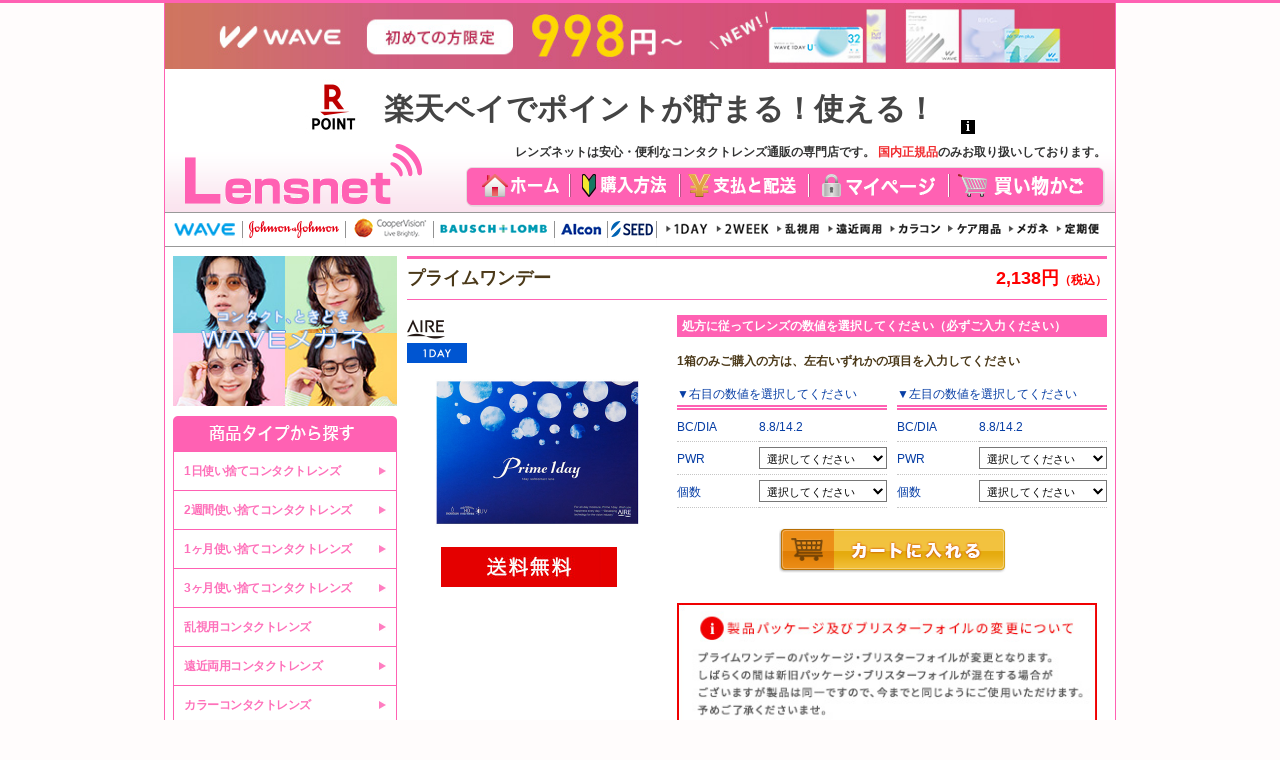

--- FILE ---
content_type: text/html
request_url: https://www.lensnet.jp/products/os/pid/AR1DP/
body_size: 31434
content:
<!DOCTYPE html>
<html lang="ja">
<head>
<meta charset="utf-8">
<meta name="keywords" content="アイレ,プライムワンデー">
<meta name="description" content="最安値挑戦中のコンタクトレンズの通販サイト「レンズネット」です。定番のアキュビューシリーズやデイリーズ、人気急上昇のWAVEシリーズが簡単に購入可能です。送料無料商品も多数ご用意。">
<meta name="referrer" content="no-referrer-when-downgrade">
<title>コンタクトレンズ通販 レンズネット - プライムワンデー</title>
<link rel="stylesheet" href="/css/reset.css">
<link rel="stylesheet" href="/css/pc_aui_components.css">
<!-- Ecommerce DataLayer -->
<script>
dataLayer = [{"source":"","medium":"","mpcflag":"","campaign":"","content":"","keywords":"","dmai":"","LP_URL":""}];</script>
<!-- End Ecommerce DataLayer -->
<!-- GTM Dynamic Remarketing Tag -->
<script type="text/javascript">
var google_tag_params = {
'ecomm_prodid'    : 'AR1DP',
'ecomm_pagetype'  : 'product',
'ecomm_totalvalue':  2138.00
};
window.dataLayer = window.dataLayer || []; dataLayer.push({
  "google_tag_params" : window.google_tag_params
});
</script>
<!-- END GTM Dynamic Remarketing Tag -->
<!-- GTM GA4 Tag -->
<script type="text/javascript">
dataLayer.push({ ecommerce: null });
dataLayer.push({"event":"view_item","ecommerce":{"value":2138,"currency":"JPY","items":[{"item_id":"AR1DP","item_name":"\u30d7\u30e9\u30a4\u30e0\u30ef\u30f3\u30c7\u30fc","item_brand":"\u30a2\u30a4\u30ec","item_category":"1\u65e5\u4f7f\u3044\u6368\u3066\u30b3\u30f3\u30bf\u30af\u30c8\u30ec\u30f3\u30ba","item_category2":"","price":2138}]}});
</script>
<!-- END GTM GA4 Tag -->
<!-- Google Tag Manager -->
<script>(function(w,d,s,l,i){w[l]=w[l]||[];w[l].push({'gtm.start':
new Date().getTime(),event:'gtm.js'});var f=d.getElementsByTagName(s)[0],
j=d.createElement(s),dl=l!='dataLayer'?'&l='+l:'';j.async=true;j.src=
'https://www.googletagmanager.com/gtm.js?id='+i+dl;f.parentNode.insertBefore(j,f);
})(window,document,'script','dataLayer','GTM-P65PKZ');</script>
<!-- End Google Tag Manager -->
<!-- Web Font CSS -->
<link href="https://fonts.googleapis.com/css2?family=Noto+Sans+JP:wght@400;500;700&family=Roboto:wght@400;500;700&display=swap" rel="stylesheet">
<link rel="stylesheet" href="/css/style.css?1768528889">
<link rel="stylesheet" href="/css/products_field.css?1725433202">
<!-- Magnific Popup CSS -->
<link rel="stylesheet" href="/Magnific-Popup/dist/magnific-popup.css">
<link rel="stylesheet" href="/Magnific-Popup/ext/mfp-default.css">
<link rel="stylesheet" href="/Magnific-Popup/ext/mfp-effect.css">
<link rel="stylesheet" href="/Magnific-Popup/ext/mfp-product-dialog.css">
<link rel="stylesheet" href="/css/howto_formulation.css?202204" >
<script src="/js/common.js" type="text/JavaScript"></script>
<script src="/js/jquery-1.7.2.min.js" type="text/JavaScript"></script>
<script type="text/javascript" src="/js/tap_copy.js"></script>
<!-- Magnific Popup JS -->
<script src="/Magnific-Popup/dist/jquery.magnific-popup.min.js"></script>
<script src="/Magnific-Popup/ext/mfp-default.js"></script>
<script src="/js/changeFormulation.js"></script>
<script>
$(function() {
    $(document).ready(function() {
        $(".js_goods_switch_modal").hide();
    });
});
</script>
</head>
<body marginwidth="0" marginheight="0" topmargin="0" bottommargin="0" leftmargin="0" rightmargin="0">
<div class="fixcenter">
<!-- プレミアムサイト共通バナーここから -->
<p class="mt0 mb0 pv0 tac" style="background: linear-gradient(to right, #cd7462 50%, #d84070 50%);"><a href="/campaign/wave-newmember/"><img src="/img/banner/bnr_header_wave_new.jpg?20251028" alt="WAVEトライアルキャンペーン" style="max-width:100%;" class="vab"></a></p>
<!-- <p class="mt0 mb0 pv0 tac"><a href="/campaign/waveeyes/"><img src="/img/banner/bnr_header_waveeyes.jpg" alt="WAVE EYES" style="max-width:100%;" class="vab"></a></p> -->
<!-- プレミアムサイト共通バナーここまで -->
<!-- JJのみ表示 -->
<!-- 楽天会員ログイン前表示ありバナー -->
<div class="h_rakuten_banner">
	<script src="https://point.widget.rakuten.co.jp/openid/parts?checkout=rpay670x55v2"></script>
</div>
<!-- JJのみ表示ここまで -->
<!-- WAVEトライアルキャンペーンサイト共通バナーここから -->
<!--<p class="mt0 mb0 pv0 tac" style="background:#fffedf"><a href="/campaign/wave-newmember/"><img src="/img/banner/bnr_header_wave_newmember.jpg" alt="WAVEトライアルキャンペーン" style="max-width:100%;" class="vab"></a></p>-->
<!-- WAVEトライアルキャンペーンサイト共通バナーここまで -->
<header id="header">
	<div class="header_top">
		<h1>レンズネットは安心・便利なコンタクトレンズ通販の専門店です。 <span>国内正規品</span>のみお取り扱いしております。</h1>
		<p><a href="https://www.lensnet.jp"><img src="/img/header_logo.png" alt="レンズネット" class="lensnet_logo" width="237" height="60" border="0" title="レンズネット"></a></p>
		<ul>
			<li class="home"><a href="https://www.lensnet.jp"><img src="/img/header_navi_top.gif" alt="ホーム" width="105" height="40" border="0"></a></li>
			<li class="kounyuu"><a href="https://www.lensnet.jp/howto/kounyu/"><img src="/img/header_navi_howto.gif" alt="購入方法" width="110" height="40" border="0"></a></li>
			<li class="shiharai"><a href="https://www.lensnet.jp/howto/payment/"><img src="/img/header_navi_payment.gif" alt="お支払いと配送" width="129" height="40" border="0"></a></li>
		</ul>
		<p class="mypage"><a href="https://www.lensnet.jp/mypage/"><img src="/img/header_navi_my.gif" alt="マイページ" width="140" height="40" border="0"></a></p>
		<p class="kago">
			<a href="https://www.lensnet.jp/kago/"><img src="/img/header_navi_cart.gif" alt="買い物かご" width="155" height="40" border="0"></a>
			<span class="cart_badge cart_empty" id="cart_badge"></span>
		</p>
	</div>
	<div class="header_navi">
		<ul>
			<li><a href="https://www.lensnet.jp/productlist/filter/brandId/15/"><img src="/img/header_list_wv.gif?20240726" alt="wave"></a></li>
			<li><img src="/img/header_list_line.gif"></li>
			<li><a href="https://www.lensnet.jp/productlist/filter/brandId/1/"><img src="/img/header_list_jj.gif?20240726" alt="ジョンソン＆ジョンソン"></a></li>
			<li><img src="/img/header_list_line.gif?20220311"></li>
			<li><a href="https://www.lensnet.jp/productlist/filter/brandId/4/"><img src="/img/header_list_cp.gif?20220311" alt="クーパービジョン"></a></li>
			<li><img src="/img/header_list_line.gif?20220311"></li>
			<li><a href="https://www.lensnet.jp/productlist/filter/brandId/3/"><img src="/img/header_list_bl.gif?20220311" alt="ボシュロム"></a></li>
			<li><img src="/img/header_list_line.gif?20220311"></li>
			<li><a href="https://www.lensnet.jp/productlist/filter/brandId/8/"><img src="/img/header_list_cb.gif?20220311" alt="アルコン(チバビジョン)"></a></li>
			<li><img src="/img/header_list_line.gif?20220311"></li>
			<li><a href="https://www.lensnet.jp/productlist/filter/brandId/10/"><img src="/img/header_list_sd.gif?20220311" alt="シード"></a></li>
			<li><img src="/img/header_list_line.gif?20220311"></li>
			<li><a href="https://www.lensnet.jp/productlist/filter/categoryId/1/"><img src="/img/header_list_1day.gif?20220311" alt="1日使い捨て"></a></li>
			<li><a href="https://www.lensnet.jp/productlist/filter/categoryId/2/"><img src="/img/header_list_2week.gif?20220311" alt="2週間使い捨て"></a></li>
			<li><a href="https://www.lensnet.jp/productlist/filter/categoryId/5/"><img src="/img/header_list_toric.gif?20220311" alt="乱視用コンタクト"></a></li>
			<li><a href="https://www.lensnet.jp/productlist/filter/categoryId/13/"><img src="/img/header_list_bifocal.gif?20220311" alt="遠近"></a></li>
			<li><a href="https://www.lensnet.jp/productlist/filter/categoryId/4/"><img src="/img/header_list_color.gif?20220311" alt="カラーコンタクト"></a></li>
			<li><a href="https://www.lensnet.jp/productlist/filter/categoryId/6/"><img src="/img/header_list_care.gif?20240726" alt="ケア用品"></a></li>
			<li><a href="https://www.lensnet.jp/index/glassesindex/"><img src="/img/header_list_glasses.gif?20220311" alt="メガネ"></a></li>
			<li><a href="https://www.lensnet.jp/service/subscription/"><img src="/img/header_list_subsc.gif?20220311" alt="定期便"></a></li>
			<!--<li><a href="/productlist/filter/categoryId/3/" onMouseOut="MM_swapImgRestore()" onMouseOver="MM_swapImage('Image72','','/img/header_list_1month_on.gif',0)"><img src="/img/header_list_1month.gif" alt="1ヶ月使い捨て"></a></li>-->
		</ul>
	</div>
</header>

<!-- IE10以下ユーザー向けアラート ここから -->
<link rel="stylesheet" type="text/css" href="/css/old_browser_alert.css">
<div id="old_browser_alert">
	<div id="old_browser_alert_inner">
		<p>あなたは古いInternet Explorerをご利用中であり、大変危険な脆弱性が確認されています。<br>セキュリティを向上させるため、またウェブサイトを快適に閲覧するために、<br>
		ブラウザの無料バージョンアップを強くお勧めします。</p>
		<p>→ <a href="https://www.google.co.jp/chrome/index.html" target="_blank">最も人気の高いブラウザ、Google Chromeのダウンロードはこちら（外部サイトへ移動します）</a></p>
	</div>
</div>
<script src="/js/old_browser_alert.js" type="text/javascript"></script>
<!-- IE10以下ユーザー向けアラート ここまで -->
<!-- body //-->
<table border="0" width="100%" cellspacing="0" cellpadding="0">
	<tr>
	<td valign="top">
	<div id="left-navigation">
	
	<!-- <div class="mb10">
		<a href="/productlist/filter/brandId/4/"><img src="/img/left_cooper_cp.jpg" alt="クーパービジョン全品2000円OFF"></a>
	</div> -->
	<!--<div class="mb10"><a href="/productlist/filter/brandId/4/"><img src="/img/left_cooper.jpg" alt="クーパービジョン全品2000円OFF"></a></div>-->
	<!-- <div class="mb10"><a href="https://www.lensnet.jp/campaign/wave-specialsale/"><img src="/img/left_bloomsale.jpg" alt="WAVE Bloom Sale"></a></div> -->
	<!-- <div class="mb10"><a href="https://www.lensnet.jp/campaign/wave1dayuv-premium/"><img src="/img/left_premium_new.jpg?20250214" alt="WAVEワンデー UV プレミアム"></a></div> -->
	<div class="mb10"><a href="https://www.lensnet.jp/index/glassesindex/"><img src="/img/left_glassess_salesstart.jpg?20221124" alt="メガネSALE"></a></div>

	<p class="category_menu_head"><img src="/img/lmenu_category_head.gif" alt="商品タイプから探す"></p>
	<div id="category-type-list" class="mb10">
		<ul>
			<!--<li class="type-set"><p><a href="/productlist/bargain/">お得なまとめ買いセット商品</a></p></li>-->
			<li class="type-1day"><p><a href="https://www.lensnet.jp/productlist/filter/categoryId/1/">1日使い捨てコンタクトレンズ</a></p></li>
			<li class="type-2week"><p><a href="https://www.lensnet.jp/productlist/filter/categoryId/2/">2週間使い捨てコンタクトレンズ</a></p></li>
			<li class="type-1month"><p><a href="https://www.lensnet.jp/productlist/filter/categoryId/3/">1ヶ月使い捨てコンタクトレンズ</a></p></li>
			<li class="type-3month"><p><a href="https://www.lensnet.jp/productlist/filter/categoryId/7/">3ヶ月使い捨てコンタクトレンズ</a></p></li>
			<li class="type-toric"><p><a href="https://www.lensnet.jp/productlist/filter/categoryId/5/">乱視用コンタクトレンズ</a></p></li>
			<li class="type-color"><p><a href="https://www.lensnet.jp/productlist/filter/categoryId/13/">遠近両用コンタクトレンズ</a></p></li>
			<li class="type-color"><p><a href="https://www.lensnet.jp/productlist/filter/categoryId/4/">カラーコンタクトレンズ</a></p></li>
			<li class="type-color"><p><a href="https://www.lensnet.jp/productlist/filter/categoryId/6/">コンタクトレンズケア用品</a></p></li>
			<li class="type-color"><p><a href="https://www.lensnet.jp/index/glassesindex/">メガネ</a></p></li>
			<li class="type-care"><p><a href="https://www.lensnet.jp/service/subscription/">おてがる定期便</a></p></li>
		</ul>
	</div>
	<!--<p><a href="/products/os/pid/PA1DW!8/"><img src="/img/bn_wave_quo.jpg" class="left_waveBanner" alt="総額200万円！2箱以上ご購入で、先着4000名様にQUOカード500円分プレゼント！！"></a></p>-->
	<div class="mb10"><a href="https://www.lensnet.jp/productlist/bargain/"><img src="/img/bn_free.jpg" alt="送料無料"></a></div>
	<!-- <div class="mb10"><a href="/productlist/filter/categoryId/4/"><img src="/img/bn_colorcontactup.jpg" alt="人気なカラコンたくさん取り揃えております"></a></div> -->
	<div class="mb5"><a href="https://www.lensnet.jp/campaign/after/"><img src="/img/bn_repayment.jpg" class="left_waveBanner" alt="安心の全額返金特約"></a></div>
	<div class="mb10"><a href="https://www.lensnet.jp/campaign/linefriend/"><img src="/img/bn_lineat.png" alt="LINE@読み込んで友だち追加" width="224"></a></div>
	<div class="mb10"><a href="https://chibaeyes.jp/" target="_blank"><img src="/img/bnr_fukuroueyeclinic.jpg" alt="ふくろうアイクリニック" width="224"></a></div>
	<div class="mb10 left_cst_support">
		<a href="https://www.lensnet.jp/inquiry/input/">
			<dl class="cst_dl">
				<dt class="cst_dt">カスタマーサポート</dt>
				<dd class="cst_dd_tell">0120-147-272</dd>
				<dd class="cst_dd_text">
					<span class="cst_dd_text_time">受付時間<br>平日10時‐13時、15時‐17時</span>
					<span class="cst_dd_text_sm">レンズネットを見たとお伝えください</span>
					<span class="cst_dd_text_md">メールは24時間受付中</span>
				</dd>
				<dd class="cst_dd_not">
					<div><span>お電話でのご注文は承っておりません</span></div>
				</dd>
			</dl>
		</a>
	</div>
	<div class="mb10"><a href="https://www.lensnet.jp/howto/return/"><img src="/img/lmenu_return.gif" alt="安心･充実の返品交換サービス"></a></div>
	<div class="mb10"><a href="https://lens.clre.jp/Rct/" target="_blank"><img src="/img/lmenu_receipt.gif" alt="Web領収書発行サービス"></a></div>
</div>
	</td>
	<!-- body_text //-->
	<td width="100%" valign="top">

	<!--メインコンテンツ　ココカラ-->

	<form name="cart_quantity" action="/kago/add/" method="post">

	<div id="main-area" class="goods">

        <!--年末年始の休業と商品発送のお知らせ ここから-->
        <!--<div class="news_bnr_box mb10">
            <a href="/newsholiday/nyjp/" target="_blank"><span class="fsize_large">年末年始の休業と商品発送</span>のお知らせ</a>
        </div>-->
        <!--年末年始の休業と商品発送のお知らせ ここまで-->
        <!--夏季休業のお知らせ ここから-->
        <!-- <div class="news_bnr_box mb10">
            <a href="/newsholiday/sm/" target="_blank"><span class="fsize_large font18">夏季（お盆）期間中の出荷と営業について</span></a>
        </div> -->
        <!--夏季休業のお知らせ ここまで-->
        <!--ゴールデンウィーク期間中の出荷と営業について ここから-->
        <!-- <div class="news_bnr_box mb10">
            <a href="/newsholiday/gw/" target="_blank"><span class="fsize_large font18">ゴールデンウィーク期間中の出荷と営業について</span></a>
        </div> -->
        <!--ゴールデンウィーク期間中の出荷と営業について ここまで-->

		<!--クーポンバナー ここから-->
		<!-- <div class="coupon_bnr_box mb10">
		    <img src="/img/banner/top_coupon_bnr_pc.jpg?20240910" alt="全品対象 7,000円以上のご注文で100円OFF" width="700" class="js_copy_btn" data-copy-code="BBVA" title="クーポンコードをコピーする">
	    </div> -->
		<!--クーポンバナー ここまで-->

		<div class="goods-ttl">
			<p class="ttl-goods-name">
				プライムワンデー			</p>
						<p class="ttl-goods-price">
				2,138円<span>（税込）</span>
			</p>
					</div>

        
        <table width="100%" border="0" cellspacing="0" cellpadding="0">
			<tr>
			<td align="center"></td>
			</tr>
		</table>
		<table width="100%" border="0" cellspacing="0" cellpadding="0">
		<tr>
			<td class="goods-mainimage" valign="top">
            <div class="item_detail_logo">
                <p class="goods-brand-name">
                    <img src="/img/brandlist_ttl_11.gif">
                </p>
                                <!-- カテゴリタグ（1day,2weekのみ） -->
                <p class="goods-category-name">
                                        <img src="/img/icon_1day.png" weight="60" height="20" alt="1day">
                </p>
                            </div>
			<img src="/img/products/big/big_ar1dp.jpg?20230621" width="260">
						<div class="goodsimg-textbox">
			<p class="goods-image-freepostage">
							<img src="/img/products/goods-banner-freepostage.gif" alt="送料無料！！">
						</p>
															</div>
						</td>
			<td class="lens-select" valign="top">
            									<p class="ttl-lens-slect">処方に従ってレンズの数値を選択してください（必ずご入力ください）</p>
								<!-- 単箱商品の時に表示 -->
									<p class="mv15 ml10 font12 fwb">1箱のみご購入の方は、左右いずれかの項目を入力してください</p>
								<div class="box-lens-select">
					<div class="right-eye"><p>▼<b>右目</b>の数値を選択してください</p><table width="100%" border="0" cellspacing="0" cellpadding="0"><tr><td class="ttl">BC/DIA</td><td class="content"><b>8.8/14.2</b><input type="hidden" name="BCDIA" value="8.8/14.2"> </td></tr><tr><td class="ttl">PWR</td><td class="content"><select name="PWR" id="PWR" class="size">
	<option value="" label="選択してください">選択してください</option>
	<option value="-0.50" label="-0.50">-0.50</option>
	<option value="-0.75" label="-0.75">-0.75</option>
	<option value="-1.00" label="-1.00">-1.00</option>
	<option value="-1.25" label="-1.25">-1.25</option>
	<option value="-1.50" label="-1.50">-1.50</option>
	<option value="-1.75" label="-1.75">-1.75</option>
	<option value="-2.00" label="-2.00">-2.00</option>
	<option value="-2.25" label="-2.25">-2.25</option>
	<option value="-2.50" label="-2.50">-2.50</option>
	<option value="-2.75" label="-2.75">-2.75</option>
	<option value="-3.00" label="-3.00">-3.00</option>
	<option value="-3.25" label="-3.25">-3.25</option>
	<option value="-3.50" label="-3.50">-3.50</option>
	<option value="-3.75" label="-3.75">-3.75</option>
	<option value="-4.00" label="-4.00">-4.00</option>
	<option value="-4.25" label="-4.25">-4.25</option>
	<option value="-4.50" label="-4.50">-4.50</option>
	<option value="-4.75" label="-4.75">-4.75</option>
	<option value="-5.00" label="-5.00">-5.00</option>
	<option value="-5.25" label="-5.25">-5.25</option>
	<option value="-5.50" label="-5.50">-5.50</option>
	<option value="-5.75" label="-5.75">-5.75</option>
	<option value="-6.00" label="-6.00">-6.00</option>
	<option value="-6.50" label="-6.50">-6.50</option>
	<option value="-7.00" label="-7.00">-7.00</option>
	<option value="-7.50" label="-7.50">-7.50</option>
	<option value="-8.00" label="-8.00">-8.00</option>
	<option value="-8.50" label="-8.50">-8.50</option>
	<option value="-9.00" label="-9.00">-9.00</option>
	<option value="-9.50" label="-9.50">-9.50</option>
	<option value="-10.00" label="-10.00">-10.00</option>
</select></td></tr><tr><td class="ttl">個数</td><td class="content"><select name="NUM" id="NUM" class="size">
	<option value="0" label="選択してください">選択してください</option>
	<option value="1" label="1">1</option>
	<option value="2" label="2">2</option>
	<option value="3" label="3">3</option>
	<option value="4" label="4">4</option>
</select></td></tr></table></div><div class="left-eye"><p>▼<b>左目</b>の数値を選択してください</p><table width="100%" border="0" cellspacing="0" cellpadding="0"><tr><td class="ttl">BC/DIA</td><td class="content"><b>8.8/14.2</b><input type="hidden" name="BCDIA2" value="8.8/14.2"> </td></tr><tr><td class="ttl">PWR</td><td class="content"><select name="PWR2" id="PWR2" class="size">
	<option value="" label="選択してください">選択してください</option>
	<option value="-0.50" label="-0.50">-0.50</option>
	<option value="-0.75" label="-0.75">-0.75</option>
	<option value="-1.00" label="-1.00">-1.00</option>
	<option value="-1.25" label="-1.25">-1.25</option>
	<option value="-1.50" label="-1.50">-1.50</option>
	<option value="-1.75" label="-1.75">-1.75</option>
	<option value="-2.00" label="-2.00">-2.00</option>
	<option value="-2.25" label="-2.25">-2.25</option>
	<option value="-2.50" label="-2.50">-2.50</option>
	<option value="-2.75" label="-2.75">-2.75</option>
	<option value="-3.00" label="-3.00">-3.00</option>
	<option value="-3.25" label="-3.25">-3.25</option>
	<option value="-3.50" label="-3.50">-3.50</option>
	<option value="-3.75" label="-3.75">-3.75</option>
	<option value="-4.00" label="-4.00">-4.00</option>
	<option value="-4.25" label="-4.25">-4.25</option>
	<option value="-4.50" label="-4.50">-4.50</option>
	<option value="-4.75" label="-4.75">-4.75</option>
	<option value="-5.00" label="-5.00">-5.00</option>
	<option value="-5.25" label="-5.25">-5.25</option>
	<option value="-5.50" label="-5.50">-5.50</option>
	<option value="-5.75" label="-5.75">-5.75</option>
	<option value="-6.00" label="-6.00">-6.00</option>
	<option value="-6.50" label="-6.50">-6.50</option>
	<option value="-7.00" label="-7.00">-7.00</option>
	<option value="-7.50" label="-7.50">-7.50</option>
	<option value="-8.00" label="-8.00">-8.00</option>
	<option value="-8.50" label="-8.50">-8.50</option>
	<option value="-9.00" label="-9.00">-9.00</option>
	<option value="-9.50" label="-9.50">-9.50</option>
	<option value="-10.00" label="-10.00">-10.00</option>
</select></td></tr><tr><td class="ttl">個数</td><td class="content"><select name="NUM2" id="NUM2" class="size">
	<option value="0" label="選択してください">選択してください</option>
	<option value="1" label="1">1</option>
	<option value="2" label="2">2</option>
	<option value="3" label="3">3</option>
	<option value="4" label="4">4</option>
</select></td></tr>					<!-- do not erase --></table></div><!-- do not erase -->
					<!-- おまけ(V2) ここから -->
										<!-- /おまけ(V2) ここまで -->
                    <p class="btn-lens-slect" id="kago_input_btn">
                                            <input type="image" src="/img/products/goods_kago_btn.gif" alt="カートに入れる" title="カートに入れる">
                                        </p>
                    <!--定期便申し込みボタン ここから-->
                                        <!--定期便申し込みボタン ここまで-->
                    <input id="changeReplaceFlag" type="hidden" name="changeReplaceFlag" value="">
				</div>
				<!-- エアスリム/ウォータースリム30枚（1～24箱）用アラート -->
				            
                <!-- デイリーズアクティブの紹介　アクア(30枚、90枚)、アクティブ(30枚、90枚)に表示ここから -->
                                <!-- デイリーズアクティブの紹介　アクア(30枚、90枚)、アクティブ(30枚、90枚)に表示ここまで -->

                <!-- キャッチここから -->
                                    <div class="goods-catch">
                        <div class="product_catch_container"><img src="/img/banner/bnr_prime1day_info.jpg" alt="製品パッケージ及びブリスターフォイルの変更について"></div><br>                    </div>
                                <!-- キャッチここまで -->

                <!-- アテンションここから -->
                                <!-- アテンションここまで -->
			</td>
		</tr>
		</table>

        <!-- クーパーバナーを表示ここから -->
                <!-- クーパーバナーを表示ここまで -->

        <!-- JJ1DA終売のお知らせとスイッチ画像を表示 -->
                <!-- /JJ1DA終売のお知らせとスイッチ画像を表示 -->

        <!--JJ2WAA終売のお知らせとスイッチ画像を表示-->
                <!--/JJ2WAA終売のお知らせとスイッチ画像を表示-->

        <!--  マンスリーファインUV SD1MFA終売のお知らせとスイッチ画像を表示 -->
                <!--  マンスリーファインUV SD1MFA終売のお知らせとスイッチ画像を表示 -->

        <!--   2ウィーク ファインα・トーリック SD2WFATR終売のお知らせとスイッチ画像を表示 -->
                <!--   2ウィーク ファインα・トーリック SD2WFATR終売のお知らせとスイッチ画像を表示 -->
        <!--   2ウィークファインUV 終売のお知らせとスイッチ画像を表示 -->
                <!--   2ウィークファインUV 終売のお知らせとスイッチ画像を表示 -->
        <!--   ワンデーファインUV終売のお知らせとスイッチ画像を表示 -->
                <!--   ワンデーファインUV終売のお知らせとスイッチ画像を表示 -->
		<!--チバビアルコン価格改定バナーここから-->
				<!--チバビアルコン価格改定バナーここまで-->

					<!-- wave banner -->
							<div id="recommend">
				<p class="recommend-head-ttl">レンズネット　おすすめ商品</p>
				<div class="goods-box">
					<table width="100%" border="0" cellspacing="0" cellpadding="0">
						<tr><td width="25%" align="center" valign="top"><a href="/products/os/pid/AR1DP!2/"><p><img src="/img/products/mdl/mdl_ar1dp!2.jpg?20230621" srcset="/img/products/big/big_ar1dp!2.jpg?20230621 2x" width="141" alt="プライムワンデー（×2箱）"></p><p>プライムワンデー（×2箱）</p><p>4,276円</p></a><p class="goods-rcmd-pricePerBox">1箱あたり<br>約2,138円</p><img src="/img/free_tip.gif" alt="送料無料"></td><td width="25%" align="center" valign="top"><a href="/products/os/pid/AR1DP!4/"><p><img src="/img/products/mdl/mdl_ar1dp!4.jpg?20230621" srcset="/img/products/big/big_ar1dp!4.jpg?20230621 2x" width="141" alt="プライムワンデー（×4箱）"></p><p>プライムワンデー（×4箱）</p><p>8,552円</p></a><p class="goods-rcmd-pricePerBox">1箱あたり<br>約2,138円</p><img src="/img/free_tip.gif" alt="送料無料"></td><td width="25%" align="center" valign="top"><a href="/products/os/pid/AR1DP!6/"><p><img src="/img/products/mdl/mdl_ar1dp!6.jpg?20230621" srcset="/img/products/big/big_ar1dp!6.jpg?20230621 2x" width="141" alt="プライムワンデー（×6箱）"></p><p>プライムワンデー（×6箱）</p><p>12,828円</p></a><p class="goods-rcmd-pricePerBox">1箱あたり<br>約2,138円</p><img src="/img/free_tip.gif" alt="送料無料"></td><td width="25%" align="center" valign="top"><a href="/products/os/pid/AR1DP!8/"><p><img src="/img/products/mdl/mdl_ar1dp!8.jpg?20230621" srcset="/img/products/big/big_ar1dp!8.jpg?20230621 2x" width="141" alt="プライムワンデー（×8箱）"></p><p>プライムワンデー（×8箱）</p><p>17,104円</p></a><p class="goods-rcmd-pricePerBox">1箱あたり<br>約2,138円</p><img src="/img/free_tip.gif" alt="送料無料"></td></tr>					</table>
				</div>
			</div>
				<div class="goods-text">
			”クリアで、清々しく、やさしく潤う”をコンセプトとして、潤い成分MPCポリマー配合で従来商品より2倍の保水力。水を多く含む柔らかい素材で快適なつけ心地。酸素透過性が高いので眼の健康にもやさしいレンズです。UV吸収剤を配合。紫外線からも眼を守ります。<br />
<br />
<div class="noalpha"><a href="dummy"><img alt="" src="/img/products/banner/bnnr_ar1dp.jpg" class="sp_addkit_img"></a></div><br />
※表示価格は税込み価格です<br />
片眼1ヶ月／１箱30枚入<br />
DIA:(直径)：14.2mm<br />
BC:8.8mm<br />
医療機器承認番号：22400BZX00211000<br />
<br />
<span style="font-weight: bold">【プライムワンデーの特徴】</span><br>「プライムワンデー」は、1日使い捨てで高含水率（58％）とMPCポリマーを併用した柔らかなレンズです。UV-A 78％・UV-B 97％のカット機能と非球面設計により、鮮明な視界をサポートします。<br />
<br />
<span style="font-weight: bold">【製品のポイント】</span><br />
・高含水率58％で着けた時にうるおいを感じやすい<br />
・MPCポリマーが表面を保湿し、快適さを向上<br />
・UV-A 78％／UV-B 97％カットで目の外部環境から保護<br />
・非球面デザインにより周辺光を収束し、視界クリア度が高まる<br />
<br />
紫外線対策を意識しつつ、手軽さと清潔感を求めるシーンでの利用が期待できます。</br><br>
			<br>
		</div>
	</div>
	<input type="hidden" name="gc" value="AR1DP">
	<input type="hidden" name="gt" value="0">
	</form>
	<!--
	<div class="product_catch_container"><img src="/img/banner/bnr_prime1day_info.jpg" alt="製品パッケージ及びブリスターフォイルの変更について"></div><br>		0円				<b>BC/DIA</b>
		&nbsp;:&nbsp;<br>
		8.8/14.2				<b>PWR</b>
		&nbsp;:&nbsp;<br>
		-10.00～-0.50<br>
							-->

	<!--メインコンテンツ　ココマデ-->
	</td>
	<!-- body_text_eof //-->
	</tr>
</table>
<!-- body_eof //-->
<footer id="footer">
    <ul>
    <!--</li>後ろののコメントアウトは消さないでください-->
    <li><a href="https://www.lensnet.jp/company/company/">会社概要</a></li><!--
    --><li><a href="https://www.lensnet.jp/rule/">利用規約</a></li><!--
    --><li><a href="https://www.lensnet.jp/privacy/">プライバシーについて</a></li><!--
    --><li><a href="https://www.lensnet.jp/howto/kounyu/">購入方法</a></li><!--
    --><li><a href="https://www.lensnet.jp/howto/return/">返品について</a></li><!--
    --><li><a href="https://www.lensnet.jp/howto/payment/">お支払いと配送について</a></li><!--
	--><li><a href="https://www.lensnet.jp/faq/">よくある質問</a></li><!--
    --><li><a href="https://www.lensnet.jp/inquiry/input/">お問い合わせ</a></li>
    </ul>
    <p class="footer-copyright">Copyright &copy; 2025 レンズネット All Rights Reserved.</p>
</footer>
<!-- カゴ商品数量取得 -->
<script type="text/javascript" src="/static/kago/getKagoNum/js"></script>
<script type="text/javascript">
if (typeof $ === 'undefined') {
    document.write('<script src="/js/jquery-1.7.2.min.js"><\/script>');
}
</script>
<script type='text/javascript'>

var getKagoNum = new getKagoNumModule();
var kagoObj = JSON.parse('{"kagoNum":0}');
$(function(){

    getKagoNum.setNumHtml(kagoObj);
});</script>
<!-- Google Tag Manager (noscript) -->
<noscript><iframe src="https://www.googletagmanager.com/ns.html?id=GTM-P65PKZ"
height="0" width="0" style="display:none;visibility:hidden"></iframe></noscript>
<!-- End Google Tag Manager (noscript) -->
<br>
</div>
</body>
</html>


--- FILE ---
content_type: text/html;charset=UTF-8
request_url: https://point.widget.rakuten.co.jp/openid/parts?token=sZHeArjiSulprPqnUPFZ6TvG6SHrYT6lFDtDVbNHsalsEMqWmM67yLTDMP28DYbxqdVHsalsZJqka5mvsqMHQDSnyxp1Bijcq32wmgits5xHXg4QDALc9DMZkkEUJkxlRuSulpec5X9lW4TzRzduZ1iCHdmSulpikfRXKHWwZ6JsF6R75otBnAYcHzUZRV7qIsNGJ4FT4I0YGHsals0I6lXmv5KpBKDJFnrSulp6SulpKSsPiF6HsalsNfMxeidIkKtJLHsals7MU9TGl2trSulp54KYJN4oH2EkeHsalsLE4U9CSulpzE17J3Md8UVldYlQmyHuxENsJGQgJK1nxdscl1At8IXTNppz12dDcupTrYPX3o2wng7bZJqN9obAgWS6Ne822jAFiMkRH1nxPYBtloi8tq0dQUw%3D%3D&host=www.lensnet.jp&path=%2Fproducts%2Fos%2Fpid%2FAR1DP%2F&returnTo=&loginCallbackUrl=https%3A%2F%2Fwww.lensnet.jp%2Fproducts%2Fos%2Fpid%2FAR1DP%2F
body_size: 631
content:



<!DOCTYPE html>
<html>

<head>
	<meta charset="UTF-8">
	<title>Rakuten Checkout</title>
	<link rel="stylesheet" href="https://point.widget.rakuten.co.jp/openid/parts/css/html5-doctor-reset-stylesheet.min.css">
	<link rel="stylesheet" href="https://checkout.rakuten.co.jp/pointparts/rpay/css/670x55v1.css"><!--各マーチャントの名とサイズで作成-->
</head>

<body>
	
		<div id="rakutenPoint_670x55" class="noLogin"><!--各マーチャントの名とサイズで作成-->
			<a><span id="idText">楽天ペイでポイントが貯まる！使える！</a>
			<span id="rakutenInfo"><a href="https://checkout.rakuten.co.jp/info_pointparts.html" target="_blank">i</a></span>
		</div>
	
	
</body>
</html>


--- FILE ---
content_type: text/css
request_url: https://www.lensnet.jp/css/style.css?1768528889
body_size: 137791
content:
@charset "utf-8";

/*============================*/
/*          汎用クラス          */
/*============================*/
@import url('utility.css');
@import url('utility_responsive.css');

/*============================*/
/*          CSS変数          */
/*============================*/
:root {
    --contents_width: 100vw;
}
@media screen and (min-width: 768px) {
    :root {
        --contents_width: 464px;
    }
}

/*↓↓↓ 未使用かもしれないスタイル　ココカラ ↓↓↓*/

td.h3 {
	font-family: "ヒラギノ角ゴ Pro W3", "Hiragino Kaku Gothic Pro", "メイリオ", Meiryo, "ＭＳ ゴシック", "MS Gothic", sans-serif;
  font-size : 14px;
  color: #104E8B;
}

/* ---------------------------
左右のボックス：エラー
--------------------------- */
.errorBox {
	font-family: "ヒラギノ角ゴ Pro W3", "Hiragino Kaku Gothic Pro", "メイリオ", Meiryo, "ＭＳ ゴシック", "MS Gothic", sans-serif;
  font-size : 10px;
  background: #ffb3b5;
  font-weight: bold;
}
/* ---------------------------
「カートには何が入っている?」ページで商品の在庫が無い時に表示するメッセージ
--------------------------- */
.stockWarning {
	font-family: "ヒラギノ角ゴ Pro W3", "Hiragino Kaku Gothic Pro", "メイリオ", Meiryo, "ＭＳ ゴシック", "MS Gothic", sans-serif;
  font-size : 12px;
  color: #cc0033;
}
/* ---------------------------
TR：サブバー（未使用）
--------------------------- */
TR.subBar {
  background: #f4f7fd;
}
/* ---------------------------
TD：サブバー（未使用）
--------------------------- */
TD.subBar {
	font-family: "ヒラギノ角ゴ Pro W3", "Hiragino Kaku Gothic Pro", "メイリオ", Meiryo, "ＭＳ ゴシック", "MS Gothic", sans-serif;
  font-size: 10px;
  color: #000000;
}
/* ---------------------------
TD：アカウントカテゴリー
--------------------------- */
TD.accountCategory {
	font-family: "ヒラギノ角ゴ Pro W3", "Hiragino Kaku Gothic Pro", "メイリオ", Meiryo, "ＭＳ ゴシック", "MS Gothic", sans-serif;
  font-size: 13px;                                 /* フォントサイズ */
  color: #aabbdd;                                  /* フォントカラー */
}
/* ---------------------------
TD：フィールド（キー）
--------------------------- */
TD.fieldKey {
	font-family: "ヒラギノ角ゴ Pro W3", "Hiragino Kaku Gothic Pro", "メイリオ", Meiryo, "ＭＳ ゴシック", "MS Gothic", sans-serif;
  font-size: 12px;                                 /* フォントサイズ */
  font-weight: bold;                               /* フォント太さ */
}
/* ---------------------------
TD：フィールド（値）
--------------------------- */
TD.fieldValue {
	font-family: "ヒラギノ角ゴ Pro W3", "Hiragino Kaku Gothic Pro", "メイリオ", Meiryo, "ＭＳ ゴシック", "MS Gothic", sans-serif;
  font-size: 12px;                                 /* フォントサイズ */
}
/* ---------------------------
SPAN：情報ボックス（新しくカートに入れた商品）
--------------------------- */
SPAN.newItemInCart {
	font-family: "ヒラギノ角ゴ Pro W3", "Hiragino Kaku Gothic Pro", "メイリオ", Meiryo, "ＭＳ ゴシック", "MS Gothic", sans-serif;
  font-size: 11px;                                 /* フォントサイズ */
  color: #ff0000;                                  /* フォントカラー */
}
/* ---------------------------
SPAN：マーク（在庫切れ）
--------------------------- */
SPAN.markProductOutOfStock {
	font-family: "ヒラギノ角ゴ Pro W3", "Hiragino Kaku Gothic Pro", "メイリオ", Meiryo, "ＭＳ ゴシック", "MS Gothic", sans-serif;
  font-size: 12px;                                 /* フォントサイズ */
  color: #c76170;                                  /* フォントカラー */
  font-weight: bold;                               /* フォント太さ */
}
/* ---------------------------
SPAN：特価商品価格
--------------------------- */
SPAN.productSpecialPrice {
	font-family: "ヒラギノ角ゴ Pro W3", "Hiragino Kaku Gothic Pro", "メイリオ", Meiryo, "ＭＳ ゴシック", "MS Gothic", sans-serif;
  color: #ff0000;                                  /* フォントカラー */
}
/* ---------------------------
SPAN：エラー
--------------------------- */
SPAN.errorText {
	font-family: "ヒラギノ角ゴ Pro W3", "Hiragino Kaku Gothic Pro", "メイリオ", Meiryo, "ＭＳ ゴシック", "MS Gothic", sans-serif;
  color: #ff0000;                                  /* フォントカラー */
}
/* ---------------------------
レジチェックボックス・マウスオフ
--------------------------- */
.moduleRow { }
/* ---------------------------
レジチェックボックス・マウスオーバー
--------------------------- */
.moduleRowOver {
  background-color: #D7E9F7;                       /* 背景色 */
  cursor: hand;                                    /* カーソル形状 */
}
/* ---------------------------
レジチェックボックス選択行
--------------------------- */
.moduleRowSelected {
  background-color: #E9F4FC;                       /* 背景色 */
}
/* ---------------------------
TD:リスト
--------------------------- */
TD.ls, TD.ul {
	font-family: "ヒラギノ角ゴ Pro W3", "Hiragino Kaku Gothic Pro", "メイリオ", Meiryo, "ＭＳ ゴシック", "MS Gothic", sans-serif;
  font-size: 11px;                                 /* フォントサイズ */
  line-height: 1.5;                                /* 行の高さ */
  color: #666;
}
/* ---------------------------
TD：レンズ受注表
--------------------------- */
TD.lensInfo {
	font-family: "ヒラギノ角ゴ Pro W3", "Hiragino Kaku Gothic Pro", "メイリオ", Meiryo, "ＭＳ ゴシック", "MS Gothic", sans-serif;
  font-size: 11px;                                 /* フォントサイズ */
  color: #333;                                  /* フォントカラー */
}

TD.lensInfo2 {
	font-family: "ヒラギノ角ゴ Pro W3", "Hiragino Kaku Gothic Pro", "メイリオ", Meiryo, "ＭＳ ゴシック", "MS Gothic", sans-serif;
  font-size: 11px;                                 /* フォントサイズ */
  color: #ea5810;                                  /* フォントカラー */
}
/* ---------------------------
A：ページリンク
--------------------------- */
/*商品が多い場合ページを分割して表示するときのリンク？*/
A.pageResults {
  color: #696F96;
}
A.pageResults:hover {
  color: #696F96;
}

/***** ヘッダーーメニュー *****/
td.headerMenu {
	background-image: url(../img/header-menu-bg.gif);
	background-repeat: repeat-x;
	font-family: "ヒラギノ角ゴ Pro W3", "Hiragino Kaku Gothic Pro", "メイリオ", Meiryo, "ＭＳ ゴシック", "MS Gothic", sans-serif;
	font-size: 11px;
	font-color: #000;
	font-weight : bold;
　text-decoration: none;
}

.headerMenu a {
	font-color: #000;
	text-decoration: underline;
}

/***** ヘッダーーエラー *****/
tr.headerError {
	background: #ff0000;
}
td.headerError {
	font-family: "ヒラギノ角ゴ Pro W3", "Hiragino Kaku Gothic Pro", "メイリオ", Meiryo, "ＭＳ ゴシック", "MS Gothic", sans-serif;
	font-size: 12px;
	background: #ff0000;
	color: #ffffff;
	font-weight : bold;
	text-align : center;
}
/***** ヘッダーー（メッセージ） *****/
tr.headerInfo {
	background: #00ff00;
}
tr.headerInfo {
	font-family: "ヒラギノ角ゴ Pro W3", "Hiragino Kaku Gothic Pro", "メイリオ", Meiryo, "ＭＳ ゴシック", "MS Gothic", sans-serif;
	font-size: 12px;
	background: #00ff00;
	color: #ffffff;
	font-weight: bold;
	text-align: center;
}

/***** ヘッダーーナビゲーション *****/
/*新規でぱんくずを作成したため未使用。*/
/*商品一覧の見出し部分に指定されているが、使用していない為、コメントアウトで対応。*/
/*tr.headerNavigation {
}
td.headerNavigation {
	font-family: "ヒラギノ角ゴ Pro W3", "Hiragino Kaku Gothic Pro", "メイリオ", Meiryo, "ＭＳ ゴシック", "MS Gothic", sans-serif;
	font-size: 11px;
	color: #8595a2;
	font-weight : bold;
}

.headerNavigation a {
	color: #8595a2;
}
.headerNavigation a:hover {
	color: #8595a2;
}*/


/*↑↑↑ 未使用かもしれないスタイル　ココマデ ↑↑↑*/



/*============================*/
/*          全体設定          */
/*============================*/

body {
	font-family: "ヒラギノ角ゴ Pro W3", "Hiragino Kaku Gothic Pro", "メイリオ", Meiryo, "ＭＳ ゴシック", "MS Gothic", sans-serif;
	font-size: 12px;
	line-height: 1.5;
	text-align: center;
	/*color: #666;*/
	color: #4B3919;
	margin: 0px;
	padding: 0px;
	background: #fffcfc;
	border-top:3px solid #ff61b3;
}

.fixcenter {
	width: 950px; /*全体幅の設定*/
	background: #fff;
	margin: 0px auto;
	padding:0px;
	text-align: left;
	border-right: 1px solid #ff61b3;
	border-left: 1px solid #ff61b3;
}

/***** リンク（通常） *****/
a:link,
a:visited {
	/*color: #8595a2;
	text-decoration: none;*/
	color: #CC0000;
	text-decoration: underline;
}
a:hover {
	/*color: #970f01;
	text-decoration: underline;*/
	text-decoration: none;
}

/***** 画像リンクの枠線消し *****/
a img {
	border-style:none;
}

/***** 画像下の隙間消し *****/
img {
	vertical-align: bottom;
}

/***** 見出し *****/
h1 {
	font-family: "ヒラギノ角ゴ Pro W3", "Hiragino Kaku Gothic Pro", "メイリオ", Meiryo, "ＭＳ ゴシック", "MS Gothic", sans-serif;
	font-size: 100%;
	display:inline;
}
h1.item_name{
	font-family: "ヒラギノ角ゴ Pro W3", "Hiragino Kaku Gothic Pro", "メイリオ", Meiryo, "ＭＳ ゴシック", "MS Gothic", sans-serif;
	font-size: 100%;
}

h2 {
	font-family: "ヒラギノ角ゴ Pro W3", "Hiragino Kaku Gothic Pro", "メイリオ", Meiryo, "ＭＳ ゴシック", "MS Gothic", sans-serif;
	font-size: 100%;
	color: #555555;
	display:inline;
}

h3 {
	font-family: "ヒラギノ角ゴ Pro W3", "Hiragino Kaku Gothic Pro", "メイリオ", Meiryo, "ＭＳ ゴシック", "MS Gothic", sans-serif;
	font-size: 100%;
	display:inline;
}

/***** フォームの入力・選択項目 *****/
form {
	display: inline;
}
checkbox,
input,
radio,
button,
select {
	font-family: "ヒラギノ角ゴ Pro W3", "Hiragino Kaku Gothic Pro", "メイリオ", Meiryo, "ＭＳ ゴシック", "MS Gothic", sans-serif;
	font-size: 11px;
}
textarea {
	width: 100%;
	font-family: "ヒラギノ角ゴ Pro W3", "Hiragino Kaku Gothic Pro", "メイリオ", Meiryo, "ＭＳ ゴシック", "MS Gothic", sans-serif;
	font-size: 11px;
}

/*フォーカス枠の非表示*/
input:focus,
button:focus,
checkbox:focus,
radio:focus,
textarea:focus,
select:focus {
    outline: none;
}

/***** フォームエリア *****/
table.formArea {
	background: #F7F5F0;
	border-color: #b6b6b6;
	border-style: solid;
	border-width: 1px;
}

td.formAreaTitle {
	font-family: "ヒラギノ角ゴ Pro W3", "Hiragino Kaku Gothic Pro", "メイリオ", Meiryo, "ＭＳ ゴシック", "MS Gothic", sans-serif;
	font-size: 12px;
	font-weight: bold;
}

span.formAreaText {
	color: #FF0000;
	font-size: 12px;
}

span.formAreaForOrder {
	color:#4B3919;
	margin: 5px 0px 5px 0px;
	font-size: 12px;

}

span.formAreaForOrder a:link,
span.formAreaForOrder a:visited{
	color:#4B3919;
}

/***** メイン *****/
/*テーブルに指定されてる箇所多し*/
td.main,
p.main {
	font-family: "ヒラギノ角ゴ Pro W3", "Hiragino Kaku Gothic Pro", "メイリオ", Meiryo, "ＭＳ ゴシック", "MS Gothic", sans-serif;
	/*font-size: 11px;*/
	font-size: 12px;
	line-height: 1.5;
}

/***** 小さい文字（メッセージ） *****/
td.smallText,
span.smallText,
p.smallText {
	font-family: "ヒラギノ角ゴ Pro W3", "Hiragino Kaku Gothic Pro", "メイリオ", Meiryo, "ＭＳ ゴシック", "MS Gothic", sans-serif;
	font-size: 11px;
}

/***** テキスト左揃え *****/
.text-left {
	text-align: left;
}

/***** 画像中央揃え *****/
.img-center {
	text-align: center;
}

/***** フロート設定 *****/
.row {
  *zoom: 1;
}

.row:before,
.row:after {
  display: table;
  line-height: 0;
  content: "";
}

.row:after {
  clear: both;
}

.float-left {
  float: left;
}

.popup_body {
	min-width: initial;
	text-align: left;
}

/*============================*/
/*          ヘッダーー          */
/*============================*/

/*↓削除↓*/
/*#header {
	margin: 0px 0px 15px;
	padding: 0px;
	height: 130px;
	width: 950px;
}
#header .header-center-text {
	background: url(../img/HeaderCenterTextAreaBg.gif) no-repeat;
	font-size: 12px;
	text-align: center;
}*/

#header {
	margin: 0px 0px 10px 0px;
	padding: 0px;
	height: 107px;
	width: 950px;
}/*
.h1TextArea {
	background: url(../img/header_h1_bg.gif) no-repeat left top;
	margin: 0px;
	padding: 0px;
	height: 29px;
	width: 761px;
}*/
h1 {
	line-height: 20px;
	font-size: 12px;
	font-weight: bold;
	color:#333333;
}
h1 span {
	color: #F12A2E;
}

#header div.header_top{margin:0px; padding:0px; width:950px; height:73px; background: url(../img/header_background_gradation.gif) repeat-x; position:relative;}
#header div.header_top h1{margin:0px; padding:0px; position:absolute; top:3px; right:9px;}
#header div.header_top p.sitename{margin:0px; padding:0px; position:absolute; top:46px; left:125px; font-weight:bold; color:#FFFFFF;}
#header div.header_top ul li{margin:0px; padding:0px; display:block; list-style:none; float:left;}
#header div.header_top ul li.home{margin:0px; padding:0px; position:absolute; top:28px; left:301px; display:block;}
#header div.header_top ul li.kounyuu{margin:0px; padding:0px; position:absolute; top:28px; left:406px; display:block;}
#header div.header_top ul li.shiharai{margin:0px; padding:0px; position:absolute; top:28px; left:516px; display:block;}
#header div.header_top p.mypage{margin:0px; padding:0px; position:absolute; top:28px; right:165px; display:block;}
#header div.header_top p.kago{margin:0px; padding:0px; position:absolute; top:28px; right:10px; display:block;}
#header div.header_top p.kago .cart_badge{
	position: absolute;
	display: flex;
	align-items: center;
	justify-content: center;
	top: 2px;
	left: 27px;
	font-size: 10px;
	font-weight: 500;
	width: 16px;
	height: 16px;
	box-sizing: border-box;
	background-color: #f00;
	color: #fff;
	border-radius: 100px;
	border: 1px solid #fff;
	padding: 0;
	line-height: 1;
}
#header div.header_top p.kago .cart_badge.cart_empty{
	display: none;
}
#header .header_navi{
	border-top:1px solid #999999;
	border-bottom:1px solid #999999;
	overflow:hidden;
}
#header .header_navi ul{
	padding:0;
	margin:0;
}
#header .header_navi li{
	list-style:none;
	float:left;
	height:33px;
}
/*============================*/
/*          フッターー          */
/*============================*/

#footer {
	border-top: 3px solid #ff61b3;
	text-align: center;
	margin: 15px 0px 0px;
	padding: 15px 0px;
}

#footer ul {
	display: inline;
	border-left: 1px solid #4B391A; /* ulの左側に縦線 */
	list-style-type: none;
	margin: 0px;
	padding: 0px;
}
#footer ul li {
	display: inline;
	border-right: 1px solid #4B391A; /* liの右側に縦線 */
	margin: 0px;
	padding: 0px 10px;
}

#footer ul li a:link,
#footer ul li a:visited {
	color: #4B391A;
	text-decoration: none;
}
#footer ul li a:hover {
	text-decoration: underline;
}

#footer p.footer-copyright {
	margin: 20px 0px 0px;
	padding: 0px;
	text-align: center;
	font-size: 11px;
}

/*============================*/
/*        左メニュー        */
/*============================*/

/***** 左メニュー *****/
#left-navigation { /* 合計で幅242px */
	width: 224px;
	margin: 0px 10px 0px 8px;
	padding: 0px;
}
#left-navigation img{
	display:block;
	width:100%;
	max-width:224px;
	height:auto;
}
#left-navigation p {
	margin: 0px;
	padding: 0px;
}

/*左右の枠をリピートさせるため*/
div.lmenu_content_body {
	margin: 0px;
	padding: 5px 5px 0px  5px;
	border-bottom:#ff61b3 1px solid;
	border-left:#ff61b3 1px solid;
	border-right:#ff61b3 1px solid;
}

/***** 送料無料 *****/
div#freepostage {
	/*background: url(../img/lmenu_waku_bottom.gif) no-repeat left bottom;	*/
	margin: 0px;
	/*padding: 0px;*/
	padding: 0px 0px 6px;
}

.postage_fee{
	margin-top:6px;
}
.left_waveBanner{
	margin-bottom:6px;
}

#freepostage ul {
	list-style: none;
	margin: 0px;
	padding: 0px;
}
#freepostage ul li {
	background: url(../img/lmenu_listmark.gif) no-repeat left top;
	line-height: 16px;
	margin: 0px 0px 10px;
	padding: 0px 0px 0px 20px;
}
#freepostage ul li a:link,
#freepostage ul li a:visited {
	color: #4B3919;
	text-decoration: none;
}
#freepostage ul li a:hover {
	text-decoration: underline;
}

/*もっと見るリンク*/
#left-navigation p.more-goods-link {
	text-align: right;
	margin: 0px;
	padding: 5px 0px 5px;
	border-top: 1px dotted #FE71BA;
}
#left-navigation p.more-goods-link a:link,
#left-navigation p.more-goods-link a:visited {
	text-decoration: none;
}
#left-navigation p.more-goods-link a:hover {
	text-decoration: underline;
}

/***** タイプ別リスト *****/
div#category-type-list {
	margin: 0px;
	padding: 0px;
	border:1px solid #FF61B3;
}

li.category_menu_head{
	border:none;
	background-image:none;
}

#category-type-list ul {
	margin: 0px;
	padding: 0px 0px 0px 0px;
	list-style: none;
}
#category-type-list ul li {
	/*margin: 5px 0px 0px;*/
	margin: 0px 0px 0px 0px;
	padding:0px;
	background-image:url(../img/menu_arrow.gif);
	background-repeat:no-repeat;
	background-position:154pt center;
}

#category-type-list ul li p {
	margin: 0px;
	padding: 0px 0px 0px 10px;
	font-size: 12px;
	line-height: 38px;
	letter-spacing: -0.04em;
}
#category-type-list ul li a {
	font-weight: bold;
	text-decoration: none;
}
#category-type-list ul li a:hover {
	text-decoration: underline;
}

/*1日使い捨て*/
#category-type-list ul li.type-set {
	background: url(../img/lmenu_btn_set.gif) no-repeat left top;
	margin: 5px 0px 0px;
	padding: 0px;
	height: 42px;
	width: 224px;
}
#category-type-list ul li.type-set p {
	line-height: 38px;
	margin: 0px;
	padding: 3px 0px 0px 52px;
}
ul li.type-set a:link,
ul li.type-set a:visited,
ul li.type-set a:hover {
	color: #FFFFFF;
}

/*1日使い捨て*/
ul li.type-1day {
	background-color:#ffffff;
	border-bottom:1px solid #FF61B3;
}
ul li.type-1day a:link,
ul li.type-1day a:visited,
ul li.type-1day a:hover  {
	color: #fe71ba;
}

/*2週間使い捨て*/
ul li.type-2week {
	background-color:#ffffff;
	border-bottom:1px solid #FF61B3;
}
ul li.type-2week a:link,
ul li.type-2week a:visited,
ul li.type-2week a:hover {
	color: #fe71ba;
}
/*1ヶ月使い捨て*/
ul li.type-1month {
	background-color:#ffffff;
	border-bottom:1px solid #FF61B3;
}
ul li.type-1month a:link,
ul li.type-1month a:visited,
ul li.type-1month a:hover {
	color: #fe71ba;
}
/*1ヶ月使い捨て*/
ul li.type-3month {
	background-color:#ffffff;
	border-bottom:1px solid #FF61B3;
}
ul li.type-3month a:link,
ul li.type-3month a:visited,
ul li.type-3month a:hover {
	color: #fe71ba;
}
/*カラー*/
ul li.type-color {
	background-color:#ffffff;
	border-bottom:1px solid #FF61B3;
}
ul li.type-color a:link,
ul li.type-color a:visited,
ul li.type-color a:hover {
	color: #fe71ba;
}
/*乱視用*/
ul li.type-toric {
	background-color:#ffffff;
	border-bottom:1px solid #FF61B3;
}
ul li.type-toric a:link,
ul li.type-toric a:visited,
ul li.type-toric a:hover  {
	color: #fe71ba;
}
/*ケア用品*/
ul li.type-care {
	background-color:#ffffff;
}
ul li.type-care a:link,
ul li.type-care a:visited,
ul li.type-care a:hover {
	color: #fe71ba;
}

/***** モバイルサイトQRコード *****/
p#mobileQR {
	margin: 7px 0px 0px;
	padding: 0px;
}

/***** カスタマーサポート *****/
div#support {
	margin: 10px 0px 10px 0px;
	padding: 0px 0px 10px;
	text-align: center;
	color: #ff3928;
	line-height:1.5;
}
div#support p.support-tel,
div#support p.support-mail {
	margin: 0px;
	padding: 5px 0px 5px 0px;
}

div#support p.support-mail {
	color: #4B3919;
}

/***** 返品サービス *****/
div#return {
	margin: 10px 0px 0px;
	padding: 0px;
}

/*============================*/
/*        各ページ共通        */
/*============================*/

/***** 真ん中部分の幅を指定 *****/
/*↓削除↓*/
/*#main-contents {
	width: 530px;
}
*/
#main-area {
	margin: 0px 8px 0px 0px;
	padding: 0px;
	width: 700px;
}

/***** ぱんくずリスト *****/
div.pankuz {
	margin: 0px 0px 10px 12px;
	padding: 0px;
}

div.pankuz ul {
	margin: 0px;
	padding: 0px;
}

div.pankuz ul li {
	display: inline;
	margin: 0px;
	padding: 0px 5px 0px 0px;
}

/***** ページタイトル *****/
/*td.pageHeading,
div.pageHeading {
	font-family: "ヒラギノ角ゴ Pro W3", "Hiragino Kaku Gothic Pro", "メイリオ", Meiryo, "ＭＳ ゴシック", "MS Gothic", sans-serif;
	font-size: 20px;
	font-weight: bold;
	color: #FD5B53;
}*/
/*.pageHeading {
	border-top: 3px solid #ff61b3;
	border-bottom: 1px solid #ff61b3;
	margin: 0px 0px 15px;
	padding: 10px 0px;
	font-size: 15px;
	font-weight: bold;
}*/

.pageHeading p {
	border-top: 3px solid #ff61b3;
	border-bottom: 1px solid #ff61b3;
	margin: 4px 0px 15px;
	padding: 10px 0px;
	font-size: 15px;
	font-weight: bold;
}

.pageHeading span {
	font-size: 70%;
}

/***** アラート表示のボックス *****/
.attentionBox {
	border: 1px solid #C6C6C6;
	margin: 0px 0px 15px;
	padding: 10px;
	/*width:400px;*/
	text-align: center;
}
.attentionBox p {
	color: #FF0000;
	font-size: 11px;
	line-height: 20px;
	margin: 0px;
	padding: 0px;
}

/***** 文字設定 *****/

/*赤文字*/
.textRed {
	color: #FF0000;
}

/*============================*/
/*        トップページ        */
/*============================*/

/***** トップページのメッセージ（こんにちは、○○さん～） *****/
span.greetUser {
	font-family: "ヒラギノ角ゴ Pro W3", "Hiragino Kaku Gothic Pro", "メイリオ", Meiryo, "ＭＳ ゴシック", "MS Gothic", sans-serif;
	font-size: 12px;
	color: #0000a0;
	font-weight: bold;
}

/***** 利用可能決済ロゴ *****/
p.payment-logo {
	margin: 0px 0px 10px;
	padding: 0px;
	position:relative;
}
.payment-logo-rakuten img {
	position:absolute;
	right:4px;
	top:5px;;
}


/***** メインイメージ *****/
#top_recommend{
	font-family: Verdana,"メイリオ","ヒラギノ角ゴ Pro W3","ＭＳ Ｐゴシック",sans-serif;
	width:700px;
	text-decoration: none;
	padding:0;
	margin:0 0 15px 0;
}
/*商品はココに追加*/
#top_recommend ul .pa1dw{ background:url(/img/topimage/top_recommend_pa1dw!8.jpg) no-repeat; width:347px; height:231px }
#top_recommend ul .pa1dww{ background:url(/img/topimage/top_recommend_pa1dww!8.jpg) no-repeat; width:347px; height:231px }
#top_recommend ul .bl2wmp{ background:url(/img/topimage/top_recommend_bl2wmp!2.jpg) no-repeat; width:347px; height:231px }
#top_recommend ul .cv1da90{ background:url(/img/topimage/top_recommend_cv1da90!4.jpg) no-repeat; width:347px; height:231px }
#top_recommend ul .jj1dam90{ background:url(/img/topimage/top_recommend_jj1dam90.jpg) no-repeat; width:347px; height:231px }
#top_recommend ul .mc2wp{ background:url(/img/topimage/top_recommend_mc2wp.jpg) no-repeat; width:347px; height:231px }
#top_recommend ul .jj2wao{ background:url(/img/topimage/top_recommend_jj2wao.jpg) no-repeat; width:347px; height:231px }
#top_recommend ul .pa2ww{ background:url(/img/topimage/top_recommend_pa2ww.jpg) no-repeat; width:347px; height:231px }
#top_recommend ul .pa1dwrnv30{ background:url(/img/topimage/top_recommend_pa1dwrnv30.jpg) no-repeat; width:347px; height:231px }
#top_recommend ul .pa1dwrvv30{ background:url(/img/topimage/top_recommend_pa1dwrvv30.jpg) no-repeat; width:347px; height:231px }

#top_recommend ul{
	margin:0;
	padding:0;
}
#top_recommend ul li{
	list-style-type:none;
	padding:0;
	margin:0 0 10px 0;
	position:relative;
}
#top_recommend ul li.top_recommend_left{
	float:left;
	clear:both;
}
#top_recommend ul li.top_recommend_right{
	float:right;
}
#top_recommend ul li .top_box_link{
	position:absolute;
	top:0;
	left:0;
	width:347px;
	height:231px;
}
#top_recommend ul li .top_box_link a{
	display:block;
	text-decoration:none;
	width:347px;
	height:231px;
}
#top_recommend ul li .price1{
	position:absolute;
	top:84px;
	*top:115px; /*IE7*/
	left:187px;
	font-size: 28px;
	font-weight: bold;
	color: #191919;
	text-decoration: none;
	line-height: 30px;
	text-align:right;
	width:150px;
}
#top_recommend ul li .price2{
	position:absolute;
	top:137px;
	*top:182px; /*IE7*/
	left:155px;
	font-size: 43px;
	font-weight: bold;
	text-align: left;
	line-height: 43px;
	color: #f50404;
	text-decoration: none;
}
#top_recommend .reco_clear{
	clear:both;
}


/***** ニュース *****/
#news {
}

.news-ttl{
	background: url(../img/category_title.gif) no-repeat left top;
	margin:0px 0px 5px 0px;
	padding:4px 0px 0px 17px;
	width: 700px;
	height: 30px;
	color:#333333;
	font-size: 15px;
	font-weight: bold;
	-webkit-box-sizing: border-box;
	-moz-box-sizing: border-box;
	box-sizing: border-box;
}

#news dl {
	background: #FFFFFF;
	width: 700px;
	margin: 0px;
	padding: 0px;
}
#news dl dt.date {
	clear: left;
	float: left;
	margin: 3px 0px 0px 0px;
	text-indent:0px;
	width: 7.5em;
	padding: 0px 0px 0px 21px;
	font-size: 12px;
	line-height: 16px;
	background: url(../img/top_news_icon.gif) no-repeat left top;
	font-weight: bold;
}
#news dl dd.contents {
	margin: 0px 0px 0.8em 10em; /* 10em=dtのwidth+padding+余白0.5em ニュースが複数行になっても文頭が揃うように指定 */
	padding: 0px;
	font-size: 12px;
	line-height: 21px;
	word-break: break-all;
}

#news dl dd.contents a:link,
#news dl dd.contents a:visited {
	color: #4B3919;
	text-decoration: none;
}
#news dl dd.contents a:hover {
	text-decoration: underline;
}

/***** オススメ商品 *****/
#recommend {
	background: url(../img/main_waku_bottom.gif) no-repeat left bottom;
	margin: 0px 0px 15px;
	padding: 0px 0px 15px;
	width: 700px;
}

#recommend p.recommend-head-ttl {
	background: url(../img/category_title.gif) no-repeat left top;
	margin:0px 0px 0px 0px;
	padding:4px 0px 0px 17px;
	width: 700px;
	height: 30px;
	color:#333333;
	font-size: 15px;
	font-weight: bold;
}
#recommend div.goods-box {
	margin: 0px;
	padding: 0px 7px;
	background: url(../img/main_waku_bg.gif) repeat-y left top;
}
#recommend div.goods-box p {
	margin: 0px;
	padding: 0px;
}
/*テーブル内の各商品の設定*/
#recommend div.goods-contents {
	margin: 5px 0px 7px;
	padding: 0px;
	width: 165px;
	text-align: center;
}
#recommend div.goods-contents a:link,
#recommend div.goods-contents a:visited {
	color: #4B3919;
	text-decoration: none;
}
#recommend div.goods-contents a:hover {
	color: #CC0000;
}

#recommend div.goods-contents p.goods-image img{
	width: auto;
	max-width: 130px;
	height: 90px;
}
/* 商品名 */
#recommend div.goods-contents p.goods-name {
	margin: 5px 0px 0px;
	padding: 0px;
}
/* 商品金額 */
#recommend div.goods-contents p.goods-price {
	font-weight: bold;
}
/* 商品1箱あたりの金額 */
#recommend div.goods-contents p.goods-pricePerBox,
#recommend p.goods-rcmd-pricePerBox {
	font-weight: bold;
	font-size: 14px;
	color: #FF0000;
	margin: 5px 0px 0px;
	padding: 0px;
}

/*============================*/
/*      ブランド別リスト      */
/*============================*/
/*一部、商品一覧リストのタイトルにも使用*/

#brand-list {
	background: url(../img/main_waku_bottom.gif) no-repeat left bottom;
	margin: 0px;
	padding: 0px 0px 15px;
	width: 700px;
}
#brand-list p.brand-list-ttl {
	background: url(../img/category_title.gif) no-repeat left top;
	margin:0px 0px 0px 0px;
	padding:4px 0px 0px 17px;
	width: 700px;
	height: 30px;
	color:#333333;
	font-size: 15px;
	font-weight: bold;
	-webkit-box-sizing: border-box;
	-moz-box-sizing: border-box;
	box-sizing: border-box;
}
#brand-list div.brand-list-box {
	margin: 0px;
	padding: 10px 14px 5px;
	background: url(../img/main_waku_bg.gif) repeat-y left top;
	overflow: hidden; /*フロート解除 モダンブラウザ*/
	zoom: 1; /*フロート解除 IE*/
}

#brand-list .brand-list-box a:link,
#brand-list .brand-list-box a:visited,
#brand-list .brand-list-box a:hover {
	color: #4B3919;
	text-decoration: none;
}

#brand-list div.brand-list-box a p{
	padding: 0px 0px 0px 150px !important;
}

/*↓商品一覧でも使用↓*/
/** セット **/
#brand-list p.ttl-set {
	border-top: 2px solid #ff61b3;
	border-bottom: 1px solid #ff61b3;
	height: 28px;
	line-height: 28px;
	font-weight: bold;
	background: url(../img/brandlist_ttl_set.gif) no-repeat 5px center;
	background-size:auto 28px;
	margin: 0px 0px 5px;
	padding: 0px 0px 0px 50px;
}
/** JJ **/
p.ttl-brd-1 {
	border-top: 2px solid #ff61b3;
	border-bottom: 1px solid #ff61b3;
	height: 28px;
	line-height: 28px;
	font-weight: bold;
	background: url(../img/brandlist_ttl_1.gif) no-repeat 5px center;
	background-size:auto 28px;
	margin: 0px 0px 5px;
	padding: 0px 0px 0px 115px;
}
/** BL **/
p.ttl-brd-3 {
	border-top: 2px solid #ff61b3;
	border-bottom: 1px solid #ff61b3;
	height: 28px;
	line-height: 28px;
	font-weight: bold;
	background: url(../img/brandlist_ttl_3.gif) no-repeat 5px center;
	background-size:auto 28px;
	margin: 0px 0px 5px;
	padding: 0px 0px 0px 140px;
}
/** CP **/
p.ttl-brd-4 {
	border-top: 2px solid #ff61b3;
	border-bottom: 1px solid #ff61b3;
	height: 28px;
	line-height: 28px;
	font-weight: bold;
	background: url(../img/brandlist_ttl_4.gif) no-repeat 5px center;
	background-size:auto 28px;
	margin: 0px 0px 5px;
	padding: 0px 0px 0px 140px;
}
/** CB **/
p.ttl-brd-2 {
	border-top: 2px solid #ff61b3;
	border-bottom: 1px solid #ff61b3;
	height: 28px;
	line-height: 28px;
	font-weight: bold;
	background: url(../img/brandlist_ttl_2.gif) no-repeat 5px center;
	background-size:auto 28px;
	margin: 0px 0px 5px;
	padding: 0px 0px 0px 105px;
}
/** SC **/
p.ttl-brd-5 {
	border-top: 2px solid #ff61b3;
	border-bottom: 1px solid #ff61b3;
	height: 28px;
	line-height: 28px;
	font-weight: bold;
	background: url(../img/brandlist_ttl_5.gif) no-repeat 5px center;
	background-size:auto 28px;
	margin: 0px 0px 5px;
	padding: 0px 0px 0px 90px;
}
/** AR **/
p.ttl-brd-11 {
	border-top: 2px solid #ff61b3;
	border-bottom: 1px solid #ff61b3;
	height: 28px;
	line-height: 28px;
	font-weight: bold;
	background: url(../img/brandlist_ttl_11.gif) no-repeat 5px center;
	background-size:auto 28px;
	margin: 0px 0px 5px;
	padding: 0px 0px 0px 50px;
}
/** SD **/
p.ttl-brd-10 {
	border-top: 2px solid #ff61b3;
	border-bottom: 1px solid #ff61b3;
	height: 28px;
	line-height: 28px;
	font-weight: bold;
	background: url(../img/brandlist_ttl_10.gif) no-repeat 5px center;
	background-size:auto 28px;
	margin: 0px 0px 5px;
	padding: 0px 0px 0px 75px;
}
/** AC **/
p.ttl-brd-8 {
	border-top: 2px solid #ff61b3;
	border-bottom: 1px solid #ff61b3;
	height: 28px;
	line-height: 28px;
	font-weight: bold;
	background: url(../img/brandlist_ttl_8_top.gif) no-repeat 5px center;
	background-size:auto 28px;
	margin: 0px 0px 5px;
	padding: 0px 0px 0px 87px;
}
/** OT **/
p.ttl-brd-9 {
	border-top: 2px solid #ff61b3;
	border-bottom: 1px solid #ff61b3;
	height: 28px;
	line-height: 28px;
	font-weight: bold;
	background: url(../img/brandlist_ttl_9.gif) no-repeat 5px center;
	background-size:auto 28px;
	margin: 0px 0px 5px;
	padding: 0px 0px 0px 113px;
}
/** RT **/
p.ttl-brd-7 {
	border-top: 2px solid #ff61b3;
	border-bottom: 1px solid #ff61b3;
	height: 28px;
	line-height: 28px;
	font-weight: bold;
	background: url(../img/brandlist_ttl_7.gif) no-repeat 5px center;
	background-size:auto 28px;
	margin: 0px 0px 5px;
	padding: 0px 0px 0px 64px;
}
/** AMO **/
p.ttl-brd-12 {
	border-top: 2px solid #ff61b3;
	border-bottom: 1px solid #ff61b3;
	height: 28px;
	line-height: 28px;
	font-weight: bold;
	background: url(../img/brandlist_ttl_12.gif) no-repeat 5px center;
	background-size:auto 28px;
	margin: 0px 0px 5px;
	padding: 0px 0px 0px 90px;
}
/** WAVE **/
p.ttl-brd-15 {
	border-top: 2px solid #ff61b3;
	border-bottom: 1px solid #ff61b3;
	height: 28px;
	line-height: 28px;
	font-weight: bold;
	background: url(../img/brandlist_ttl_15.gif) no-repeat 5px center;
	background-size:auto 28px;
	margin: 0px 0px 5px;
	padding: 0px 0px 0px 70px;
}
/** Menicon **/
p.ttl-brd-16 {
	border-top: 2px solid #ff61b3;
	border-bottom: 1px solid #ff61b3;
	height: 28px;
	line-height: 28px;
	font-weight: bold;
	background: url(../img/brandlist_ttl_16.gif) no-repeat 5px center;
	background-size:auto 28px;
	margin: 0px 0px 5px;
	padding: 0px 0px 0px 110px;
}

/** Menicon Nect **/
p.ttl-brd-21 {
	border-top: 2px solid #ff61b3;
	border-bottom: 1px solid #ff61b3;
	height: 28px;
	line-height: 28px;
	font-weight: bold;
	background: url(../img/brandlist_ttl_21.gif) no-repeat 5px center;
	background-size:auto 28px;
	margin: 0px 0px 5px;
	padding: 0px 0px 0px 110px;
}

/** AISEI **/
p.ttl-brd-17 {
	border-top: 2px solid #ff61b3;
	border-bottom: 1px solid #ff61b3;
	height: 28px;
	line-height: 28px;
	font-weight: bold;
	background: url(../img/brandlist_ttl_17.gif) no-repeat 5px center;
	background-size:auto 28px;
	margin: 0px 0px 5px;
	padding: 0px 0px 0px 87px;
}

/** Melly Sighte **/
p.ttl-brd-18 {
	border-top: 2px solid #ff61b3;
	border-bottom: 1px solid #ff61b3;
	height: 28px;
	line-height: 28px;
	font-weight: bold;
	background: url(../img/brandlist_ttl_18.gif) no-repeat 5px center;
	background-size:auto 28px;
	margin: 0px 0px 5px;
	padding: 0px 0px 0px 100px;
}

/** EIKO **/
p.ttl-brd-19 {
	border-top: 2px solid #ff61b3;
	border-bottom: 1px solid #ff61b3;
	height: 28px;
	line-height: 28px;
	font-weight: bold;
	background: url(../img/brandlist_ttl_19.gif) no-repeat 5px center;
	background-size:auto 28px;
	margin: 0px 0px 5px;
	padding: 0px 0px 0px 145px;
}

/** PIA **/
p.ttl-brd-20 {
	border-top: 2px solid #ff61b3;
	border-bottom: 1px solid #ff61b3;
	height: 28px;
	line-height: 28px;
	font-weight: bold;
	background: url(../img/brandlist_ttl_20.gif) no-repeat 5px center;
	background-size:auto 28px;
	margin: 0px 0px 5px;
	padding: 0px 0px 0px 145px;
}

/** T-Garden **/
p.ttl-brd-22 {
	border-top: 2px solid #ff61b3;
	border-bottom: 1px solid #ff61b3;
	height: 28px;
	line-height: 28px;
	font-weight: bold;
	background: url(../img/brandlist_ttl_22.gif) no-repeat 5px center;
	background-size:auto 28px;
	margin: 0px 0px 5px;
	padding: 0px 0px 0px 145px;
}

/** ブランチェル **/
p.ttl-brd-23 {
	border-top: 2px solid #ff61b3;
	border-bottom: 1px solid #ff61b3;
	height: 28px;
	line-height: 28px;
	font-weight: bold;
	background: url(../img/brandlist_ttl_23.gif) no-repeat 5px center;
	background-size:auto 28px;
	margin: 0px 0px 5px;
	padding: 0px 0px 0px 145px;
}

/** シーンズ **/
p.ttl-brd-24 {
	border-top: 2px solid #ff61b3;
	border-bottom: 1px solid #ff61b3;
	height: 28px;
	line-height: 28px;
	font-weight: bold;
	background: url(../img/brandlist_ttl_24.gif) no-repeat 5px center;
	background-size:auto 28px;
	margin: 0px 0px 5px;
	padding: 0px 0px 0px 145px;
}

/*↑商品一覧でも使用↑*/

/** リスト **/
.brand-list-box ul {
	margin: 0px;
	padding: 0px;
	list-style: none;
	width: 672px;
}
.brand-list-box ul li {
	margin: 0px;
	padding: 0px;
}

.brand-list-box ul li ul {
	margin: 0px;
	padding: 8px 0px;
	border-bottom: 1px dotted #C6C6C6;
	overflow: hidden;
}
.brand-list-box ul li ul li {
	float: left;
	margin: 0px;
	padding: 0px 5px 0px 20px;
	line-height: 16px;
	background: url(../img/brandlist_icon.gif) no-repeat left top;
	vertical-align:middle;
	width: 143px;
}

.brand-list-box ul li ul li a:link,
.brand-list-box ul li ul li a:visited {
	color: #4B3919;
	text-decoration: none;
}
.brand-list-box ul li ul li a:hover {
	text-decoration: underline;
}

/*============================*/
/*      　　商品一覧　　      */
/*============================*/

/*ページタイトル*/
.goods-list-ttl {
	background: url(../img/category_title.gif) no-repeat left top;
	margin:0px 0px 0px 0px;
	padding:4px 0px 0px 17px;
	width: 700px;
	height: 30px;
	color:#333333;
	font-size: 15px;
	font-weight: bold;
}

/*1つで2商品を表示*/
.goods-list-box {
	margin: 10px 0px;
	padding: 0px 0px 10px;
	width: 700px;
	overflow: hidden; /*フロート解除 モダンブラウザ*/
	zoom: 1; /*フロート解除 IE*/
	border-bottom: 1px solid #ff61b3;
}

.goods-list-box .box-left {
	margin: 0px;
	padding: 0px;
	width: 347px;
	float: left;
}
.goods-list-box .box-right {
	margin: 0px 0px 0px 6px;
	padding: 0px;
	float: right;
	width: 347px;
}

.goods-list-box p {
	margin: 0px;
	padding: 0px;
}

/*商品名*/
.goods-list-box p.goods-name {
	font-weight: bold;
	margin: 0px 0px 3px;
	padding: 0px 0px 3px;
	border-bottom: 5px double #ff61b3;
	font-size: 12px;
	line-height: 16px;
}
/*商品画像*/
.goods-list-box td.goods-image {
	width: 143px;
	text-align: center;
	padding-right: 4px;
}
/*商品画像下の送料無料バナー*/
.goods .goods-image-freepostage {
	text-align: center;
	margin: 0px 0px 5px;
	padding: 0px;
}

/*商品名・価格等の表示用BOX*/
.goods-list-box .list-goods-data {
	margin: 0px 0px 3px;
	padding: 3px 0px;
	width: 200px;
	border-bottom: 3px double #ff61b3;
}
/*商品価格*/ /*単箱もセットも共通で利用*/
.goods-list-box p.goods-price {
	font-weight: bold;
}
/*ボタン*/ /*単箱もセットも共通で利用*/
.goods-list-box .goods-btn {
}

/*何箱セットか*/
.goods-list-box td.box-number {
	font-weight: bold;
	line-height: 17px;
}
.goods-list-box td.box-number a:link,
.goods-list-box td.box-number a:visited {
	color: #073EA5;
	text-decoration: underline;
}
.goods-list-box td.box-number a:hover {
	color: #073EA5;
	text-decoration: none;
}
.goods-list-box p.box-freepostage {
	background: url(../img/goods_list_freepostage_icon.gif) no-repeat right top;
	width: 125px;
}


/*1箱あたりの価格*/
.goods-list-box .goods-pricePerBox {
	font-size: 14px;
	font-weight: bold;
	color: #CC0202;
}

/*商品画像項目全体にリンク*/
a:link .goods-price span, a:visited .goods-price span {
	color: #444444;
	text-decoration:underline;
}
a:hover .goods-price span {
	text-decoration:none;
}

/*↓未使用？*/
tr.productListing-heading {
	font-family: "ヒラギノ角ゴ Pro W3", "Hiragino Kaku Gothic Pro", "メイリオ", Meiryo, "ＭＳ ゴシック", "MS Gothic", sans-serif;
	font-size: 11px;
	background: #614a21;
	color: #FFFFFF;
	font-weight: bold;
	font-variant: small-caps;
	line-height: 22px;
}
/*↓未使用？*/
td.productListing-data {
	font-family: "ヒラギノ角ゴ Pro W3", "Hiragino Kaku Gothic Pro", "メイリオ", Meiryo, "ＭＳ ゴシック", "MS Gothic", sans-serif;
	font-size: 11px;
}

/*============================*/
/*        情報ボックス        */
/*============================*/
/*主に左メニュー、他にコンテンツ内でも使用されているのでそのまま残す*/

.boxText {
	font-family: "ヒラギノ角ゴ Pro W3", "Hiragino Kaku Gothic Pro", "メイリオ", Meiryo, "ＭＳ ゴシック", "MS Gothic", sans-serif;
	font-size: 11px;
}

/***** 情報ボックス *****/
/*.infoBox {
	background: #b6b7cb;
}

.infoBoxContents {
	background: #fff;
	font-family: "ヒラギノ角ゴ Pro W3", "Hiragino Kaku Gothic Pro", "メイリオ", Meiryo, "ＭＳ ゴシック", "MS Gothic", sans-serif;
	font-size: 11px;
}

.infoBoxNotice {
	background: #FF8E90;
}

.infoBoxNoticeContents {
	background: #FFE6E6;
	font-family: "ヒラギノ角ゴ Pro W3", "Hiragino Kaku Gothic Pro", "メイリオ", Meiryo, "ＭＳ ゴシック", "MS Gothic", sans-serif;
	font-size: 10px;
}*/
.infoBox {
	background: #b6b6b6;
}
.infoBox_w100 {
	width: 100%;
}

.infoBoxContents {
	background: #fff;
	font-family: "ヒラギノ角ゴ Pro W3", "Hiragino Kaku Gothic Pro", "メイリオ", Meiryo, "ＭＳ ゴシック", "MS Gothic", sans-serif;
	font-size: 11px;
}

.infoBoxNotice {
	background: #FF8E90;
}

.infoBoxNoticeContents {
	background: #FFE6E6;
	font-family: "ヒラギノ角ゴ Pro W3", "Hiragino Kaku Gothic Pro", "メイリオ", Meiryo, "ＭＳ ゴシック", "MS Gothic", sans-serif;
	font-size: 10px;
}
.infoBoxPosition {
	vertical-align: middle!important;
}

.infoBoxBg {
	background: #F7F5F0;
}
.infoBox .postcode_search{
	color:#11497d;
	background:url(/img/icon_popup.png) no-repeat right center;
	padding-right:15px;
}
.fm_btn input {
	width: 100px;
}

/* フォームボタン 2018.12.3 */
.infoBox .formBtnStyle01 {
	display: inline-block;
	padding: 4px 8px;
	border: 1px solid #BBBBBB;
	-webkit-box-sizing: border-box;
	-moz-box-sizing: border-box;
	box-sizing: border-box;
	-webkit-border-radius: 2px;
	-moz-border-radius: 2px;
	border-radius: 2px;
	background-color: rgb(238,238,238);
	background-image: -moz-linear-gradient( 90deg, rgb(238,238,238) 0%, rgb(255,255,255) 100%);
	background-image: -webkit-linear-gradient( 90deg, rgb(238,238,238) 0%, rgb(255,255,255) 100%);
	background-image: -ms-linear-gradient( 90deg, rgb(238,238,238) 0%, rgb(255,255,255) 100%);
	color: #414141;
	font-weight: bold;
	font-size: 12px;
	text-align: center;
	letter-spacing: 0.14em;
	text-decoration: none;
	-webkit-appearance: none;
	-moz-appearance: none;
	appearance: none;
	cursor: pointer;
}
.infoBox .formBtnStyle01:hover {
	background-image: -moz-linear-gradient( 90deg, rgb(255,255,255) 0%, rgb(238,238,238) 100%);
	background-image: -webkit-linear-gradient( 90deg, rgb(255,255,255) 0%, rgb(238,238,238) 100%);
	background-image: -ms-linear-gradient( 90deg, rgb(255,255,255) 0%, rgb(238,238,238) 100%);
}

/***** 情報ボックス（タイトル） *****/
td.infoBoxHeading {
	font-family: "ヒラギノ角ゴ Pro W3", "Hiragino Kaku Gothic Pro", "メイリオ", Meiryo, "ＭＳ ゴシック", "MS Gothic", sans-serif;
	font-size: 11px;
	font-weight: bold;
	background: #789AB6;
	color: #ffffff;
	padding: 5px;
}
/***** 情報ボックス（情報・メッセージ） *****/
td.infoBox,
span.infoBox {
	font-family: "ヒラギノ角ゴ Pro W3", "Hiragino Kaku Gothic Pro", "メイリオ", Meiryo, "ＭＳ ゴシック", "MS Gothic", sans-serif;
	font-size: 11px;
}

/*============================*/
/*       テーブル背景色       */
/*============================*/

/***** 奇数行 *****/
tr.accountHistory-odd,
tr.addressBook-odd,
tr.alsoPurchased-odd,
tr.payment-odd,
tr.productListing-odd,
tr.productReviews-odd,
tr.upcomingProducts-odd,
tr.shippingOptions-odd {
	background: #F7F5F0;
}

/***** 偶数行 *****/
tr.accountHistory-even,
tr.addressBook-even,

tr.alsoPurchased-even,
tr.payment-even,
tr.productListing-even,
tr.productReviews-even,
tr.upcomingProducts-even,
tr.shippingOptions-even {
	background: #ffffff;
}

/*============================*/
/*       離島中継料金表       */
/*============================*/

th.prefecture {
	width: 80px;
	font-family: "ヒラギノ角ゴ Pro W3", "Hiragino Kaku Gothic Pro", "メイリオ", Meiryo, "ＭＳ ゴシック", "MS Gothic", sans-serif;
	font-size: 11px;
	font-weight: bold;
	background: #614a21;
	color: #ffffff;
	padding: 5px;
}

th.island {
	width: 350px;
	font-family: "ヒラギノ角ゴ Pro W3", "Hiragino Kaku Gothic Pro", "メイリオ", Meiryo, "ＭＳ ゴシック", "MS Gothic", sans-serif;
	font-size: 11px;
	font-weight: bold;
	background: #614a21;
	color: #ffffff;
	padding: 5px;
}

td.island {
	width: 350px;
	font-size: 11px;
	border: solid 1px #614a21;
	padding: 5px;
}

th.price {
	width: 70px;
	font-family: "ヒラギノ角ゴ Pro W3", "Hiragino Kaku Gothic Pro", "メイリオ", Meiryo, "ＭＳ ゴシック", "MS Gothic", sans-serif;
	font-size: 11px;
	font-weight: bold;
	background: #614a21;
	color: #ffffff;
	padding: 5px;
}

td.chukei{
	text-align: right;
	font-size: 11px;
	border: solid 1px #614a21;
	padding: 5px;
}

/*============================*/
/*       商品ページ全体       */
/*============================*/

/*画像*/
.goods img {
	max-width: 100%;
}
/***商品名・金額***/
.goods .goods-ttl {
	border-top: 3px solid #ff61b3;
	border-bottom: 1px solid #ff61b3;
	margin: 0px 0px 15px;
	padding: 10px 0px;
	font-weight: bold;
	overflow: hidden; /*フロート解除 モダンブラウザ*/
	zoom: 1; /*フロート解除 IE*/
}
.goods .goodsimg-textbox {
	margin: 0px 10px 0px 0px;
	padding: 0px;
	width: 250px;
}

.goods p.ttl-goods-name {
	margin: 0px;
	padding: 0px;
	font-size: 18px;
	float: left;
	line-height: 18px;
}
.goods p.ttl-goods-price {
	float: right;
	margin: 0px;
	padding: 0px;
	color: #FF0000;
	font-size: 18px;
	line-height: 18px;
}
.goods p.ttl-goods-price span {
	font-size: 12px;
}

.goods p.goods-brand-name {
	margin: 0px;
	padding: 0px;
}
.goods p.goods-brand-name img{
	height:28px;
}
/***商品写真***/
.goods td.goods-mainimage {
	width: 260px;
	padding: 0 0 10px 0;
}
/*商品写真下、一箱あたりの金額*/
.goods td.goods-mainimage p.goods-pricePerBox {
	font-weight: bold;
	font-size: 20px;
	color: #FF0000;
	margin: 10px 0px 15px;
	padding: 0px;
	text-align: center;
}
/*処方箋に関する表記*/
.goods p.prescription {
	margin: 0px 0px 15px 15px;
	line-height: 15px;
	font-weight: bold;
	padding: 0px 0px 0px 105px;
	height: 15px;
}
/*在庫切れ販売停止メッセージ*/
.stop_lens {
	max-width: 420px;
	margin: auto;
	padding: 15px 10px 13px;
	border: 1px solid #ebebeb;
	text-align: center;
	-webkit-box-sizing: border-box;
	-moz-box-sizing: border-box;
	box-sizing: border-box;
}
.stop_lens > p {
	margin: 0 0 6px 0;
	color: #cc0000;
	font-weight: bold;
}
.stop_lens > br {
	display: none;
}
.stop_lens a {
	color: #444444;
	text-decoration: underline;
}
.stop_lens a:hover {
	text-decoration: none;
}
/*在庫切れ販売停止ポップアップ*/
.stpolens_popup {
	background-color: #ffffff;
}
.stpolens_popup p {
	margin: 0;
	padding: 0;
}
.stpolens_popup .stoplens_popup_header {
	text-align: center;
	font-weight: bold;
}
.stpolens_popup .name_ttl {
	padding: 50px 20px 2px;
	font-size: 18px;
}
.stpolens_popup .sub_ttl {
	padding-bottom: 18px;
	font-size: 14px;
	letter-spacing: 0.075em;
}
.stpolens_popup .text {
	padding: 30px 0;
	background-color: #fb5eb3;
	color: #ffffff;
	font-size: 14px;
	line-height: 1.6;
	letter-spacing: 0.1em;
}
.stpolens_popup .stoplens_popup_body {
	padding: 50px 0;
	background-color: #f5f5f5;
}
.stpolens_popup .lens_list {
	width: 700px;
	margin: 0 auto 30px;
	padding: 25px 0 40px;
	-webkit-box-sizing: border-box;
	-moz-box-sizing: border-box;
	box-sizing: border-box;
	background-color: #ffffff;
	line-height: 2;
	letter-spacing: 0.05em
}
.stpolens_popup .lens_list ul {
	margin: 0;
	padding: 0;
	font-size: 0;
	text-align: center;
}
.stpolens_popup .lens_list li {
	display: inline-block;
	width: 300px;
	height: 2em;
	padding: 14px 0 5px 0;
	border-bottom: 1px solid #f5f5f5;
	font-size: 12px;
	line-height: 1.2;
	text-align: left;
	vertical-align: bottom;
}
@supports (display: flex) {
	/*flex対応ブラウザ向け*/
	.stpolens_popup .lens_list ul {
		display: -webkit-flex;
		display: flex;
		-webkit-flex-wrap: wrap;
		flex-wrap: wrap;
		-webkit-justify-content: center;
		justify-content: center;
	}
	.stpolens_popup .lens_list li {
		height: auto;
		padding: 14px 0 12px 0;
		line-height: 1.4;
	}
}
.stpolens_popup .lens_list li:nth-child(odd) {
	padding-right: 10px;
}
.stpolens_popup .lens_list li:nth-child(even) {
	padding-left: 10px;
}
.stpolens_popup .close_btn {
	text-align: center;
}

/***商品選択ボックス***/
.goods td.lens-select {
	width: 440px;
	padding: 0 0 10px 0;
}

/*プルダウン*/
.goods .ttl-lens-slect {
	background: #ff61b3;
	font-weight: bold;
	color: #FFFFFF;
	font-size: 12px;
	line-height: 12px;
	margin: 0px 0px 8px 10px;
	padding: 5px;
}
.goods div.box-lens-select {
	margin: 0px 0px 15px 10px;
	padding: 0px;
}

.goods .box-lens-select .right-eye {
	float: left;
	width: 210px;
	color: #073EA5;
	margin-right: 10px;
}
.goods .box-lens-select .left-eye {
	float: left;
	width: 210px; /*左側の余白*/
	color: #073EA5;
}

.goods .box-lens-select .right-eye p,
.goods .box-lens-select .left-eye p {
	margin: 0px 0px 3px;
	padding: 0px 0px 2px;
	border-bottom: 5px double #ff61b3;
	color: #073EA5;
}

/*プルダウンテーブル設定*/
.goods .box-lens-select td.ttl {
	width: 85px;
	border-bottom: 1px dotted #C6C6C6;
	padding: 5px 0px;
}
.goods .box-lens-select td {
	border-bottom: 1px dotted #C6C6C6;
	padding:5px 0;
}

/*かごに入れるボタン*/
.goods .box-lens-select .btn-lens-slect {
	clear: both;
	margin: 0px;
	padding: 10px 0px 0px;
	text-align: center;
}

/* ----- 商品詳細 カラムレイアウト ----- */
.goods_row{
	display: -webkit-box;
	display: -ms-flexbox;
	display: flex;
	-webkit-box-pack: justify;
	-ms-flex-pack: justify;
	justify-content: space-between;
	margin: 0 0 10px 0;
}
/* 1列目カラム */
.goods_col:nth-child(1) {
	width: 430px;
}
/* 2列目カラム */
.goods_col:nth-child(2) {
	width: 240px;
}

/* ----- 商品詳細メインビジュアル ----- */
.goods_visual {
	position: relative;
	margin: 0 0 35px 0;
}
.goods_visual img {
	max-width: 100%;
}
/* ----- 商品詳細 スライダー ----- */
.goods_visual .aui_swiper {
	position: relative;
	width: 100%;
	margin-bottom: 0;
	padding-bottom: 0;
}
.goods_visual .aui_swiper .swiper-wrapper {
	-webkit-box-align: center;
	-ms-flex-align: center;
	align-items: center;
}
.goods_visual .aui_swiper .swiper-slide {
	position: static;
}
.goods_visual .aui_swiper .swiper-slide > img {
	display: block;
	width: 70%;
	margin: auto;
}
.goods_visual .aui_swiper .swiper-slide > img.full_size {
	width: 100%;
}
.goods_visual .aui_swiper .swiper-button-prev,
.goods_visual .aui_swiper .swiper-button-next {
	width: 70px;
	height: 70px;
	border-radius: 50%;
	background-color: transparent;
	-webkit-transition: all 0.2s ease-in-out;
	transition: all 0.2s ease-in-out;
}
.goods_visual .aui_swiper .swiper-button-prev:hover,
.goods_visual .aui_swiper .swiper-button-next:hover {
	opacity: 0.75;
}
.goods_visual .aui_swiper .swiper-button-next {
	right: -36px;
}
.goods_visual .aui_swiper .swiper-button-prev {
	left: -36px;
}
.goods_visual .aui_swiper .swiper-button-next:hover {
	right: -40px;
}
.goods_visual .aui_swiper .swiper-button-prev:hover {
	left: -40px;
}
.goods_visual .aui_swiper .swiper-button-prev::after,
.goods_visual .aui_swiper .swiper-button-next::after {
	width: 14px;
	height: 14px;
	border-color: #222222;
	border-width: 1px;
}
.goods_visual .aui_swiper .swiper-button-next::after {
	margin-right: 32px;
}
.goods_visual .aui_swiper .swiper-button-prev::after {
	margin-left: 32px;
}
.goods_visual .aui_swiper .swiper-pagination-fraction {
	display: inline-block;
	width: auto;
	bottom: 45px;
	left: 50%;
	background: rgba(0, 0, 0, 0.4);
	color: #ffffff;
	padding: 4px 8px;
	border-radius: 1em;
	font-size: 12px;
	line-height: 1;
	-webkit-transform: translateX(-50%);
			transform: translateX(-50%);
	opacity: 0;
	-webkit-transition: opacity 0.5s ease-in-out 2.5s;
	transition: opacity 0.5s ease-in-out 2.5s;
}
.goods_visual .aui_swiper.slide-change-start .swiper-pagination-fraction {
	opacity: 1;
	-webkit-transition: opacity 0s ease-in-out 0s;
	transition: opacity 0s ease-in-out 0s;
}
.goods_visual .aui_swiper.slide-change-end .swiper-pagination-fraction {
	opacity: 0;
	-webkit-transition: opacity 0.5s ease-in-out 1.5s;
	transition: opacity 0.5s ease-in-out 1.5s;
}

/*============================*/
/*        メガネ商品詳細        */
/*============================*/

/* ----- メガネ商品詳細 カラー名 ----- */
.goods_glasses .goods_visual .goods_color_name {
	position: absolute;
	bottom: 5px;
	z-index: 1;
	width: 100%;
	margin-top: 10px;
	text-align: center;
}
.goods_glasses .goods_visual .goods_color_name img {
	width: 280px;
}

/* ----- メガネ商品詳細 カラーラインナップ ----- */
.goods_glasses .goods_color_lineup {
	width: 80%;
	margin: 0px auto 20px;
	text-align: center;
}
.goods_glasses .goods_color_lineup img {
	max-width: 100%;
}
.goods_glasses .goods_color_lineup p {
	margin: 12px auto 5px;
	font-size: 12px;
}
.goods_glasses .goods_color_lineup ul {
	display: -webkit-box;
	display: -ms-flexbox;
	display: flex;
	-webkit-box-align: center;
	-ms-flex-align: center;
	align-items: center;
	-webkit-box-pack: center;
	-ms-flex-pack: center;
	justify-content: center;
	-ms-flex-wrap: wrap;
	flex-wrap: wrap;
	width: 100%;
	margin: auto;
	padding: 0 0 14px 0;
}
.goods_glasses .goods_color_lineup li {
	width: 28px;
	margin: 16px 16px 0;
	-webkit-box-sizing: border-box;
	box-sizing: border-box;
}
.goods_glasses .goods_color_lineup li:last-child {
	margin-bottom: 0;
}

/* ----- メガネ商品詳細 タブ ----- */
.goods_glasses .goods_comment_sec .aui_tab .aui_tab_nav li a {
	font-weight: 700;
	padding: 25px 0;
}
.goods_glasses .goods_comment_sec .aui_tab .aui_tab_nav li.is_active a {
	border-bottom-color: #222222;
	color: #222222;
}
.goods_glasses .ttl-lens-slect {
	margin-left: 0;
}
.goods_glasses div.box-lens-select {
	margin-left: 0;
	padding: 0 30px 0 0;
}
.goods_glasses div.box-lens-select .ttl {
	color: #073ea5;
	font-weight: bold;
}
.goods_glasses div.box-lens-select select {
	width: 100%;
}

/* ----- メガネ商品詳細 アンカーリンク ----- */
.goods_glasses .goods_exp_link {
	margin: 5px 0 10px;
}
.goods_glasses .goods_exp_link a{
	margin-right: 5px;
	color: #222222;
	text-decoration: none;
}
.goods_glasses .goods_exp_link .aui_link:not(.pos_left)[class*="icon_"]::after {
	width: 1.4em;
	height: 1.4em;
}

/***キャッチ表示***/
.goods .goods-catch {
	padding: 10px;
}
/***アテンション表示***/
.goods .goods-attention {
	padding: 10px;
}
/***アラート表示***/
.goods p.goods-alert {
	font-weight: bold;
	color: #FF0000;
	margin: 0px auto 15px;
	padding: 10px;
	border: 1px solid #FF0000;
	word-wrap: break-word;
}
/***販売停止の案内テキスト***/
.goods .goods-nosaleinfo {
	font-weight: bold;
	color: #FF0000;
	margin: 0px auto 15px;
	padding: 10px;
	text-align: center;
}
/***送料無料商品かどうかのメッセージ***/
.goods p.mes-freepostage {
	color: #FF0000;
	background: #F7F5F0;
	margin: 0px 10px 15px;
	padding: 10px;
}
.goods p.mes-freepostage span {
	color: #4B3919;
}

/***商品説明ﾃｷｽﾄ***/
.goods .goods-text-title {
	font-weight: 700;
	font-size: 15px;
	letter-spacing: 0.2em;
}
.goods div.goods-text {
	font-size: 12px;
	line-height: 1.5;
	margin-top: 15px;
}
.goods div.goods-spec {
	margin-top: 15px;
}
.goods div.goods-about {
	margin-top: 15px;
}
.goods div.goods-about .aui_tab_nav li {
	font-weight: bold;
	font-size: 14px;
}
.goods div.goods-mainimage-soldout {
	margin: 0px 0px 15px;
	padding: 0px;
	text-align: center;
}

/*アドキット画像の自動中央寄せ*/
.noalpha img{
	display:block;
	margin:0 auto;
}
/*商品説明文中、携帯で画像非表示にした場合aタグで囲む必要があり、リンクに見せないための対応*/
.noalpha a:hover img {
	cursor: default;
}

/*============================*/
/*          会社概要          */
/*============================*/

#company {
	font-size: 12px;
	line-height: 2.2em;
}

/***** リスト *****/
#company dl{
	width:100%;
	margin: 0px;
	padding: 0px;
}

#company dt {
	clear: left;
	float: left;
	text-indent:0.7em;
	width:10em;
	margin: 0px 0px 1.2em;
	background: #FF61B3;
	color: #FFFFFF;
}

#company dd {
	margin: 0px 0px 1.2em 10em;
	padding: 0px;
	background: #FFF0F3;
	text-indent:0.7em;
}

/***** 特定商取引に関する法律に基づく表示 *****/

table#commercial td.ttl {
	font-size: 12px;
	background: #FF61B3;
	width: 150px;
	margin: 0px;
	padding: 5px;
	border-bottom: 3px solid #FFFFFF;
	color: #FFFFFF;
}
table#commercial td.content {
	font-size: 12px;
	background: #FFF0F3;
	margin: 0px;
	padding: 5px;
	border-bottom: 3px solid #FFFFFF;
	line-height: 1.5;
}
#commercial .payment_box {
	margin: 0px 0px 10px;
	padding: 0px;
}

/*============================*/
/*        カートページ        */
/*============================*/

/***** 購入フロー *****/
.checkoutBarFrom,
.checkoutBarTo {
	font-family: "ヒラギノ角ゴ Pro W3", "Hiragino Kaku Gothic Pro", "メイリオ", Meiryo, "ＭＳ ゴシック", "MS Gothic", sans-serif;
	font-size: 11px;
	color: #8c8c8c;
}
/***** 購入フロー（現在の位置） *****/
.checkoutBarCurrent {
	font-family: "ヒラギノ角ゴ Pro W3", "Hiragino Kaku Gothic Pro", "メイリオ", Meiryo, "ＭＳ ゴシック", "MS Gothic", sans-serif;
	font-size: 11px;
	color: #000000;
}

/***** 購入商品一覧のタイトル *****/
td.tableHeading {
	font-family: "ヒラギノ角ゴ Pro W3", "Hiragino Kaku Gothic Pro", "メイリオ", Meiryo, "ＭＳ ゴシック", "MS Gothic", sans-serif;
	font-size: 12px;
	font-weight: bold;
}

/***** 注文完了ページ　支払い方法の説明 *****/
.productsNotifications {
	background: #F7F2E6;
}

/***** 「ご注文の最終確認」ページ「変更」文字 *****/
.orderEdit {
	font-family: "ヒラギノ角ゴ Pro W3", "Hiragino Kaku Gothic Pro", "メイリオ", Meiryo, "ＭＳ ゴシック", "MS Gothic", sans-serif;
	font-size : 11px;
	/*color: #70d250;*/
	text-decoration: underline;
}
/*============================*/
/*     カート内 決済選択      */
/*============================*/
.selectPaymentBox {
	border-top: 3px double #B6B6B6;
	margin: 0px 10px 7px;
	padding: 7px 0px 0px;
}
.selectPaymentBox p {
	margin: 0px 0px 0px 1em;
	padding: 0px;
}
.selectPaymentBox .radioBtn {
	text-align: center;
	margin: 0px;
	padding: 0px;
	width: 30px;
}

.selectPaymentBox table.selectContent {
	background: #F7F5F0;
	font-size: 12px;
	line-height: 1.5;
}
/*============================*/
/*           howto            */
/*============================*/
.howtoMiddleTitle {
	font-weight: bold;
	margin: 0px 0px 3px;
	padding: 0px 0px 3px;
	border-bottom: 5px double #ff61b3;
	font-size: 12px;
	line-height: 16px;
}
.howtoSmallTitle {
	padding: 3px;
	margin-bottom: 3px;
	background-color: #FF61B3;
	color: #FFFFFF;
	font-weight: bold;
	display: block;
}
.howto_menu ul{
	display:flex;
	align-items: center;
	justify-content: center;
	width:710px;
	margin:10px auto 30px;
	padding:0px;
	list-style:none;
}
.howto_menu ul li{
	margin: 0 6px;
	flex: 1;
	max-width: 220px;
}
.howto_menu ul li a{
	display:block;
	font-size:14px;
	font-weight:bold;
	text-align:center;
	width: 100%;
	height:72px;
	line-height:5;
	text-decoration:none;
	color:#ffffff;
	background-color:#FF61B3;
	border:2px solid #FF61B3;
	border-radius:4px;
	box-sizing: border-box;
}
.howto_menu ul li a:hover{
	color:#FF61B3;
	background-color:#ffffff;
	border:2px solid #FF61B3;
}

/*============================*/
/*          return            */
/*============================*/
#howto_return .tac {
	text-align: center;
}
#howto_return em {
	font-weight: bold;
	font-style: normal;
}
#howto_return .red {
	color: red;
}
#howto_return a:link,
#howto_return a:visited {
	color: #0303c6;
}
.howto_explain_sec {
	margin: 0 0 50px 0;
}
.howto_explain_sec .howto_dl_list01 {
	margin: 0px 0 20px 40px;
	padding: 0;
}
.howto_explain_sec .howto_dl_list01:after {
	content: "";
	clear: both;
	display: block;
}
.howto_explain_sec dt {
	float: left;
	margin: 0 0 10px 0;
	padding: 0;
}
.howto_explain_sec dd {
	margin: 0 0 10px 0;
}
.howto_explain_sec .howto_table01 {
	width: 100%;
	border-collapse: collapse;
}
.howto_explain_sec td.col2,
.howto_explain_sec td.col3,
.howto_explain_sec td.col4 {
	width: 32%;
}
.howto_explain_sec td {
	padding: 10px 0;
	border: 1px solid #bbb;
	text-align: center;
	font-size: 13px;
}
.howto_explain_sec .bgc01 {
	background-color: #FAFAFA;
}
.howto_explain_sec .atn {
	text-align: right;
	color: #F00;
}
.howto_sec {
	margin: 0 0 50px 0;
}
.howto_sec h4 {
	margin: 20px 0 10px;
	padding: 0;
}
.howto_sec p {
	margin: 10px 0;
	padding: 0;
}
.howto_sec .howto_lead {
	margin: 10px 0;
	padding: 1px 10px;
	background-color: #FEF2CD;
}
.howto_sec .howto_box {
	margin: 0 0 0 10px;
}
.howto_sec .howto_photo {
	margin: 20px 0 0 0;
}
.howto_sec .howto_photo:after {
	content: "";
	clear: both;
	display: block;
}
.howto_sec .howto_photo dl {
	width: 340px;
	margin: 0 0 20px 0;
	padding: 0;
}
.howto_sec .howto_photo .left {
	float: left;
	margin-right: 16px;
}
.howto_sec .howto_photo .right {
	float: right;
}
.howto_sec .howto_photo dt {
	margin: 0 0 5px 0;
	padding: 0;
	font-weight: bold;
	font-size: 13px;
}
.howto_sec .howto_photo dd {
	margin: 0;
	padding: 0;
}
.howto_sec .howto_ul_list01 {
	margin: 0;
	padding: 0;
	list-style-type: none;
}
.howto_sec .howto_ul_list01 li {
	padding: 0 0 0 0.5em;
	text-indent: -0.5em;
	list-style-type: none;
}
.howto_sec .howto_ul_list02 {
	margin:  0 0 0;
	padding: 0;
	list-style-type: none;
}
.howto_sec .howto_ul_list02 li {
	margin: 10px 0;
	padding: 0 0 0 0.5em;
	text-indent: -0.5em;
	list-style-type: none;
}
.howto_sec .howto_ol_list01 {
	margin: 0;
	padding: 0;
	list-style-type: none;
}
.howto_sec .howto_ol_list01 li {
	padding: 0 0 0 0.5em;
	text-indent: -0.5em;
	list-style-type: none;
}
.howto_sec .apply_box {
	margin: 20px 10px;
	padding: 10px;
	border: 1px solid #ccc;
	-webkit-border-radius: 5px;
	-moz-border-radius: 5px;
	-ms-border-radius: 5px;
	border-radius: 5px;
}
.howto_sec .apply_box .ttl {
	margin: 0 0 10px 0;
	padding: 0;
	font-weight: bold;
}
.howto_sec .apply_box ul {
	margin: 0;
	padding: 0;
	list-style-type: none;
}

/*============================*/
/*            FAQ             */
/*============================*/

/***** よくある質問　index *****/
#faq ul {
	margin: 0px 0px 20px;
	padding: 0px;
}

/** 見出し **/
#faq ul p {
	margin: 0px 0px 5px;
	padding: 0px 0px 0px 5px;
	font-weight: bold;
	color: #FFFFFF;
	background: #FF61B3;
	font-size: 12px;
	line-height: 22px;
	height: 22px;
}
#faq ul p a:link,
#faq ul p a:visited {
	color: #FFFFFF;
	text-decoration: none;
}
#faq ul p a:hover {
	text-decoration: underline;
}
/** 質問 **/
#faq ul li {
	margin: 0px;
	padding: 0px 0px 0px 22px;
	list-style: none;
	background: url(../img/faq_Q.gif) no-repeat left center;
	font-size: 12px;
	line-height: 28px;
	color: #CC0000;
}
/** 回答ページ **/
#faq div.faq_box {
	margin: 0px 0px 20px;
	padding: 0px;
}
#faq p.faq_Q {
	margin: 0px;
	padding: 5px 5px 5px 29px;
	background: url(../img/faq_Q.gif) no-repeat 5px 3px;
	font-size: 12px;
	color: #CC0000;
	line-height: 1.5em;
	border: 1px solid #C6C6C6;
}

#faq div.faq_A {
	margin: 5px 0px 0px;
	padding: 5px 5px 5px 29px;
	background: #F7F5F0 url(../img/faq_A.gif) no-repeat 5px 3px;
	font-size: 12px;
	line-height: 1.5em;
}
#faq p.return {
	text-align: right;
	margin: 0px;
	padding: 10px 0px 0px;
	border-top: 1px dotted #C6C6C6;
}

/** 20130515追加 **/
a{outline:none;}


/**レンズネット用 新規追加CSS**/
/*ロゴ*/
.lensnet_logo{
	margin-top:5px;
	margin-left:20px;
}

.header_top p{
	margin-top:0;
}

.clear{clear:both;}

/** 20151002修正css **/
.productlist_bnr_adjust p{
	margin:0px 0 10px;
	/*padding:0px 10px 2px;*/
}
/** 20200124修正css **/
.productlist_bnr img{
	display:block;
	width:100%;
	max-width:700px;
	height:auto;
}
/**お手軽便用追加CSS 2014/09/03**/
.post_box{
	background:none repeat scroll 0 0 #f7f5f0;
	border:1px solid #b6b6b6;
	padding:9px;
	margin-top:30px;
}

.post_frame{
	background:none repeat scroll 0 0 #ffffff;
	border:1px solid #b6b6b6;
	padding:9px;
}

h1.post_ttl{
	display:block;
	font-size:14px;
	font-weight:bold;
	padding:5px 3px;
	border-top:1px dotted #b6b6b6;
	border-bottom:1px dotted #b6b6b6;
	margin-top:4px;
	margin-bottom:2px;
}

.post_explain_txt{
	line-height:1.5;
	margin:8px 0 15px;
}

.post_txt_red{
	color:#ff0000;
}

.post_img_box{
	text-align:center;
	margin-top:5px;
	margin-bottom:25px;
}

h1.post_subttl{
	display:block;
	color:#ff0000;
	font-size:14px;
	font-weight:bold;
	padding:5px 3px;
	border-top:1px dotted #b6b6b6;
	border-bottom:1px dotted #b6b6b6;
}

.post_caution_box{
	background-image: url(/img/post/post_img_3.jpg);
	background-repeat:no-repeat;
	background-position:right bottom;
	height:170px;
}

.post_caution_txt_red{
	color:#ff0000;
	font-weight:bold;
}
.post_caution_txt_red_box{
	font-size:12px;
	line-height:1.6;
	background-color:#ffffff;
	border:1px solid #ff0000;
	padding:10px;
	margin-bottom:16px;
	-webkit-box-sizing: border-box;
	-moz-box-sizing: border-box;
	box-sizing: border-box;
}
/**TOPページバナー設置用CSS 2014/12/02**/
.top_bnr_box{
	padding:5px 0 15px;
}

/* 商品詳細ページ スイッチバナー追加 20150324 */
#bn_switch_box{
	clear:both;
}
#bn_switch_box a{
	text-decoration:none;
}
#bn_switch_box .switch_item_ttl{
	margin:0 auto 10px 0;
	text-align:center;
}
#bn_switch_box .switch_item_001{
	position:relative;
	float:left;
}
#bn_switch_box .switch_item_002{
	position:relative;
	float:right;
}
#bn_switch_box .switch_item_001 .switch_item_price,
#bn_switch_box .switch_item_002 .switch_item_price{
	position:absolute;
	width:157px;
	top:130px;
	left:183px;
	font-size:34px;
	font-weight:bold;
	color:#f00;
	font-family: "ヒラギノ角ゴ Pro W3", "Hiragino Kaku Gothic Pro", "メイリオ", Meiryo, "ＭＳ ゴシック", "MS Gothic", sans-serif;
	letter-spacing: -0.03em;
	text-align:center;
}

#bn_switch_box .switch_item_001 .switch_item_price span,
#bn_switch_box .switch_item_002 .switch_item_price span{
	font-size:30px;
}

/* 商品詳細ページ セルフィッシュ文言追加 20150325 */
#self_text {
	color:#f00;
	border:1px solid #f00;
	padding:10px;
}

/*全額返金LPバナー用*/
.top_repayment_bnr img{
	margin:0px 0 10px;
}

/*商品詳細右エリア:セレクタープルダウン*/
.box-lens-select select{
	white-space: wrap;
	appearance: none;
	background: url(/img/arrowD_02.gif) no-repeat;
	background-position: 97% 50%;
	background-size: 10px auto;
	padding: 3px 15px 3px 3px;
}

/*商品詳細右エリア：おまけエリア 150623追加 */
.item_detail_select_omake_ttl {
	margin: 0;
	padding: 20px 0 0 0;
	background: url(/img/detail_select_omake_bg.png) left bottom repeat-x;
	text-align: center;
	line-height: 1;
}
.item_detail_select_omake_ttl img {
	max-width: 100%;
	vertical-align: bottom;
}
[id*="omakeV2"] {
	background-color: #fff1f1;
}
[id*="omakeV2"] select {
	width: 100%;
	font-size: 12px;
	background-color: #ffffff;
}
/* おまけパターン テキストのみ(single) */
[id*="omakeV2"] ul {
	list-style: none;
	margin: 0;
	padding: 10px 10px 5px 10px;
}
[id*="omakeV2"] li {
	margin: 0 0 5px 0;
}
/* おまけパターン プルダウン(absolute|multiple) */
[id*="omakeV2"] dl {
	margin: 0 auto;
	padding: 5px 10px 5px 10px;
}
[id*="omakeV2"] dl dd {
	margin: 0 0 10px 0;
	padding: 0;
}

/* 流用タグ 151002追加 */
/*padding*/
.pt5{padding-top:5px;}
.pt10{padding-top:10px;}
.pt15{padding-top:15px;}
.pt20{padding-top:20px;}
.pb5{padding-bottom:5px;}
.pb10{padding-bottom:10px;}
.pb15{padding-bottom:15px;}
.pb20{padding-bottom:20px;}
.pr5{padding-right:5px;}
.pr10{padding-right:10px;}
.pr15{padding-right:15px;}
.pr20{padding-right:20px;}
.pl5{padding-left:5px;}
.pl10{padding-left:10px;}
.pl15{padding-left:15px;}
.pl20{padding-left:20px;}

/*margin*/
.mt5{margin-top:5px;}
.mt10{margin-top:10px;}
.mt15{margin-top:15px;}
.mt20{margin-top:20px;}
.mb5{margin-bottom:5px;}
.mb10{margin-bottom:10px;}
.mb15{margin-bottom:15px;}
.mb20{margin-bottom:20px;}
.mr5{margin-right:5px;}
.mr10{margin-right:10px;}
.mr15{margin-right:15px;}
.mr20{margin-right:20px;}
.ml5{margin-left:5px;}
.ml10{margin-left:10px;}
.ml15{margin-left:15px;}
.mpl20{margin-left:20px;}

/*問い合わせページ 改修用 2016.2月*/
a.inquiry_link_btn{
	display:block;
	width:330px;
	color:#ffffff;
	font-size:14px;
	font-weight:bold;
	line-height:2.2;
	text-align:center;
	list-style:none;
	text-decoration:none;
	padding:10px;
	border:2px solid #e73c35;
	background:-webkit-gradient(linear, left top, left bottom, color-stop(0%, #fb6e68), color-stop(100%, #d5332c));
	background:-webkit-linear-gradient(top, #fb6e68 0%, #d5332c 100%);
	background:-moz-linear-gradient(top, #fb6e68 0%, #d5332c 100%);
	background:-ms-linear-gradient(#fb6e68 0%, #d5332c 100%);
	background:linear-gradient(to bottom, #fb6e68 0%, #d5332c 100%);
	filter:"progid:DXImageTransform.Microsoft.gradient(GradientType=0,StartColorstr='#fb6e68',endColorstr='#d5332c')";
	-ms-filter:"progid:DXImageTransform.Microsoft.gradient(GradientType=0,StartColorstr='#fb6e68',endColorstr='#d5332c')";
	border-radius:4px;
	-moz-border-radius:4px;
	-webkit-border-radius:4px;
	-webkit-box-sizing: border-box;
	-moz-box-sizing: border-box;
	-o-box-sizing: border-box;
	-ms-box-sizing: border-box;
	box-sizing: border-box;
}
a.inquiry_link_btn:hover{
	opacity:0.6;
}

/* トップへ戻るボタン 2016.11.01 */
#page_top_btn {
	position: fixed;
	bottom: 63px;
	right: 20px;
	z-index: 1000;
}
#page_top_btn a {
	display:block;
	width: 60px;
	height: 60px;
	background: #c2c2c2 url("/img/campaign/landingpage/template/pagetop.png") center 21px no-repeat;
	-webkit-border-radius: 50%;
	border-radius: 50%;
	color:#ffffff;
	font-size: 10px;
	text-align: center;
	text-decoration: none;
	text-indent: -99999px;
	-webkit-transition: all 0.2s ease-in-out;
	-o-transition: all 0.2s ease-in-out;
	transition: all 0.2s ease-in-out;
}
#page_top_btn a:hover {
	background: #e1e1e1 url("/img/campaign/landingpage/template/pagetop.png") center 21px no-repeat;
	text-decoration: none;
}

/*** TOPおすすめ商品枠 2017.02.03 ***/
#reco_areas {
	width: 345px;
	height:270px;
	margin:0 0 5px 0;
	padding:0;
	border:1px solid #efefef;
}
.reco_item_neme{
	margin:0;
	padding:1px 0 1px 0;
	background-color:#FF61B3;
	color:#fff;
	/*background: url(../img/reco_bg.gif);*/
	text-align:center;
}
.reco_area_l{
	width:180px;
	float:left;
	margin:8px 0 0 12px;
	padding:0;
}
.reco_area_r{
	width:123px;
	float:right;
	margin:13px 15px 0 0;
	padding:0;
}
.i_icon {
	margin: 0;
	padding: 0;
	text-align: center;
}
.i_name{
	border-bottom:1px solid #ededed;
	margin:0;
	height:100px
}
.i_tax{
	margin:5px 0 0 0;
	padding:0;
}
.i_price{
	font-size:21px;
	font-weight:bold;
	text-align:right;
	margin:0;
	border-bottom:1px solid #ededed;
	padding:0;
	color:#3690da;
	letter-spacing: -0.5px;
}
.i_1a{
	margin:5px 0 0 0;
	padding:0;
}
.i_price1a{
	font-size:29px;
	font-weight:bold;
	text-align:right;
	margin:0;
	padding-bottom:5px;
	color:red;
	letter-spacing: -0.5px;
}

/*商品詳細WAVEバナー設置 2017.03.09*/
.sw_wave_box img {
	vertical-align: bottom;
}
.sw_wave_box ul,
.sw_wave_box li,
.sw_wave_box p {
	margin: 0;
	padding: 0;
}
.sw_wave_box .sw_wave_img {
}
.sw_wave_box .sw_wave_item_wrap01,
.sw_wave_box .sw_wave_item_wrap02 {
	display: table;
	width: 100%;
	border-spacing: 12px 0;
}
.sw_wave_box .sw_wave_item_wrap01 li,
.sw_wave_box .sw_wave_item_wrap02 li {
	display: table-cell;
	/*padding: 0 10px;*/
}
.sw_wave_box .sw_wave_item_wrap01 {
	background: url(/img/products/sw_wave_bg01.png) left top no-repeat;
}
.sw_wave_box .sw_wave_item_wrap02 {
	background: url(/img/products/sw_wave_bg02.png) left top no-repeat;
}
.sw_wave_box .sw_wave_item_wrap02 li {
	padding: 0 0 13px 0;
}

/* 注文履歴詳細 WAVEバナー設置 2017.03.09 */
.wavebnr_with_setitem {
	margin: 30px 0 0 0;
	font-family: "ヒラギノ角ゴ Pro W3", "Hiragino Kaku Gothic Pro", "メイリオ", Meiryo, "ＭＳ ゴシック", "MS Gothic", sans-serif;
}
.wavebnr_with_setitem p,
.wavebnr_with_setitem ul,
.wavebnr_with_setitem li {
	margin: 0;
	padding: 0;
}
.wavebnr_with_setitem .mainbnr_box {
	position: relative;
}
.wavebnr_with_setitem .mainbnr_box .price {
	position: absolute;
	top: 55px;
	left: 434px;
	color: #FFFFFF;
	font-size: 36px;
	font-weight: normal;
	display: block;
	width: 200px;
	text-align: center;
}
.wavebnr_with_setitem .mainbnr_box .trial_price {
	position: absolute;
	top: 138px;
	left: 452px;
	color: #FFFFFF;
	font-size: 20px;
	font-weight: bold;
	text-decoration: none;
}
.wavebnr_with_setitem .mainbnr_box .trial_price strong {
	color: #ffff00;
}
.wavebnr_with_setitem .copy {
	position: relative;
	text-align: center;
	margin: 15px 10px 5px;
	padding: 0;
}
.wavebnr_with_setitem .copy span {
	position: relative;
	z-index: 5;
	padding: 0 10px;
	background: #ffffff;
	color: #006ab1;
	font-size: 24px;
}
.wavebnr_with_setitem .copy:before {
	content: "";
	display: block;
	position: absolute;
	top: 50%;
	z-index: 1;
	width: 100%;
	height: 1px;
	border-top: solid 1px #238ad2;
}
.wavebnr_with_setitem .setitem_ttl {
	padding: 10px 0 8px;
	background-color: #238AD2;
	background-image: url(/img/mypage/arrow_bottom.png);
	background-position: 92% center;
	background-repeat: no-repeat;
	color: #ffffff;
	font-size: 22px;
	text-align: center;
	letter-spacing: 0.1em;
	cursor: pointer;
}
.wavebnr_with_setitem .setitem_ttl.acd_active {
	background-image: url(/img/mypage/arrow_top.png);
}
.wavebnr_with_setitem .setitem_list {
	padding: 0 20px;
	background-color: #ffffe2;
}
.wavebnr_with_setitem .setitem_list li {
	display: table;
	width: 100%;
	border-top: 1px solid #a9d3eb;
}
.wavebnr_with_setitem .setitem_list li:first-child {
	border-top: none;
}
.wavebnr_with_setitem .setitem_list li > div {
	display: table-cell;
	padding: 12px 0;
	vertical-align: middle;
	font-size: 17px;
}
.wavebnr_with_setitem .setitem_list li .left {
	color: #0068ae;
	width: 380px;
	padding-left: 20px;
	/*background-color: #CCF;*/
}
.wavebnr_with_setitem .setitem_list li .right {
	text-align: center;
}
.wavebnr_with_setitem .setitem_list li .right .divide_price_box {
	display: inline-block;
	width: 240px;
	padding: 5px 0;
	background-color: #238AD2;
	background-image: url(/img/mypage/arrow02_right.png);
	background-position: 93% center;
	background-repeat: no-repeat;
	color: #ffffff;
	text-align: center;
	text-decoration: none;
	-webkit-border-radius: 50px;
	-moz-border-radius: 50px;
	-ms-border-radius: 50px;
	-o-border-radius: 50px;
	border-radius: 50px;
	-webkit-transition: background-color 0.2s ease;
	-o-transition: background-color 0.2s ease;
	transition: background-color 0.2s ease;
}
.wavebnr_with_setitem .setitem_list li .right .divide_price_box:hover {
	background-color: #1ca2e9;
}
.wavebnr_with_setitem .setitem_list li .right .divide_price_box strong {
	color: #ffff00;
}
.wavebnr_with_setitem .setitem_list li .left .icon {
	margin: 0 0 0 5px;
	vertical-align: -4px;
}
.wavebnr_with_setitem .henkin_box {
	background-color: #f3fbff;
	text-align: center;
}
.wavebnr_with_setitem .henkin_box .henkin_ttl {
	margin: 0 0 15px 0;
	padding: 8px 0 8px;
	background-color: #238AD2;
	color: #ffffff;
	font-size: 22px;
	text-align: center;
	letter-spacing: 0.1em;
}
.wavebnr_with_setitem .henkin_box .henkin_text {
	display: inline;
	border-bottom: 1px solid #fa0019;
	color: #006ab1;
	font-size: 20px;
	line-height: 1.6;
	letter-spacing: 0.1em;
}
.wavebnr_with_setitem .henkin_box .henkin_btn a {
	display: inline-block;
	width: 250px;
	margin: 15px 0 20px 0;
	padding: 5px 0;
	background-color: #238AD2;
	background-image: url(/img/mypage/arrow02_right.png);
	background-position: 93% center;
	background-repeat: no-repeat;
	color: #ffffff;
	font-size: 16px;
	text-align: center;
	text-decoration: none;
	-webkit-border-radius: 50px;
	-moz-border-radius: 50px;
	-ms-border-radius: 50px;
	-o-border-radius: 50px;
	border-radius: 50px;
	-webkit-transition: background-color 0.2s ease;
	-o-transition: background-color 0.2s ease;
	transition: background-color 0.2s ease;
}
.wavebnr_with_setitem .henkin_box .henkin_btn a:hover {
	background-color: #1ca2e9;
}

/*タイマー付きバナー 2017.04.11 */
.timer_bnr {
	display: inline-block;
	margin: 0;
	padding: 0;
}
.timer_bnr img {
	vertical-align: bottom;
}
.timer_bnr .timer_box {
	display: block;
	margin: 0;
	padding: 2px 0;
	font-size: 16px;
	line-height: 1.4;
	text-align: center;
	letter-spacing: 0.2em;
}
.timer_bnr .timer_box span {
	margin: 0;
	padding: 0;
}
/*ポップアップニュース 改修*/
a.popup_close{
	display:inline-block;
	color:#808080;
	font-size:14px;
	font-weight:bold;
	text-align:center;
	padding:10px 18px;
	margin-top:20px;
	background-color:#f5f5f5;
	border:1px solid #bdbdbd;
	text-decoration:none;
	border-radius:4px;
	-moz-border-radius:4px;
	-webkit-border-radius:4px;
	-webkit-box-sizing: border-box;
	-moz-box-sizing: border-box;
	-o-box-sizing: border-box;
	-ms-box-sizing: border-box;
	box-sizing: border-box;
}
a.popup_close:hover{
	color:#ffffff;
	background-color:#bdbdbd;
	border:1px solid #bdbdbd;
	text-decoration:none;
}

/* ケア剤販促用コンテンツ 2017.7.19 */
.careitems_container {}
.careitems_container p,
.careitems_container span {
	margin: 0;
	padding: 0;
}
.careitems_container:after {
	content: "";
	clear: both;
	display: block;
}
.careitems_container .care_cate_box {
	float: left;
	width: 342px;
	padding-bottom: 10px;
	background-color: #EEEEEE;
}
.careitems_container .care_cate_box:first-child {
	margin-right: 12px;
}
.careitems_container .care_cate_box:after {
	content: "";
	clear: both;
	display: block;
}
.careitems_container .cate_box_col2 {
	float: left;
	display: block;
}
.careitems_container .care_cate_box .cate_title {
	margin: 0;
	padding: 10px 10px 5px;
	color: #595757;
	font-size: 20px;
	font-weight: bold;
	letter-spacing: 0.1em;
}
.careitems_container .care_cate_box .cate_title:before {
	display: inline-block;
	content: "";
	width: 16px;
	height: 16px;
	margin-right: 6px;
	color: #FA651D;
	background-color: #FA651D;
}
.careitems_container .care_cate_box .cate_title.mark_hidden:before {
	display: none;
}
.careitems_container .care_box {
	float: left;
	width: 156px;
	margin-left: 10px;
	text-align: center;
	background-color: #ffffff;
}
.careitems_container .care_box > .title {
	display: table;
	width: 100%;
}
.careitems_container .care_box > .title.color01 {
	background-color: #5DCF9A;
}
.careitems_container .care_box > .title.color02 {
	background-color: #E48C8E;
}
.careitems_container .care_box > .title.color03 {
	background-color: #8F82BB;
}
.careitems_container .care_box > .title.color04 {
	background-color: #F3B282;
}
.careitems_container .care_box > .title span {
	display: table-cell;
	height: 2.8em;
	padding: 10px 0;
	vertical-align: middle;
	color: #ffffff;
	font-size: 12px;
	line-height: 1.4;
}
.careitems_container .care_box > .name {
	display: table;
	width: 100%;
	padding: 10px 20px;
	-webkit-box-sizing: border-box;
	-moz-box-sizing: border-box;
	box-sizing: border-box;
}
.careitems_container .care_box > .name span {
	display: table-cell;
	height: 3.6em;
	vertical-align: middle;
	font-size: 11px;
	line-height: 1.2;
}
.careitems_container .care_box > .price {
	margin: 5px 0 10px;
	color: #e8374a;
	font-size: 20px;
	font-weight: normal;
}
.careitems_container .care_box > .price .zeikomi{
	font-size: 0.8em;
}
.careitems_container .care_box > .icon {
	height: 1.4em;
	margin: 0 10px 10px;
	padding: 1px 0;
	background-color: #ec7785;
	color: #ffffff;
	font-weight: bold;
	font-size: 13px;
	line-height: 1.4;
	-webkit-border-radius: 30px;
	-ms-border-radius: 30px;
	border-radius: 30px;
}
/* ケア剤販促用コンテンツ 追加スタイル 2017.9.1 */
.careitems_container {
	font-family: "ヒラギノ角ゴ Pro W3", "Hiragino Kaku Gothic Pro", "メイリオ", Meiryo, "ＭＳ ゴシック", "MS Gothic", sans-serif;
}
.careitems_container .care_box > .price {
	font-size: 18px;
}
.careitems_container .care_box > .price .motone {
	color: #333333;
	font-size: 12px;
	text-decoration: line-through;
}
.careitems_container .care_box > .price .arrow {
	color: #333333;
	font-size: 12px;
	vertical-align: 2px;
}
.careitems_container .care_box > .photo {
	position: relative;
}
.careitems_container .care_box > .photo .new_mark {
	display: block;
	position: absolute;
	top: -10px;
	right: 5px;
	z-index: 10;
	width: 50px;
	height: 50px;
	-webkit-border-radius: 50%;
	-moz-border-radius: 50%;
	-ms-border-radius: 50%;
	-o-border-radius: 50%;
	border-radius: 50%;
	background-color: #ED3D5D;
	color: #FFFFFF;
	font-size: 14px;
	font-weight: bold;
	line-height: 50px;
	text-align: center;
	letter-spacing: 0.05em;
	-moz-transform: rotate(10deg);
	-webkit-transform: rotate(10deg);
	-o-transform: rotate(10deg);
	-ms-transform: rotate(10deg);
	transform: rotate(10deg);
}

/* 商品詳細ページのスイッチバナー 20170910 */
#switch_product{
	width: 700px;
	margin: 0 auto 20px;
	font-weight: normal;
	font-size: 12px;
	font-family:-apple-system, BlinkMacSystemFont, "Helvetica Neue", "Segoe UI","Noto Sans Japanese","ヒラギノ角ゴ ProN W3", Meiryo, sans-serif;
	text-decoration: none;
}
#switch_product p {
	margin: 0;
	padding: 0;
	line-height: 1.6;
}
#switch_product ul {
	margin: 0;
	padding: 0;
}
#switch_product .switch_product_announce {
	margin-bottom: 20px;
	padding: 50px 0;
	border: 1px solid #ccc;
	text-align: center;
}
#switch_product .switch_product_announce p {
	color: #ed4580;
	font-weight: bold;
	font-size: 22px;
}
#switch_product .switch_product_itembox {
	padding: 0 0 1px 0;
	background: #EBF8FB;
}
#switch_product .switch_product_itembox a {
	display: block;
	color: #444444;
	background-color: #ffffff;
	text-decoration: none;
}
#switch_product .switch_product_item {
	background-color: #ffffff;
	width: 680px;
	margin: auto auto 15px;
	border: 1px solid #37B3E1;
}
#switch_product .switch_product_item:hover {
	opacity: 0.8;
}
#switch_product .switch_product_item_catch {
	padding: 10px 10px;
	background: #21b3e4;
	color: #ffffff;
	font-weight: bold;
	font-size: 20px;
	text-align: center;
}
#switch_product .switch_product_item_left {
	float: left;
	width: 306px;
	padding: 10px 0 15px 20px;
	-webkit-box-sizing: border-box;
	-moz-box-sizing: border-box;
	box-sizing: border-box;
}
#switch_product .switch_product_item_right {
	float: right;
	width: 340px;
	padding: 20px 20px 15px 0;
	-webkit-box-sizing: border-box;
	-moz-box-sizing: border-box;
	box-sizing: border-box;
}
#switch_product .switch_product_item_brand {
	text-align: center;
}
#switch_product .switch_product_item_brand img {
	height: 40px;
}
#switch_product .switch_product_item_package {
	text-align: center;
}
#switch_product .switch_product_item_package img {
	height: 150px;
}
#switch_product .switch_product_item_icons li {
	display: inline-block;
}
#switch_product .switch_product_item_name {
	margin: 0 0 50px 0;
	font-size: 18px;
	font-weight: bold;
}
#switch_product .switch_product_item_review {
	margin: -40px 0 10px 0;
}
#switch_product .switch_product_item_review .yotpo_star,
#switch_product .switch_product_item_review .yotpo_star .yotpo .text-m {
	text-align: left;
}

#switch_product .switch_product_item_price {
	margin: 0 0 15px 0;
	font-size: 15px;
}
#switch_product .switch_product_item_price span {
	color: #e40003;
	font-size: 28px;
	font-weight: bold;
}
#switch_product .switch_product_item_btn {
	position: relative;
	width: 100%;
	height: 60px;
	color: #ffffff;
	font-weight: bold;
	font-size: 18px;
	line-height: 60px;
	text-align: center;
	letter-spacing: 0.1em;
	-webkit-border-radius: 5px;
	border-radius: 5px;
	background-color: #FFA245;
	background-image: -moz-linear-gradient( 0deg, rgb(255,162,69) 0%, rgb(255,128,0) 100%);
	background-image: -webkit-linear-gradient( 0deg, rgb(255,162,69) 0%, rgb(255,128,0) 100%);
	background-image: -ms-linear-gradient( 0deg, rgb(255,162,69) 0%, rgb(255,128,0) 100%);
}
#switch_product .switch_product_item_btn:after {
	content: "";
	display: block;
	position: absolute;
	top: 50%;
	right: 10px;
	width: 0;
	height: 0;
	margin-top: -4px;
	border-style: solid;
	border-width: 4px 0 4px 6px;
	border-color: transparent transparent transparent #ffffff;
}

/* 注文履歴詳細に設置するテキスト 2018.9.13 */
.switch_product_infobox {
	margin-bottom: 20px;
	padding: 20px 0 0 0;
	border: 1px solid #ccc;
	text-align: center;
}
.switch_product_infobox .switch_product_text p{
	font-size: 15px;
	line-height: 1.7;
}
.switch_product_infobox .switch_product_text .spt_bold {
	margin-bottom: 15px;
	font-weight: bold;
	font-size: 18px;
	line-height: 1.3;
}
.switch_product_infobox .switch_product_text .spt_red_bold {
	font-weight: bold;
	color: #ff0000;
}
.switch_product_infobox .switch_product_btns {
	display: table;
	width: 530px;
	margin: 24px auto;
	border-spacing: 30px 0;
}
.switch_product_infobox .switch_product_btns li {
	display: table-cell;
	width: 220px;
}
.switch_product_infobox .switch_product_btns li a {
	display: block;
	position: relative;
	padding: 18px 0;
	background-color: #2D9AE8;
	color: #ffffff;
	font-weight: bold;
	font-size: 16px;
	line-height: 1;
	letter-spacing: 0.1em;
	text-align: center;
	-webkit-border-radius: 50px;
	border-radius: 50px;
	text-decoration: none;
	-webkit-transition: all 0.2s ease;
	-o-transition: all 0.2s ease;
	transition: all 0.2s ease;
}
.switch_product_infobox .switch_product_btns li a:hover {
	background-color: #45b9fc;
}
.switch_product_infobox .switch_product_btns li a:after {
	content: "";
	display: block;
	position: absolute;
	top: 50%;
	right: 10px;
	width: 0;
	height: 0;
	margin-top: -4px;
	border-style: solid;
	border-width: 4px 0 4px 6px;
	border-color: transparent transparent transparent #ffffff;
}

/* ニュース　アラート表示 20171214 */
a.popup_news_alert {
	font-family:'メイリオ',Meiryo,Verdana,Arial,Helvetica,sans-serif;
	display:block;
	color:#e50000;
	font-size:16px;
	font-weight:bold;
	text-align:center;
	text-decoration:none;
	line-height:1.8;
	margin:0 0px 10px;
	border:3px solid #e50000;
	padding:10px 10px;
	background-color:#ffffff;
}
a.popup_news_alert .s_txt {
	font-size:14px;
}
a.popup_news_alert:hover {
	color:#ffffff;
	background-color:#e50000;
}
/* JJ2WAA商品詳細ページのスイッチバナー 20180621 */
#jj2waa_switch_product{
	font-size:12px;
	font-family:-apple-system, BlinkMacSystemFont, "Helvetica Neue", "Segoe UI","Noto Sans Japanese","ヒラギノ角ゴ ProN W3", Meiryo, sans-serif;
	width:700px;
	text-decoration:none;
	font-weight:normal;
	margin:auto;
}
#jj2waa_switch_product p{
	margin:0;
	padding:0;
	line-height:16px;
}
#jj2waa_switch_product .jj2waa_switch_product_text{
	text-align:center;
	border:1px solid #ccc;
	padding:20px;
	margin-bottom:20px;
}
#jj2waa_switch_product .jj2waa_switch_product_text p{
	font-size:15px;
	line-height:26px;
}
#jj2waa_switch_product .jj2waa_switch_product_text .jj2waa_spt_bold{
	font-size:19px;
	font-weight:bold;
	line-height:24px;
	margin-bottom:7px;
}
#jj2waa_switch_product .jj2waa_switch_product_text p span{
	color:#f00;
	font-weight:bold;
	font-size:22px;
}

#jj2waa_switch_product .jj2waa_switch_product_itembox{
	text-align:center;
	background:#f6f6f6;
}
#jj2waa_switch_product .jj2waa_switch_product_itembox a{
	text-decoration:none;
	color:#444;
}
#jj2waa_switch_product .jj2waa_switch_product_itembox a:hover{
	text-decoration:none;
	color:#444;
}
#jj2waa_switch_product .jj2waa_switch_product_itembox .jj2waa_switch_product_item{
	width:335px;
	float:left;
	margin-left:10px;
}
#jj2waa_switch_product .jj2waa_switch_product_item .jj2waa_switch_product_item_catch{
	background:#28ca02;
	color:#fff;
	font-size:13px;
	font-weight:bold;
	line-height:40px;
	letter-spacing:-1px;
}
#jj2waa_switch_product .jj2waa_switch_product_item .jj2waa_switch_product_item_name,
#jj2waa_switch_product .jj2waa_switch_product_item .jj2waa_switch_product_item_package,
#jj2waa_switch_product .jj2waa_switch_product_item .jj2waa_switch_product_item_review,
#jj2waa_switch_product .jj2waa_switch_product_item .jj2waa_switch_product_item_icon,
#jj2waa_switch_product .jj2waa_switch_product_item .jj2waa_switch_product_item_button,
#jj2waa_switch_product .jj2waa_switch_product_item .jj2waa_switch_product_item_price{
	background:#fff;
	border-left:1px solid #28ca02;
	border-right:1px solid #28ca02;
}

#jj2waa_switch_product .jj2waa_switch_product_item .jj2waa_switch_product_item_review{
	padding:8px 0 3px 0;
}

#jj2waa_switch_product .jj2waa_switch_product_item .jj2waa_switch_product_item_name{
	padding:20px 5px 0 5px;
	line-height:20px;
	height:35px;
	overflow:hidden;
}

#jj2waa_switch_product .jj2waa_switch_product_item .jj2waa_switch_product_item_package img{
	height:150px;
	margin-bottom:7px;

}
#jj2waa_switch_product .jj2waa_switch_product_item .jj2waa_switch_product_item_button{
	border-bottom:1px solid #28ca02;
	margin-bottom:10px;
	font-size:15px;
	padding:5px 0 20px 0;
}
#jj2waa_switch_product .jj2waa_switch_product_item .jj2waa_switch_product_item_price span{
	color:#f00;
	font-size:24px;
	font-weight:bold;
}
#jj2waa_switch_product .jj2waa_spb_cl{
	clear:both;
}
#jj2waa_switch_product .jj2waa_switch_product_item .jj2waa_switch_product_item_button .jj2waa_cp_btn{
	display: block;
	width: 260px;
	margin:0 auto;
	padding: 0.4em;
	text-decoration: none;
	background-color:#28ca02;
	color: #fff;
	font-size:17px;
	font-weight:bold;
	border-radius: 3px;
	transition: .4s;
}
	#jj2waa_switch_product .jj2waa_switch_product_item .jj2waa_switch_product_item_button .jj2waa_cp_btn:hover {
	background: #1c9001;
	color: #fff;
}
/*WAVEクーポンOFF* 20180713 */
.wave_couponoff_container {
	width: 700px;
	font-family: "ヒラギノ角ゴ Pro W3", "Hiragino Kaku Gothic Pro", "メイリオ", Meiryo, "ＭＳ ゴシック", "MS Gothic", sans-serif;
}
.wave_couponoff_container p,
.wave_couponoff_container span {
	margin: 0;
	padding: 0;
}
.wave_couponoff_items {
	list-style-type: none;
	margin: 0;
	padding: 0;
}
.wave_couponoff_items li {
	float: left;
	width: 166px;
	margin: 12px 0 12px 12px;
	padding: 0;
	border: 1px solid #e0e0e0;
	-webkit-box-sizing: border-box;
	-moz-box-sizing: border-box;
	box-sizing: border-box;
}
.wave_couponoff_items li:hover {
	opacity: 0.7;
}
.wave_couponoff_items li:first-child {
	margin-left: 0;
}
.wave_couponoff_items a {
	display: block;
	padding: 20px 0 25px;
	text-decoration: none;
	text-align: center;
}
.wave_couponoff_items .photo {
	display: block;
}
.wave_couponoff_items .name {
	display: block;
	margin: 10px 0 15px;
	color: #222;
	font-size: 11px;
	line-height: 1.6;
}
.wave_couponoff_items .btn {
	display: block;
	color: #222;
}

/* 商品詳細ページ WAVE800円OFFバナー設置 20180713 */
.wave800off_bnr {
	position: relative;
	width: 420px;
	margin: 0 auto;
	font-family: "ヒラギノ角ゴ Pro W3", "Hiragino Kaku Gothic Pro", "メイリオ", Meiryo, "ＭＳ ゴシック", "MS Gothic", sans-serif;
}
.wave800off_bnr img {
	max-width: 100%;
}
.wave800off_bnr span,
.wave800off_bnr p {
	margin: 0;
	padding: 0;
}
.wave800off_bnr .coupon input{
	position: absolute;
	top: 24%;
	right: 5%;
	width: 60%;
	margin-top: 23%;
	color: #fff;
	font-weight: bold;
	font-size: 32px;
	line-height: 1.2;
	font-weight: bold;
	text-align: center;
	background: transparent;
	border:0;
}

/* WAVE RING導線バナー追加 20190913 */
.wave_ringlink_bnr {
	position: relative;
	width: 420px;
	margin: 0 auto;
	font-family: "ヒラギノ角ゴ Pro W3", "Hiragino Kaku Gothic Pro", "メイリオ", Meiryo, "ＭＳ ゴシック", "MS Gothic", sans-serif;
}
.wave_ringlink_bnr img {
	max-width: 100%;
}
.wave_ringlink_bnr span,
.wave_ringlink_bnr p {
	margin: 0;
	padding: 0;
}
.wave_ringlink_bnr .coupon input{
	position: absolute;
	top: 55%;
	right: 5%;
	width: 60%;
	margin-top: 23%;
	color: #fff;
	font-weight: bold;
	font-size: 32px;
	line-height: 1.2;
	font-weight: bold;
	text-align: center;
	background: transparent;
	border:0;
}

/*============================*/
/* -----配送状況確認ページ----- */
/*============================*/
.delivery_search_container .search_lead_text {
	margin: 10px 0 30px 0;
	font-size: 13px;
	line-height: 1.8;
	text-align: center;
}
.delivery_search_container .search_box {
	width: 616px;
	margin: 20px auto;
	padding: 50px 0;
	background-color: #F6F7F8;
	text-align: center;
}
.delivery_search_container .search_box_inner {
	width: 370px;
	margin: 0 auto;
	background-color: #F6F7F8;
}
.delivery_search_container .search_label {
	display: block;
	margin: 0 0 10px 0;
	font-size: 14px;
	text-align: left;
}
.delivery_search_container .search_input {
	display: block;
	width: 100%;
	height: 60px;
	margin: 0 0 25px 0;
	padding: 20px 10px;
	border: 1px solid #ACACAC;
	-webkit-border-radius: 3px;
	border-radius: 3px;
	-webkit-box-sizing: border-box;
	-moz-box-sizing: border-box;
	box-sizing: border-box;
	font-size: 16px;
	outline: none;
}
.delivery_search_container .search_input::placeholder {
	color: #dedede;
}
.delivery_search_container .search_input:focus::placeholder {
	color: transparent;
}
/*IE10対策ここから*/
.delivery_search_container .search_input:-ms-input-placeholder {
	color: #dedede;
}
.delivery_search_container .search_input:focus:-ms-input-placeholder {
	color: transparent;
}
/*IE10対策ここまで*/
.delivery_search_container .search_btn {
	display: block;
	width: 260px;
	height: 62px;
	margin: 0 auto 20px;
	border: 0;
	background: url(/img/btn_delivery_search.png) left center no-repeat;
	text-indent: -9999px;
	cursor: pointer;
	outline: none;
}
.delivery_search_container .search_btn:hover {
	opacity: 0.7;
}
.delivery_search_container .mporder_link {
	display: inline-block;
	border-bottom: 1px solid #0D0D0D;
	color: #0d0d0d;
	font-size: 12px;
	text-decoration: none;
}
.delivery_search_container .mporder_link:hover {
	border-bottom: 0;
}

/*============================*/
/* -------配送照会ページ------- */
/*============================*/
.delivery_info_container {
	margin: 0 0 40px 0;
}
.delivery_info_box {
	margin: 0;
	padding: 40px 10px;
	border-bottom: 1px solid #E2E2E2;
}
.delivery_info_box:first-child {
	padding-top: 0;
}
.delivery_info_box .status_mark {
	display: inline-block;
	margin: 0 0 5px 0;
	padding: 3px 8px 4px;
	background: #e50001;
	color: #fff;
	font-size: 10px;
	line-height: 1;
	letter-spacing: 0.2em;
}
.delivery_info_box .info_ttl {
	margin: 0 0 20px 0;
	color: #e50001;
	font-weight: bold;
	font-size: 18px;
	letter-spacing: 0.05em;
}
.delivery_info_box .info_lead_box {
	margin: 0 0 15px 0;
}
.delivery_info_box .info_lead_box p {
	margin: 1em 0;
	font-size: 12px;
	line-height: 1.8;
}
.delivery_info_box .info_border_box {
	margin: 0 0 35px 0;
	padding: 12px 15px;
	border: 1px solid #B7B7B7;
	background: #FFF6F0;
	font-size: 12px;
}
.delivery_info_box .info_border_box p {
	margin: 1em 0;
}
.delivery_info_box .txt_red {
	color: #d3292a;
}
.delivery_info_box .txt_bold {
	font-weight: bold;
}
.delivery_info_box .info_foot_box {
	text-align: center;
	font-size: 12px;
}

/*サークルKサンクス決済終了対応 2018/11*/
.circlek_alert{
	position:relative;
}
.circlek_alert .alert_txt{
	font-size:12px;
	position:absolute;
	top:22px;
	left:120px;
}

/*アドレス帳（マイページ）とアドレス帳から選択（カートページ）のスタイル 18.12.3*/
.shippingAddressList {
	margin: 0 0 50px 0;
	border-top: 1px solid #CCCCCC;
}
.shippingAddressList:after {
	content: "";
	clear: both;
	display: block;
}

.shippingAddressList ul, p {
	margin: 0;
	padding: 0;
}

.shippingAddressList li {
	list-style-type: none;
	line-height: none;
}

.shippingAddressList .addr_box {
	float: left;
	width: 200px;
	padding: 30px 5px 30px;
	border-bottom: 1px solid #CCCCCC;
	font-size: 13px;
	line-height: 1.6;
}
.shippingAddressList .addr_box:nth-child(3n+2) {
	padding-left: 15px;
	padding-right: 15px;
}
.shippingAddressList .addr_box li {
	margin: 0 0 2px 0;
}
.shippingAddressList .default_mark {
	display: none;
}
.shippingAddressList .data_name {
	height: 1.6em;
	overflow: hidden;
	font-weight: bold;
	font-size: 16px;
}
.shippingAddressList .data_postcode {
	letter-spacing: 0.1em;
}
.shippingAddressList .data_addr {
	height: 4.8em;
	overflow: hidden;
}
.shippingAddressList .data_tel {
	display: none;
}
.shippingAddressList .addr_btn_box {
	margin: 10px 0 0 0;
	font-size: 0;
}
.shippingAddressList .addr_btn_box:after {
	content: "";
	clear: both;
	display: block;
}
.shippingAddressList .addr_select_btn {
	display: block;
	width: 100%;
	margin: 0 0 8px 0;
	padding: 10px;
	border: 1px solid #BBBBBB;
	-webkit-box-sizing: border-box;
	-moz-box-sizing: border-box;
	box-sizing: border-box;
	-webkit-border-radius: 4px;
	-moz-border-radius: 4px;
	border-radius: 4px;
	background-image: -moz-linear-gradient( 90deg, rgb(238,238,238) 0%, rgb(255,255,255) 100%);
	background-image: -webkit-linear-gradient( 90deg, rgb(238,238,238) 0%, rgb(255,255,255) 100%);
	background-image: -ms-linear-gradient( 90deg, rgb(238,238,238) 0%, rgb(255,255,255) 100%);
	color: #414141;
	font-weight: bold;
	font-size: 15px;
	text-align: center;
	letter-spacing: 0.1em;
	text-decoration: none;
	-webkit-appearance: none;
	-moz-appearance: none;
	appearance: none;
	cursor: pointer;
}
.shippingAddressList .addr_select_btn:hover {
	background-image: -moz-linear-gradient( 90deg, rgb(255,255,255) 0%, rgb(238,238,238) 100%);
	background-image: -webkit-linear-gradient( 90deg, rgb(255,255,255) 0%, rgb(238,238,238) 100%);
	background-image: -ms-linear-gradient( 90deg, rgb(255,255,255) 0%, rgb(238,238,238) 100%);
}
.shippingAddressList .addr_select_btn.selected {
	border-color: rgb(255, 153, 0);
	background-color: #F97835;
	background-image: -moz-linear-gradient( -90deg, rgb(255,159,65) 0%, rgb(251,75,0) 100%);
	background-image: -webkit-linear-gradient( -90deg, rgb(255,159,65) 0%, rgb(251,75,0) 100%);
	background-image: -ms-linear-gradient( -90deg, rgb(255,159,65) 0%, rgb(251,75,0) 100%);
	color: #ffffff;
}

.shippingAddressList .addr_select_btn_small {
	display: inline-block;
	width: 49%;
	margin: 0 2% 8px 0;
	padding: 5px;
	border: 1px solid #BBBBBB;
	-webkit-box-sizing: border-box;
	-moz-box-sizing: border-box;
	box-sizing: border-box;
	-webkit-border-radius: 4px;
	-moz-border-radius: 4px;
	border-radius: 4px;
	background-image: -moz-linear-gradient( 90deg, rgb(238,238,238) 0%, rgb(255,255,255) 100%);
	background-image: -webkit-linear-gradient( 90deg, rgb(238,238,238) 0%, rgb(255,255,255) 100%);
	background-image: -ms-linear-gradient( 90deg, rgb(238,238,238) 0%, rgb(255,255,255) 100%);
	color: #414141;
	font-size: 13px;
	text-align: center;
	letter-spacing: 0.1em;
	text-decoration: none;
	-webkit-appearance: none;
	-moz-appearance: none;
	appearance: none;
	cursor: pointer;
}
.shippingAddressList .addr_select_btn_small:hover {
	background-image: -moz-linear-gradient( 90deg, rgb(255,255,255) 0%, rgb(238,238,238) 100%);
	background-image: -webkit-linear-gradient( 90deg, rgb(255,255,255) 0%, rgb(238,238,238) 100%);
	background-image: -ms-linear-gradient( 90deg, rgb(255,255,255) 0%, rgb(238,238,238) 100%);
}
.shippingAddressList .addr_select_btn_small:nth-of-type(3) {
	margin-right: 0;
}

/* カートページ（お届け先指定）のアドレス帳ボタン 18.12.3 */
.infoBox .addrSelectBtn {
	width: 210px;
	margin: 5px 0;
}
.infoBox .addrAddBtn {
	margin: 5px 0 8px;
}
#registShippingFlagHtml {
	padding: 5px 0;
}
#registShippingFlag {
	display: inline-block;
	width: 14px;
	height: 14px;
	margin-right: 5px;
	vertical-align: middle;
}
#registShippingFlag + span {
	vertical-align: middle;
	font-weight: bold;
	letter-spacing: 0.14em;
}

/* お知らせページ 2018.11 */
.news_contents {
	margin: 40px auto;
	padding: 0 20px;
	font-size: 14px;
	line-height: 1.8;
}
.news_contents ul {
	margin: 0;
	padding: 0;
	list-style: none;
}
.news_contents .news_ttl {
	margin-bottom: 40px;
	font-weight: bold;
	font-size: 18px;
	text-align: center;
}
.news_contents .news_table {
	border:1px solid #000;
	border-collapse:collapse;
	font-size: 12px;
}
.news_contents .news_table td {
	border: 1px solid #000;
	padding: 5px;
	vertical-align: middle;
}

/* お知らせページ導線バナー 2018.12 */
.news_bnr_box a,
.news_bnr_box .bnr {
	display: block;
	position: relative;
	padding: 10px 0 6px;
	border: 2px solid #d0080a;
	background-color: #ffffff;
	font-family: "メイリオ", Meiryo, "ヒラギノ角ゴ Pro", "Hiragino Kaku Gothic Pro", "ＭＳ Ｐゴシック", "MS PGothic", sans-serif;
	color: #d0080a;
	font-weight: bold;
	font-size: 16px;
	text-align: center;
	letter-spacing: 0.1em;
	text-decoration: none;
	-webkit-transition: all 0.2s ease;
	-o-transition: all 0.2s ease;
	transition: all 0.2s ease;
}
.news_bnr_box a .fsize_large,
.news_bnr_box .bnr .fsize_large {
	margin-right: 2px;
	font-size: 1.4em;
}
.news_bnr_box a:before {
	content: "";
	position: absolute;
	top: 50%;
	right: 20px;
	width: 8px;
	height: 8px;
	margin-top: -5px;
	border-top: 2px solid #d0080a;
	border-right: 2px solid #d0080a;
	-webkit-transform: rotate(45deg);
	transform: rotate(45deg);
}
.news_bnr_box a:hover {
	background-color: #d0080a;
	color: #ffffff;
}
.news_bnr_box a:hover:before {
	border-color: #ffffff;
}

/* ポップアップページ導線バナー 2019.0422 */
.news_bnr_box_2 a {
	margin-top: 6px;
	display: block;
	position: relative;
	padding: 6px 0 6px;
	border: 2px solid #d0080a;
	background-color: #d0080a;
	font-family: "メイリオ", Meiryo, "ヒラギノ角ゴ Pro", "Hiragino Kaku Gothic Pro", "ＭＳ Ｐゴシック", "MS PGothic", sans-serif;
	color: #ffffff;
	font-weight: bold;
	font-size: 16px;
	text-align: center;
	letter-spacing: 0.1em;
	text-decoration: none;
	-webkit-transition: all 0.2s ease;
	-o-transition: all 0.2s ease;
	transition: all 0.2s ease;
}
.news_bnr_box a_2 .fsize_large {
	margin-right: 2px;
	font-size: 1.2em;
}
.news_bnr_box_2 a:before {
	content: "";
	position: absolute;
	top: 50%;
	right: 20px;
	width: 8px;
	height: 8px;
	margin-top: -5px;
	border-top: 2px solid #ffffff;
	border-right: 2px solid #ffffff;
	-webkit-transform: rotate(45deg);
	transform: rotate(45deg);
}
.news_bnr_box_2 a:hover {
	background-color: #ffffff;
	color: #d0080a;
}
.news_bnr_box_2 a:hover:before {
	border-color: #d0080a;
}

/*キャッチ掲載用欠品情報*/
.shortage_info {
	width: 340px;
	margin: 25px auto;
	background-color: #487EBA;
	font-size: 12px;
	line-height: 1.8;
}
.shortage_info p {
	margin: 0;
	padding: 0;
}
.shortage_info br {
	display: none;
}
.shortage_info .shortage_info_msg {
	margin: 0;
	padding: 5px 10px;
	color: #ffffff;
	font-size: 11px;
	letter-spacing: 0.05em;
}
.shortage_info .shortage_box_wrap {
	display: table;
	width: 100%;
	border-spacing: 4px;
}
.shortage_info .shortage_box {
	display: table-cell;
	background-color: #ffffff;
	letter-spacing: 0.025em;
}
.shortage_info .shortage_box_head {
	padding: 3px 10px;
	background-color: #6A9FD7;
	color: #ffffff;
}
.shortage_info .lensdata_box_list {
	padding: 5px 10px;
	line-height: 2.5;
}
.shortage_info .lensdata_box_list > br:nth-of-type(1n+2) {
	display: block;
}

/* 新アイコフレスイッチバナー（注文履歴掲載）19.02.04 */
.new_eyecoffre_switch_box {
	margin: 0;
	padding: 0;
}
.new_eyecoffre_switch_box .ttl {
	margin: 0;
	padding: 0;
}
.new_eyecoffre_switch_box .items {
	display: table;
	width: 100%;
	margin: 0;
	padding: 0;
}
.new_eyecoffre_switch_box .items li {
	display: table-cell;
	margin: 0;
	padding: 0;
}

/* 新ファインUVシリーズ（注文履歴詳細）19.02.21 */
.new_fineuv_switch_box {
	margin: 0;
	padding: 0;
}
.new_fineuv_switch_box .ttl {
	margin: 0;
	padding: 0;
}
.new_fineuv_switch_box .items {
	display: table;
	width: 100%;
	margin: 0;
	padding: 0;
}
.new_fineuv_switch_box .items li {
	display: table-cell;
	margin: 0;
	padding: 0;
}

/* クーポンコード 19.12.10 */
.coupon_bnr_box{
	display:block;	/* クーポンバナー マウスカーソル変更 2020.08.12 */
	text-align: center;
}
.coupon_bnr_box img{
	width:700px;
}
.coupon_bnr_box .js_copy_btn{
	cursor: pointer;
}

/* クーポンバナー 2026.01 */
#modal_coupon_koshin{
	background: none;
	padding: 0;
	letter-spacing: 0.05em;
}
#modal_coupon_koshin *{
	font-family: "Noto Sans JP", sans-serif;
}
#modal_coupon_koshin .coupon_koshin_title{
	font-size: 30px;
	color: #fff;
	line-height:1;
	margin-bottom: 38px;
	font-weight: 500;
	text-align:center;
}
#modal_coupon_koshin .coupon_koshin_area{
	display: block;
	border:none;
	box-shadow:none;
	background: #fff;
	width: 405px;
	line-height: 1;
	margin: 0 auto 38px;
	padding: 39px 48px 40px;
	font-weight: 500;
	border-radius: 24px;
	color: #444444;
}
#modal_coupon_koshin .coupon_koshin_area_title{
	width: 120px;
	background: #da3d3d;
	line-height: 1.8;
	border-radius: 100px;
	color: #fff;
	margin: 0 auto 29px;
	font-size:  18px;
	letter-spacing: 0.08em;
}
#modal_coupon_koshin .coupon_koshin_area_text{
	font-size: 24px;
}
#modal_coupon_koshin .coupon_koshin_area_text_rule{
	display: block;
	font-size: 24px;
	padding: 0;
	margin-bottom: 2.5%;
}
#modal_coupon_koshin .coupon_koshin_area_text_off{
	font-size: 44px;
	display: block;
	padding: 0;
	margin-bottom: 5%;
	color: #da3d3d;
	font-weight: 600;
	line-height: 1;
	letter-spacing: 0.05em;
}
#modal_coupon_koshin .coupon_koshin_area_text_off em{
	font-size: 1.81em;
	display: inline-block;
	font-weight: 700;
	vertical-align: text-bottom;
	margin-right: 0.03em;
	letter-spacing: 0;
}
#modal_coupon_koshin .coupon_koshin_area_code{
	background: #da3d3d;
	padding: 5.5% 0 4%;
	color: #fff;
	border-radius: 12px;
	font-weight: 500;
	font-size:  18px;
	margin-bottom: 8%;
}
#modal_coupon_koshin .coupon_koshin_area_code span{
	font-size: 2.3em;
	vertical-align: middle;
	margin-left: 4%;
	font-weight: 600;
	letter-spacing: 0.08em;
	transform: translateY(-3px);
	display: inline-block;
}
#modal_coupon_koshin .coupon_koshin_area_copy{
	font-size:  18px;
}
#modal_coupon_koshin .coupon_koshin_annotation{
	font-size:  14px;
	letter-spacing: 0.05em;
	text-align: center;
	color: #fff;
	line-height: 2;
}
/*カラコン強化バナー 2020/1*/
#colorcontact_improve .colorcontact_cp_banner{
	display:block;
	width:100%;
	max-width:732px;
	height:auto;
	margin:auto;
}
#colorcontact_improve .colorcontact_cp_banner .bnr_ttl{
	display:block;
	width:100%;
	max-width:732px;
	height:auto;
	margin:auto;
}
#colorcontact_improve .colorcontact_cp_banner .cp_product_box{
}
#colorcontact_improve .colorcontact_cp_banner .cp_product_box .cp_product_list{
}
#colorcontact_improve .cp_product_list{
	display:table;
	width:100%;
	max-width:732px;
	height:auto;
	margin:auto;
	padding:0;
}
#colorcontact_improve .cp_product_list li{
	display:table-cell;
	vertical-align:top;
}
#colorcontact_improve .cp_product_list li a{
}
#colorcontact_improve .cp_product_list li a img{
	display:table;
	width:100%;
	max-width:244px;
	height:auto;
	margin:auto;
}

/*============================*/
/*           カート            */
/*============================*/
.cart_form {
	width: 700px;
	margin: 10px auto 0;
	font-size: 14px;
	letter-spacing: 0.05em;
}
.cart_form ul{
	margin:0;
	padding:0;
}
.cart_form li{
	list-style-type:none;
}
.cart_form .cart_sec {
	margin-bottom: 40px;
}
.cart_form .sec_head {
	margin: 0 0 20px;
}
.cart_form .pageHeading {
	height: auto;
}
.cart_form .toggle_content {
	margin-top: 20px;
	padding: 22px 30px;
	border: 1px solid #b6b6b6;
	background-color: #f6f6f6;
	font-size: 12px;
}
.cart_form .toggle_content .text {
	line-height: 2;
}
.cart_form .link_style01 {
	color: #FF0000;
	font-weight: bold;
	font-size: 12px;
	text-decoration: underline;
}
.cart_form .link_style01:hover {
	text-decoration: none;
}
/* お支払い方法選択 */
.cart_form .pay_list > li {
	position: relative;
	margin: 20px 0;
	font-size: 14px;
}
.cart_form .pay_list > li:last-child {
	margin-bottom: 0;
}
.cart_form .pay_list > li > label {
	font-weight: bold;
	line-height: 1.4;
}
.cart_form .pay_list > li .fee {
	margin-left: 0.7em;
	padding: 0;
	font-weight: normal;
	font-size: 12px;
	line-height: 1.6;
}
.cart_form .pay_list > li .fee strong {
	color: #FF0000;
	font-weight: normal;
}
.cart_form .card_select {
	margin: 6px 0;
}
.cart_form .card_select li {
	padding: 24px 0;
	border-top: 1px solid #b6b6b6;
}
.cart_form .card_select li:first-child {
	padding-top: 0;
	border-top: none;
}
.cart_form .card_select li:last-child {
	padding-bottom: 0;
}
.cart_form .card_select li > label {
	font-size: 14px;
	line-height: 1.4;
}
.cart_form .card_select .card_info th {
	position: relative;
	width: 25%;
	margin: 0;
	padding: 5px 15px 5px 0;
	font-weight: normal;
	text-align: left;
	white-space: nowrap;
	vertical-align: middle;
}
.cart_form .card_select .card_info td {
	position: relative;
	margin: 0;
	padding: 2px 0 2px 15px;
	vertical-align: middle;
}
.cart_form .card_select .card_info td::before {
	position: absolute;
	content: ":";
	top: 0;
	bottom: 0;
	left: 0;
	display: block;
	height: fit-content;
	margin: auto;
}
.cart_form .conv_select {
	margin: 6px 0;
}
.cart_form .conv_select li {
	padding: 12px 0;
}
.cart_form .conv_select li:first-child {
	padding-top: 0;
	border-top: none;
}
.cart_form .conv_select li:last-child {
	padding-bottom: 0;
}
.cart_form .conv_select li > label {
	font-size: 14px;
	line-height: 1.4;
}
/* クーポン・ポイント入力 */
.cart_form .coupon_point .coupon_box,
.cart_form .coupon_point .point_box {
	position: relative;
}
.cart_form .coupon_point .coupon_box .form_head,
.cart_form .coupon_point .point_box .form_head {
	margin: 0 0 8px 0;
	font-weight: bold;
	font-size: 13px;
}
.cart_form .coupon_point .coupon_box .form_body,
.cart_form .coupon_point .point_box .form_body {
	position: relative;
}
.cart_form .coupon_point .coupon_box .link_explain,
.cart_form .coupon_point .point_box .link_explain {
	position: absolute;
	top: -24px;
	right: 0;
	line-height: 1;
}
.cart_form .coupon_point .point_box .point_text {
	margin-top: 8px;
	font-weight: bold;
	font-size: 13px;
}
/* お届け先住所 */
.cart_form .delivery_addr .addr_data {
	display: inline-block;
	overflow: hidden;
	vertical-align: top;
}
.cart_form .delivery_addr .addr_list > li {
	position: relative;
	margin: 20px 0;
	font-size: 14px;
}
.cart_form .delivery_addr .addr_setting::after {
	content: "";
	clear: both;
	display: block;
}
/* 配送日時指定 */
.cart_form .delivery_date .delivery_day_box .form_head,
.cart_form .delivery_date .delivery_hour_box .form_head {
	margin: 0 0 8px 0;
	font-size: 13px;
}
.cart_form .delivery_date .form_note {
	margin-top: 20px;
	line-height: 1.8;
}
.cart_form .delivery_date .form_note strong {
	color: #ff0000;
}

/*============================*/
/*      フォーム共通パーツ      */
/*============================*/
.form_style .form_group + .form_group {
	margin: 24px 0 0 0;
}
/* フォーム横並び */
.form_style .form_group_row {
	display: table;
	table-layout: fixed;
	width: 100%;
}
.form_style .form_group_row > .form_group_col {
	display: table-cell;
	padding-left: 4%;
}
.form_style .form_group_row > .form_group_col:first-child {
	padding-left: 0;
	padding-right: 4%;
}
/* フォームタイトル */
.form_style .form_head {
	margin: 0 0 8px;
	line-height: 1.2;
	letter-spacing: 0.05em;
}
/* プレースホルダー */
.form_style input::-webkit-input-placeholder {
	color: #cccccc;
	font-size: 13px;
}
.form_style input::-moz-placeholder {
	color: #cccccc;
	font-size: 13px;
}
.form_style input:-ms-input-placeholder {
	color: #cccccc;
	font-size: 13px;
}
.form_style input::-ms-input-placeholder {
	color: #cccccc;
	font-size: 13px;
}
.form_style input::placeholder {
	color: #cccccc;
	font-size: 13px;
}
.form_style input::-webkit-input-placeholder { /* WebKit, Blink, Edge */
	color:#cccccc;
}
.form_style input:-ms-input-placeholder { /* Internet Explorer 10-11 */
	color:#cccccc;
}
/* テキスト入力横並び */
.form_style .input_row {
	display: -webkit-box;
	display: -webkit-flex;
	display: -ms-flexbox;
	display: flex;
}
.form_style .input_row > input {
	vertical-align: middle;
	-webkit-box-flex: 0;
	-webkit-flex: 0 1 auto;
	-ms-flex: 0 1 auto;
	flex: 0 1 auto;
}
/* エラーメッセージ */
.form_style .form_err_msg {
	padding: 12px 0 10px;
	border: 1px solid #a9a9a9;
	background-color: #ffffff;
	font-weight: bold;
	color: #ff0000;
	font-size: 12px;
	text-align: center;
}
/* テキスト入力ボックス */
.form_style input[type="text"],
.form_style input[type="button"] {
	height: 38px;
	margin: 0;
	padding: 0px 10px;
	border: 1px solid #a9a9a9;
	border-radius: 0;
	outline: none;
	font-size: inherit;
	-webkit-box-sizing: border-box;
	box-sizing: border-box;
}
/* チェックボックス */
.form_style input[type="checkbox"] {
	position: absolute;
	visibility: hidden;
}
.form_style input[type="checkbox"] + label {
	display: inline-block;
	position: relative;
	cursor: pointer;
}
.form_style input[type="checkbox"] + label::before {
	content: "";
	display: inline-block;
	width: 16px;
	height: 16px;
	margin-right: 8px;
	border: 1px solid #a9a9a9;
	background-color: #EE9265;
	vertical-align: -2px;
	-webkit-box-sizing: border-box;
	box-sizing: border-box;
	-webkit-box-shadow:inset 0 0 0 8px #ffffff;
	box-shadow:inset 0 0 0 8px #ffffff;
}
.form_style input[type="checkbox"]:checked + label::before{
	-webkit-box-shadow:inset 0 0 0 3px #ffffff;
	box-shadow:inset 0 0 0 3px #ffffff;
}
/* ラジオボタン */
.form_style input[type="radio"] {
	position: absolute;
	visibility: hidden;
}
.form_style input[type="radio"] + label {
	display: -webkit-box;
	display: -webkit-flex;
	display: -ms-flexbox;
	display: flex;
	position: relative;
	cursor: pointer;
}
.form_style input[type="radio"] + label::before {
	content: "";
	display: inline-block;
	-webkit-flex-shrink: 0;
	-ms-flex-negative: 0;
	flex-shrink: 0;
	width: 17px;
	height: 17px;
	margin-right: 8px;
	border: 1px solid #a9a9a9;
	border-radius: 50%;
	background-color: #EE9265;
	vertical-align: -3px;
	-webkit-box-sizing: border-box;
	box-sizing: border-box;
	-webkit-box-shadow:inset 0 0 0 8px #ffffff;
	box-shadow:inset 0 0 0 8px #ffffff;
}
.form_style input[type="radio"]:checked + label::before{
	-webkit-box-shadow:inset 0 0 0 3px #ffffff;
	box-shadow:inset 0 0 0 3px #ffffff;
}
/* ラジオボタンのコンテンツ*/
.form_style .radio_content {
	padding: 10px 0 0 0;
	opacity: 0.5;
}
.form_style input[type="radio"]:checked ~ .radio_content {
	opacity: 1;
}
/* セレクトボックス */
.form_style .selectbox {
	height: 38px;
	overflow: hidden;
	position: relative;
	background-color: #ffffff;
	text-align: center;
}
.form_style .selectbox select {
	position: relative;
	z-index: 2;
	width: 100%;
	height: 100%;
	padding: 8px 38px 8px 8px;
	border: 1px solid #a9a9a9;
	background: transparent;
	background-image: none;
	font-size: inherit;
	cursor: pointer;
	text-indent: 0.01px;
	-o-text-overflow: ellipsis;
	text-overflow: ellipsis;
	outline: none;
	-webkit-box-shadow: none;
	box-shadow: none;
	-webkit-appearance: none;
	-moz-appearance: none;
	appearance: none;
}
.form_style .selectbox select::-ms-expand {
	display: none;
}
.form_style .selectbox.is_placeholder select {
	color: #CCCCCC;
}
.form_style .selectbox option {
	color: #666666;
}
.form_style .selectbox::before {
	content: '';
	position: absolute;
	top: 50%;
	right: 14px;
	z-index: 1;
	width: 0;
	height: 0;
	padding: 0;
	margin-top: -3px;
	border-left: 4px solid transparent;
	border-right: 4px solid transparent;
	border-top: 6px solid transparent;
	pointer-events: none;
}
.form_style .selectbox:after {
	content: '';
	position: absolute;
	top: 0;
	right: 0;
	z-index: 0;
	width: 60px;
	height: 100%;
	background-color: transparent;
}
.form_style .selectbox.is_arrow01::before {
	border-top-color: #FFFFFF;
}
.form_style .selectbox.is_arrow01::after {
	background-color: #555555;
}
.form_style .selectbox.is_arrow02::before {
	border-top-color: #4C4C4C;
}
.form_style .selectbox.is_arrow02::after {
	background-color: #FFFFFF;
}
/* 日付区切り線（スラッシュ） */
.form_style .slash {
	display: inline-block;
	position: relative;
	margin: 0;
	height: 38px;
	padding: 0 10px;
	font-size: 14px;
	-webkit-box-sizing: border-box;
	box-sizing: border-box;
	color: #000000;
	vertical-align: middle;
}
.form_style .slash::after {
	content: "/";
	position: absolute;
	top: 50%;
	left: 50%;
	font-size: 14px;
	color: #000000;
	-webkit-transform: translate(-50%, -50%);
	-ms-transform: translate(-50%, -50%);
	transform: translate(-50%, -50%);
}
.form_style :disabled + .slash {
	background-color: rgb(235, 235, 228);
}
/* 選択リスト01 */
.form_style .select_list_style01 li {
	position: relative;
	margin: 4px 0;
	background-color: #ffffff;
	color: #000000;
	font-size: 14px;
}
.form_style .select_list_style01 li::before {
	display: none;
	content: "";
	position: absolute;
	top: 50%;
	left: 20px;
	width: 6px;
	height: 6px;
	margin-top: -4px;
	border-top: 1px solid #000000;
	border-right: 1px solid #000000;
	-webkit-transform: rotate(45deg);
	-ms-transform: rotate(45deg);
	transform: rotate(45deg);
}
.form_style .select_list_style01 li:hover::before {
	display: block;
}
.form_style .select_list_style01 li a {
	display: block;
	padding: 15px 45px;
	color: #000000;
}
/* 選択リスト02 */
.form_style .select_list_style02 li {
	margin-bottom: 20px;
}
.form_style button {
	padding: 0;
	border: 0;
	background-color: transparent;
	cursor: pointer;
}
/* ボタン */
.form_style .form_btn {
	display: inline-block;
	height: 38px;
	line-height: 38px;
	padding: 0 10px;
	border: 1px solid #BBBBBB;
	border-radius: 2px;
	-webkit-box-sizing: border-box;
	box-sizing: border-box;
	background-color: rgb(238,238,238);
	background-image: -webkit-linear-gradient( 90deg, rgb(238,238,238) 0%, rgb(255,255,255) 100%);
	background-image: -ms-linear-gradient( 90deg, rgb(238,238,238) 0%, rgb(255,255,255) 100%);
	color: #414141;
	font-weight: bold;
	font-size: 12px;
	text-align: center;
	letter-spacing: 0.14em;
	text-decoration: none;
	-webkit-appearance: none;
	-moz-appearance: none;
	appearance: none;
	cursor: pointer;
}
.form_style .form_btn:hover {
	background-image: -webkit-linear-gradient( 90deg, rgb(255,255,255) 0%, rgb(238,238,238) 100%);
	background-image: -ms-linear-gradient( 90deg, rgb(255,255,255) 0%, rgb(238,238,238) 100%);
}
/*  ケア用品販促強化バナー  */
.care_cp_banner ul {
    display: table;
    margin: 0 0 20px;
}
.care_cp_banner ul li {
	position: relative;
    display: table-cell;
}
.care_cp_banner ul li a{
    display: block;
}
.care_cp_banner ul li img {
    width: 350px;
    vertical-align: top;
}

/*  WAVE60枚入り置換モーダル  */
#pa1dw60-popup{
	width: 450px;
	margin: 0 auto;
	position: relative;
}
#pa1dww60-popup{
	width: 450px;
	margin: 0 auto;
	position: relative;
}
.wave60_modal{
	width: 450px;
	margin: 0 auto;
	padding: 42px 0;
	background: #fff;
}
.wave60_title{
	width: 370px;
	margin: 0 auto 15px;
	background: #f4f4f4;
	color:#444;
	font-size: 15px;
	font-weight: bold;
	padding: 19px 0;
	text-align: center;
	line-height: 1;
	letter-spacing: 2px;
	font-family: "Noto Sans JP", "メイリオ", Meiryo, "ヒラギノ角ゴ Pro", "Hiragino Kaku Gothic Pro", "ＭＳ Ｐゴシック", "MS PGothic", sans-serif;
}
.wave60_exp{
	color:#444;
	font-size: 14px;
	margin: 0 auto 36px;
	text-align: center;
	letter-spacing: 1px;
	line-height: 2;
	font-family: "Noto Sans JP", "メイリオ", Meiryo, "ヒラギノ角ゴ Pro", "Hiragino Kaku Gothic Pro", "ＭＳ Ｐゴシック", "MS PGothic", sans-serif;
}
.wave60_image{
	width: 132px;
	margin: 0 auto 44px;
}
.wave60_btnwrap{
	width: 315px;
	margin: 0 auto;
	display: -webkit-box;
	display: -ms-flexbox;
	display: flex;
	margin: 0 auto;
	-webkit-box-pack: justify;
	-ms-flex-pack: justify;
	justify-content: space-between;
}
.wave60_btn{
	width: 150px;
	border-radius: 2px;
	text-align: center;
	line-height: 1;
}
.wave60_btn a{
	display: block;
	color:#444;
	background: #fff;
	border: solid 1px #444;
	border-radius: 2px;
	font-size: 14px;
	padding: 17px 0;
	text-decoration: none;
	transition: all .3s;
	font-family: "Noto Sans JP", "メイリオ", Meiryo, "ヒラギノ角ゴ Pro", "Hiragino Kaku Gothic Pro", "ＭＳ Ｐゴシック", "MS PGothic", sans-serif;
}
.wave60_btn a:hover{
	display: block;
	color: #fff;
	background: #444;
	border-radius: 2px;
}
#pa1dw60-popup .mfp-ready button.mfp-close,
#pa1dww60-popup .mfp-ready button.mfp-close{
	transform: rotate(45deg);
}

#pa1dw60-popup button.mfp-close,
#pa1dww60-popup button.mfp-close{
	width: 24px;
	height: 24px;
	color: transparent;
	opacity: 1;
	-webkit-transform: rotate(45deg);
	-ms-transform: rotate(45deg);
	transform: rotate(45deg);
	transition:none;
}
/* クーパー処方箋についてモーダル 201027 */
#modal_howto_formulation {
	width: 950px !important;
	padding: 50px 0 0 0 !important;
	background-color: transparent !important;
	font-family: 'Roboto', 'Noto Sans JP', '游ゴシック Medium', '游ゴシック体', 'Yu Gothic Medium', 'YuGothic', 'ヒラギノ角ゴ ProN', 'Hiragino Kaku Gothic ProN', 'メイリオ', 'Meiryo', 'ＭＳ Ｐゴシック', 'MS PGothic', sans-serif;
	font-size: 14px;
	line-height: 2;
	letter-spacing: 0.10em;
	font-weight: 500;
}
#modal_howto_formulation p,
#modal_howto_formulation span,
#modal_howto_formulation ol,
#modal_howto_formulation ul {
	margin: 0;
	padding: 0;
}
#modal_howto_formulation ol,
#modal_howto_formulation ul {
	list-style-type: none;
}
#modal_howto_formulation .red {
	color: #e50000 !important;
}
#modal_howto_formulation .title {
	color: #ffffff;
	font-weight: 700;
	font-size: 24px;
	letter-spacing: 0.14em;
	text-align: center;
}
#modal_howto_formulation .order_wrap {
	margin: 60px 0 0 0;
}
#modal_howto_formulation .order_item {
	position: relative;
	margin-top: 30px;
	padding: 34px 150px;
	background-color: #ffffff;
}
#modal_howto_formulation .order_item::before {
	content: "";
	display: block;
	position: absolute;
	top: -18px;
	left: 50%;
	width: 0;
	height: 0;
	margin-left: -6px;
	border-style: solid;
	border-width: 8px 6px 0 6px;
	border-color: #ffffff transparent transparent transparent;
}
#modal_howto_formulation .order_item:nth-child(1)::before {
	display: none;
}
#modal_howto_formulation .order_item:nth-child(1) {
	padding-right: 20px;
}
#modal_howto_formulation .order_summary {
	display: flex;
	justify-content: center;
	align-items: center;
	margin: auto;
	min-height: 40px;
}
#modal_howto_formulation .order_summary .num {
	margin-right: 20px;
}
#modal_howto_formulation .order_summary .num .label {
	display: inline-block;
	width: 92px;
	height: 32px;
	background-color: #333333;
	color: #ffffff;
	font-weight: 700;
	line-height: 32px;
	letter-spacing: 0.22em;
	text-align: center;
}
#modal_howto_formulation .order_summary .icon {
	width: 28px;
	margin-right: 20px;
	text-align: center;
}
#modal_howto_formulation .order_summary .icon img {
	max-width: 100%;
}
#modal_howto_formulation .order_summary .icon .size_s {
	width: 22px;
}
#modal_howto_formulation .order_summary .text {
	flex: 1;
	line-height: 1.6;
}
#modal_howto_formulation .order_detail {
	margin: auto;
	padding: 34px 0 0;
}
#modal_howto_formulation .order_detail .check_list {
	padding: 30px 30px;
	background-color: #f9f9f9;
}
#modal_howto_formulation .order_detail .check_list li {
	margin-bottom: 10px;
	padding-left: 30px;
	background-image: url(/img/howto/formulation/icon_check.png);
	background-position: left 4px;
	background-repeat: no-repeat;
	-webkit-background-size: 18px auto;
	background-size: 18px auto;
}
#modal_howto_formulation .order_detail .check_list small {
	font-weight: 500;
	font-size: 13px;
}
#modal_howto_formulation .order_detail .note {
	font-size: 13px;
	font-weight: 500;
}
#modal_howto_formulation .order_detail .note .red {
	font-weight: 500;
}
#modal_howto_formulation .order_detail .check_list .prescription_sample {
	text-align: center;
}
#modal_howto_formulation .order_detail .check_list .prescription_sample img {
	margin-bottom: 30px;
}

/* howto箇所の赤文字変更 201117 */
#main-area .howtoakamoji{
	color:#e50000;
}

/* ニュースヒストリー */
#news a.news_more_btn {
	position: relative;
	float: right;
	margin: -3px 10px 0 0;
	padding: 10px 10px 0 0;
	color: #444444;
	font-weight: bold;
	font-size: 12px;
	line-height: 1;
	letter-spacing: 0.1em;
	text-decoration: none;
}
#news a.news_more_btn:after {
	content: "";
	display: block;
	position: absolute;
	top: 12px;
	right: 0;
	width: 0;
	height: 0;
	border-style: solid;
	border-width: 3px 0 3px 5px;
	border-color: transparent transparent transparent #444444;
}
.archives_contents_area {
	float: right;
	width: 530px;
}
.archives_contents_area .news_topics {
	width: auto;
}
#news div.archives_contents_area div.news_topics_container dl {
	width: 530px;
}
#news div.archives_contents_area div.news_topics_container dl dd.contents {
	width: auto;
}

.archives_date_area {
	float: left;
	width: 140px;
}
.archives_date_area .years {
	position: relative;
	margin: 0 0 20px 0;
}
.archives_date_area .years::after {
	content:"";
	display: block;
	position: absolute;
	top: 50%;
	right: 8px;
	width: 0;
	height: 0;
	margin-top: -3px;
	border-style: solid;
	border-width: 6px 4px 0 4px;
	border-color: #444444 transparent transparent transparent;
}
/* 矢印を非表示にする（IE9用） */
@media screen and (min-width: 0\0) and (min-resolution: .001dpcm) {
	.archives_date_area .years::after {
		display: none;
	}
}

.archives_date_area .years select {
	width: 100%;
	height: 38px;
	padding: 5px 10px 6px;
	background-color: #ffffff;
	border: 1px solid #cfcfcf;
	border-radius: 0;
	font-size: 16px;
	line-height: 1;
	-webkit-appearance:none;
	-moz-appearance:none;
	appearance:none;
}
/* select要素のデザインを無効にする（IE用） */
.archives_date_area .years select::-ms-expand {
	display: none;
}
.archives_date_area .months {
	border-right: 1px solid #cfcfcf;
}
.archives_date_area .months li {
	width: 76px;
	height: 34px;
	margin: 0 0 24px auto;
	font-size: 16px;
	line-height: 34px;
	letter-spacing: 0.05em;
	text-align: right;
}
.archives_date_area .months li span,
.archives_date_area .months li a {
	display: block;
	width: 100%;
	height: 100%;
	padding: 0 24px 0 0;
	-webkit-box-sizing: border-box;
	-moz-box-sizing: border-box;
	box-sizing: border-box;
}
.archives_date_area .months li span {
	color: #cccccc;
}
.archives_date_area .months li a {
	text-decoration: none;
	color: #444444;
	-webkit-transition: all 0.2s ease;
	-o-transition: all 0.2s ease;
	transition: all 0.2s ease;
}
.archives_date_area .months li:hover a {
	text-decoration: underline;
}
.archives_date_area .months li.active span {
	position: relative;
	background-color: #e00015;
	color: #ffffff;
}
.archives_date_area .months li.active span::before {
	content:"";
	display: block;
	position: absolute;
	top: 0;
	right: -8px;
	width: 0;
	height: 0;
	border-style: solid;
	border-width: 17px 0 17px 8px;
	border-color: transparent transparent transparent #e00015;
}
/*新ケア剤バナー 202105*/
.new_care_banner{

}

.new_care_banner .new_care_ttl{
    background: #4591df;
    text-align: center;
    color: #FFF;
    letter-spacing: 2.2px;
    line-height: 1.8;
    font-size: 16px;
    margin: 0 auto;
    padding: 2% 0;
    position: relative;
    font-family: "Noto Sans JP", "メイリオ", Meiryo, "ヒラギノ角ゴ Pro", "Hiragino Kaku Gothic Pro", "ＭＳ Ｐゴシック", "MS PGothic", sans-serif;
}

.new_care_banner .new_care_ttl .raku_moji{
	color: #f9f736;
    font-size: 18px;
	font-weight: bold;
}
.new_care_banner .new_care_ttl .souryou_moji{
	color: #f9f736;
    font-size: 21px;
    padding: 0px;
	font-weight: bold;
    border-bottom: 2px solid #f9f736;
}
.new_care_banner .new_care_ttl .care_yajirushi{
    position: absolute;
    right: 0;
    top: 85px;
    left: 0;
    margin: 0 auto;
}
.new_care_banner .cp_product_box {
    padding: 4% 0 3%;
    background: #e7f6ff;
}
.new_care_banner .cp_product_list {
	display: -webkit-flex;
    display: flex;
    -webkit-justify-content: space-around;
    justify-content: space-around;
	padding: 0 2%;
}
.new_care_banner .cp_product_list li {
}

.new_care_banner .new_care_kabu{
    background: #4591df;
    color: #FFF;
    letter-spacing: 2.2px;
    font-weight: normal;
    line-height: 1.8;
    font-size: 14px;
    margin: 0 auto;
    padding: 2% 0 2% 14%;
    position: relative;
    font-family: "Noto Sans JP", "メイリオ", Meiryo, "ヒラギノ角ゴ Pro", "Hiragino Kaku Gothic Pro", "ＭＳ Ｐゴシック", "MS PGothic", sans-serif;
}

.new_care_banner .new_care_kabu .kabu_btn{
	position: absolute;
    top: 23%;
    right: 14%;
}

/*** Amazon Pay ***/ 
/* Amazon Pay(Phase2) */

/* Amazon Pay でお支払いボタン */
div#AmazonPayButton.amazon_phase2_checkout {
	width: 160px;
	height: 45px;
}
/* Amazon Payでログインボタン */
div#AmazonPayButton.amazon_phase2_login {
	width: 220px;
	height: 45px;
}
dd div#AmazonPayButton.amazon_phase2_login {
	display: inline-block;
}
#loginFormTable {
	margin-bottom: 15px;
}
#loginFormTable .submitTd {
	vertical-align: bottom;
	text-align: center;
}

/* Phase2 リリース後削除してください start */
/* Amazon Pay(Phase1) でのみ使用 */
/***** Amazon Pay お支払い方法ウィジェット *****/
#walletWidgetDiv, #addressBookWidgetDiv {
	width: 400px;
	height: 228px;
	margin: 1em auto;
}
/*** AmazonPay ログインボタン、ウィジェット ***/
#amazonWidget .note {
	font-size: 0.9em;
	text-align: center;
}
/* Phase2 リリース後削除してください end */

/*** マイページ 外部アカウント ***/
.socialList {
	display: table;
	width: 100%;
}
.socialList dt,
.socialList dd {
	display: table-cell;
	vertical-align: middle;
}
.socialList dd {
	text-align: right;
}

/* フェアリーシリーズ販促バナー 2021.12 */
.coupon_bnr_fairy{
	display: flex;
}

/* ケア用品限定SALE 202202 */
.banner_care_limitedsale {
	margin-top: 40px;
}
.banner_care_limitedsale .title {
	background-color: #C40001;
}
.banner_care_limitedsale .products {
	display: flex;
	justify-content: center;
	align-items: center;
	background-color: #F6F6F6;
}

/*============================*/
/*           定期便            */
/*============================*/
.mpsubsc_goodslist_box {
}

.mpsubsc_goodslist_box td {
	vertical-align: middle;
}

.mpsubsc_goodslist_box .list_imgbox {
	display: flex;
	align-items: center;
	width: 340px;
	padding: 8px 10px;
}
.mpsubsc_goodslist_box .list_img {
	width: 105px;
	margin-right: 5px;
}

.mpsubsc_nav {
	display: flex;
	flex-wrap: wrap;
    justify-content: center;
    align-items: center;
}
.mpsubsc_nav li {
	width: calc( ( 100% - 12px * 3 ) / 4 );
    margin-right: 12px;
    margin-bottom: 12px;
    text-align: center;
	box-sizing:border-box;
}
.mpsubsc_nav li:nth-child(4n) {
	margin-right: 0;
}
.mpsubsc_nav li a {
	display: flex;
    justify-content: center;
    align-items: center;
	width: 100%;
	height: 60px;
	background-color:#EFEFEF;
	border:1px solid #767676;
	border-radius:3px;
	box-sizing:border-box;
	font-weight: 400;
	color:#222222;
	font-size: 12px;
	letter-spacing: 0.05em;
	text-decoration: none;
}
.mpsubsc_nav li a:hover {
	color:#222222;
	background-color:#E5E5E5;
}
.mpsubsc_nav li a.link_disabled {
	pointer-events: none !important;
	background-color: #c0c0c0 !important;
	border-color: #c0c0c0 !important;
}
.mpsubsc_back_btn:link,
.mpsubsc_back_btn:visited {
	display: inline-block;
	width: 168px;
	padding: 5px 0 6px;
	border: 1px solid #767676;
	border-radius: 3px;
	box-sizing:border-box;
	background-color: #EFEFEF;
	font-weight: 400;
	color: #222222;
	font-size: 12px;
	text-align: center;
	letter-spacing: 0.05em;
	text-decoration: none;
}
.mpsubsc_back_btn:hover {
	background-color: #ffffff;
}

/* ケア用品アナウンス 202203 */
.banner_care_anaunsu .products {
	display: flex;
}

/* 楽天ポイントパーツ（ヘッダー内バナー） 20221129 */
.h_rakuten_banner {
	text-align: center;
}
.h_rakuten_banner iframe {
	max-width: 100%;
	margin: 10px auto 0;
}
/*============================*/
/*      注文履歴内スライド      */
/*============================*/
/*スライドタイトル調整*/
#mporder_slider .aui_title_flex_wrap {
	-webkit-box-pack: justify;
	-ms-flex-pack: justify;
	-webkit-box-align: center;
	-ms-flex-align: center;
	display: -webkit-box;
	display: -ms-flexbox;
	display: flex;
	align-items: center;
	justify-content: space-between;
	width: auto;
	margin: 0 auto;
	padding: 0 5vw;
}

#mporder_slider .aui_slider_title {
	margin: 40px auto 20px;
	padding: 0;
}

#mporder_slider .aui_slider_title.ja {
	margin-top: 0;
	font-weight: 700;
	font-size: 1.3rem;
}

/* スライダー下コメント */
#mporder_slider .swiper-comment {
	display: block;
	margin-top: 10px;
	color: #000 !important;
	letter-spacing: 0.1em;
	text-align: center;
}

/*スライド部分パーツ調整*/
#mporder_slider .swiper {
	position: relative;
	width: 700px;
	margin: 0 auto 30px;
	overflow: hidden;
}

#mporder_slider .swiper .swiper-slide a {
	text-decoration: none !important;
}

#mporder_slider .swiper .swiper-slide img {
	display: block;
	width: auto;
	max-width: 100%;
	margin: 0;
}

#mporder_slider .swiper-button-next,
#mporder_slider .swiper-button-prev {
	top: calc(50% - 20px);
	width: 30px;
	height: 56px;
	background-color: rgba(255, 255, 255, 0.6);
}

#mporder_slider .swiper-button-prev,
#mporder_slider .swiper-container-rtl .swiper-button-next {
	background-image: none;
}

#mporder_slider .swiper-button-next,
#mporder_slider .swiper-container-rtl .swiper-button-prev {
	background-image: none;
}

#mporder_slider .swiper-button-prev {
	left: 8.4%;
}

#mporder_slider .swiper-button-next {
	right: 8.4%;
}

#mporder_slider .swiper-button-prev::after,
#mporder_slider .swiper-button-next::after {
	-webkit-transition: all 0.2s cubic-bezier(0.25, 0.46, 0.45, 0.94);
	display: inline-block;
	position: relative;
	width: 11px;
	height: 11px;
	border-top: 2px solid #222222;
	border-right: 2px solid #222222;
	content: "";
	transition: all 0.2s cubic-bezier(0.25, 0.46, 0.45, 0.94);
}

#mporder_slider .swiper-button-prev::after {
	-webkit-transform: rotate(225deg);
	top: 19px;
	left: 12px;
	transform: rotate(225deg);
}

#mporder_slider .swiper-button-next::after {
	-webkit-transform: rotate(45deg);
	top: 19px;
	right: -5px;
	transform: rotate(45deg);
}

#mporder_slider .swiper-button-prev:hover::after {
	border-color: #BBBBBB;
}

#mporder_slider .swiper-button-next:hover::after {
	border-color: #BBBBBB;
}

/* 左メニューカスタマーサポート */
.left_cst_support {
    background: #fbfbfb;
    text-align: center;
    font-weight: 500;
    border: 1px solid #636363;
	padding-bottom: 11px;
}

.left_cst_support:hover {
	opacity: 0.5;
}

.left_cst_support a {
    color: #636363;
    text-decoration: none;
}

.left_cst_support .cst_dt {
    font-size: 14px;
    font-weight: 700;
    letter-spacing: 0.05em;
    background-color: #636363;
    color: #fff;
    height: 26px;
    line-height: 28px;
    margin-bottom: 6px;
}

.left_cst_support .cst_dd_tell {
    font-size: 26px;
}

.left_cst_support .cst_dd_text span {
	font-weight:600;
	display: block;
	padding: 0;
	line-height: 1.7;
}

.left_cst_support .cst_dd_text_time {
    font-size: 13px;
}

.left_cst_support .cst_dd_not {
    width: 81%;
    margin: 0 auto;
    border: 1px solid #f3f3f3;
    border-radius: 5px;
    background-color: #fff;
    display: flex;
    padding: 1px 6px;
    box-sizing: border-box;
    position: relative;
    height: 42px;
    box-shadow: 0 0 3px #f3f3f3;
}

.left_cst_support .cst_dd_text_time {
    font-size: 13px;
}

.left_cst_support .cst_dd_text_sm {
    font-size: 11px;
}

.left_cst_support .cst_dd_text_md {
    font-size: 14px;
}

.left_cst_support .cst_dl .cst_dd_not span {
    display: block;
    line-height: 1.1;
    width: 76%;
    text-align: left;
    position: absolute;
    right: 0;
    color: #ca1d28;
    font-size: 14px;
    font-weight: 600;
}

.left_cst_support .cst_dl .cst_dd_not:before,
.left_cst_support .cst_dl .cst_dd_not:after {
    border-bottom: 4px solid #ca1d28;
    display: block;
    content: "";
    width: 31px;
    transform: rotate(45deg);
    position: absolute;
    top: 18px;
    left: 6px;
}

.left_cst_support .cst_dl .cst_dd_not:after {
    transform: rotate(-45deg);
}

/*============================
マイページ RECOMMEND
============================*/
.recommend_grid01 {
	max-width: 1040px;
	display: flex;
	flex-wrap: wrap;
	justify-content: flex-start;
	margin: 0 auto;
	padding: 0;
}
.recommend_grid01_item {
	width: 48.03%;
	margin: 0 0 0 3.84%;
	padding: 0;
}
.recommend_grid01_item:nth-of-type(2n+1) {
	margin-left: 0;
}
.recommend_grid01_item:nth-of-type(n+3) {
	margin-top: 3.84%;
}
.recommend_grid01_link {
	display: block;
	padding: 0;
	margin: 0;
}
.recommend_grid01_link img {
	width: 100%;
	height: auto;
}

.recommend_grid02 {
	max-width: 1040px;
	display: flex;
	flex-wrap: wrap;
	justify-content: flex-start;
	margin: 0 auto;
	padding: 0;
}
.recommend_grid02_item {
	width: 22.6725%;
	margin: 0 0 0 3.07%;
	padding: 0;
}
.recommend_grid02_item:nth-of-type(4n+1) {
	margin-left: 0;
}
.recommend_grid02_item:nth-of-type(n+5) {
	margin-top: 3.07%;
}
.recommend_grid02_link {
	display: block;
	padding: 0;
	margin: 0;
	text-decoration: none;
}
.recommend_grid02_link:link, .recommend_grid02_link:visited{
	text-decoration: none;
}
.recommend_grid02_link_product_img {
	margin: 0;
	padding: 0;
}
.recommend_grid02_link_product_img img {
	margin: 0;
	padding: 0;
	width: 100%;
	height: auto;
}
.recommend_grid02_link_product_name {
	margin: 6px 0 0;
	padding: 0;
	line-height: 1.6;
	letter-spacing: 0.06em;
	font-size: 12px;
	color: #1d1d1d;
}
.recommend_grid02_link_product_price {
	padding: 0;
	margin: 2px 0 0;
	line-height: 1.5;
	letter-spacing: 0.06em;
	font-size: 16px;
	font-weight: 500;
	color: #1d1d1d;
}

/* 長期アナウンス
--------------------------------------- */
#newsholiday{
	background: #fff;
}
#newsholiday *{
	font-family: "YakuHanJPs_Noto", "Roboto", "Noto Sans JP", sans-serif;
}

#newsholiday .newsholiday_area {
	color: #222222;
	max-width: 1040px;
	margin: 0 auto;
	padding: 10px 0 0;
	line-height: 2;
	letter-spacing: 0.06em;
	word-wrap: break-word;
	overflow-wrap: break-word;
	font-size: 14px;
}
#newsholiday .news_contents{
	padding: 0;
}
.newsholiday_area .news_contents td {
	padding: 20px 40px;
}

.newsholiday_title {
	font-size: 19.9px;
	font-weight: 700;
	margin: 0 0 30px;
	padding: 14px 0;
	border-bottom: 1px solid #D5D5D5;
	line-height: 1.2;
	letter-spacing: 0.15rem;
	text-align: left;
}
.newsholiday_btn a {
	height: 62px;
	padding-top: 0;
	padding-bottom: 0;
	width: 242px;
}
.newsholiday_btn a:link,
.newsholiday_btn a:visited,
.newsholiday_btn a:hover,
.newsholiday_btn a:active{
	font-size: 12.8px;
	color: #222222;
	text-decoration: none;
}

--- FILE ---
content_type: text/css
request_url: https://www.lensnet.jp/css/products_field.css?1725433202
body_size: 26554
content:
@charset "utf-8";

/*
 * EC管理画面フィールドに入力したソースコードに対して定義するスタイル
 * キャッチ、アラート、コメント、セルフィッシュ、アテンション
 *
-------------------------------------------- */

/* キャッチバナー共通スタイルここから */
.product_catch_container {
	max-width: 420px;
	width: 100%;
	margin: auto;
	-webkit-box-sizing: border-box;
	-moz-box-sizing: border-box;
	box-sizing: border-box;
}
.product_catch_container a {
	text-decoration: none;
}
.product_catch_container img {
	max-width: 100%;
	vertical-align: bottom;
	image-rendering: -webkit-optimize-contrast;
}
.product_catch_container span,
.product_catch_container p {
	margin: 0;
	padding: 0;
}
/* キャッチバナー共通スタイルここまで */

/* 商品詳細ページ スイッチバナー追加 20170210 */
.switch_bnr_style01 {
	position: relative;
	width: 420px;
	margin: 0 auto;
}
.switch_bnr_style01 .price {
	position: absolute;
	top: 50%;
	right: 6%;
	width: 25%;
	color: #ffffff;
	font-size: 24px;
	text-align: center;
}
.switch_bnr_style01:hover {
	opacity: 0.7;
}

/* 商品詳細ページ スイッチバナー（ボシュロム） 20171102 */
.switch_bnr_style02 {
	position: relative;
	width: 420px;
	margin: 0 auto;
	font-family: "ヒラギノ角ゴ Pro W3", "Hiragino Kaku Gothic Pro", "メイリオ", Meiryo, "ＭＳ ゴシック", "MS Gothic", sans-serif;
}
.switch_bnr_style02 span,
.switch_bnr_style02 p {
	margin: 0;
	padding: 0;
}
.switch_bnr_style02 .coupon {
	position: absolute;
	top: 47%;
	right: 2%;
	width: 35%;
	color: #ffffff;
	font-size: 38px;
	font-weight: bold;
	text-align: center;
}
.switch_bnr_style02 .date {
	position: absolute;
	bottom: 6.5%;
	left: 0;
	width: 100%;
	color: #006d81;
	font-size: 20px;
	font-weight: bold;
	line-height: 1;
	text-align: center;
}

/* 商品詳細ページ スイッチバナー（アルコン） 20171102 */
.switch_bnr_style03 {
	position: relative;
	width: 420px;
	margin: 0 auto;
	font-family: "ヒラギノ角ゴ Pro W3", "Hiragino Kaku Gothic Pro", "メイリオ", Meiryo, "ＭＳ ゴシック", "MS Gothic", sans-serif;
}
.switch_bnr_style03 span,
.switch_bnr_style03 p {
	margin: 0;
	padding: 0;
}
.switch_bnr_style03 .coupon {
	position: absolute;
	top: 28%;
	right: 4%;
	width: 30%;
	color: #ffffff;
	font-size: 37px;
	line-height: 1;
	font-weight: bold;
	text-align: center;
}
.switch_bnr_style03 .date_box {
	position: absolute;
	bottom: 12%;
	right: 3.8%;
	width: 30%;
	color: #414141;
	font-weight: bold;
	line-height: 1.3;
	text-align: center;
}
.switch_bnr_style03 .date_title {
	display: block;
	font-size: 18px;
	margin-bottom: 14%;
}
.switch_bnr_style03 .date_day {
	display: block;
	font-size: 18px;
}
.switch_bnr_style03 .date_time {
	display: block;
	font-size: 17px;
}

/* 商品詳細ページ スイッチバナー（ウェイブ12箱） 20171106 */
.switch_bnr_style04 {
	position: relative;
	width: 420px;
	margin: 0 auto;
	font-family: "ヒラギノ角ゴ Pro W3", "Hiragino Kaku Gothic Pro", "メイリオ", Meiryo, "ＭＳ ゴシック", "MS Gothic", sans-serif;
}
.switch_bnr_style04 img {
	max-width: 100%;
}
.switch_bnr_style04 span,
.switch_bnr_style04 p {
	margin: 0;
	padding: 0;
}
.switch_bnr_style04 .price01 {
	position: absolute;
	top: 0;
	left: 0;
	width: 45%;
	margin-top: 56%;
	color: #FF0000;
	font-weight: bold;
	font-size: 32px;
	line-height: 1;
	font-weight: bold;
	text-align: center;
}
.switch_bnr_style04 .price02 {
	position: absolute;
	top: 0;
	right: 0;
	width: 45%;
	margin-top: 56%;
	color: #FF0000;
	font-weight: bold;
	font-size: 32px;
	line-height: 1;
	text-align: center;
}

/* 商品詳細ページ スイッチバナー（ボシュロム） 20171208 */
.switch_bnr_style05 {
	position: relative;
	width: 420px;
	margin: 0 auto;
	font-family: "ヒラギノ角ゴ Pro W3", "Hiragino Kaku Gothic Pro", "メイリオ", Meiryo, "ＭＳ ゴシック", "MS Gothic", sans-serif;
}
.switch_bnr_style05 img {
	max-width: 100%;
}
.switch_bnr_style05 span,
.switch_bnr_style05 p {
	margin: 0;
	padding: 0;
}
.switch_bnr_style05 .time {
	position: absolute;
	top: 0;
	right: 3%;
	width: 60%;
	margin-top: 23%;
	color: #693d3e;
	font-weight: bold;
	font-size: 18px;
	line-height: 1.2;
	font-weight: bold;
	text-align: center;
}
.switch_bnr_style05 .time strong {
	color: #ff0001;
}

/* 商品詳細ページ スイッチバナー（イルミネート） 20181206 */
.switch_bnr_style08 {
	position: relative;
	width: 420px;
	margin: 0 auto;
}
.switch_bnr_style08 a {
	text-decoration: none;
}
.switch_bnr_style08 img {
	max-width: 100%;
}
.switch_bnr_style08 span,
.switch_bnr_style08 p {
	margin: 0;
	padding: 0;
}
.switch_bnr_style08 .link01,
.switch_bnr_style08 .link02 {
	display: block;
	position: absolute;
	bottom: 0;
	width: 42%;
	height: 0;
	padding: 18% 0;
	text-indent: -9999px;
}
.switch_bnr_style08 .link01 {
	left: 5%;
}
.switch_bnr_style08 .link02 {
	right: 5%;
}

/* 商品詳細ページ スイッチバナー（新アイコフレ） 20190204 */
.switch_bnr_style09 {
	position: relative;
	max-width: 420px;
	width: 100%;
	margin: 0 auto;
	-webkit-box-sizing: border-box;
	-moz-box-sizing: border-box;
	box-sizing: border-box;
}
.switch_bnr_style09 a {
	text-decoration: none;
}
.switch_bnr_style09 img {
	max-width: 100%;
}
.switch_bnr_style09 span,
.switch_bnr_style09 p {
	margin: 0;
	padding: 0;
}
.switch_bnr_style09 span {
	display: block;
	position: absolute;
	top: 70px;
	right: 18px;
	width: 215px;
	font-size: 28px;
	color: #ff6884;
	font-weight: bold;
	line-height: 1;
	text-align: center;
}
.switch_bnr_style09 span:after {
	content: "(\7A0E\8FBC)"; /* (税込)を追加 */
	display: inline-block;
	font-size: 16px;
}

/* 商品詳細ページ スイッチバナー（画像のみ、複数設置） 20190401 */
.switch_bnr_style10 {
	position: relative;
	max-width: 420px;
	width: 100%;
	margin: 0 auto;
	-webkit-box-sizing: border-box;
	-moz-box-sizing: border-box;
	box-sizing: border-box;
	text-align: center;
}
.switch_bnr_style10 a {
	text-decoration: none;
}
.switch_bnr_style10 img {
	max-width: 100%;
}
.switch_bnr_style10 span,
.switch_bnr_style10 p {
	margin: 0;
	padding: 0;
}

/* 商品詳細ページ スイッチバナー 20190410 */
.switch_bnr_style11 {
	position: relative;
	max-width: 420px;
	width: 100%;
	margin: 0 auto;
	-webkit-box-sizing: border-box;
	-moz-box-sizing: border-box;
	box-sizing: border-box;
	text-align: center;
}
.switch_bnr_style11 a {
	text-decoration: none;
}
.switch_bnr_style11 img {
	max-width: 100%;
}
.switch_bnr_style11 span,
.switch_bnr_style11 p {
	margin: 0;
	padding: 0;
}
.switch_bnr_style11 .bnr {
	position: relative;
}
.switch_bnr_style11 .bnr .code {
	position: absolute;
	top: 71.5%;
	left: 50%;
	z-index: 1;
	width: 46%;
	border: 0;
	background-color: transparent;
	color: #26B172;
	font-weight: bold;
	font-size: 51px;
	text-align: center;
	outline: none
}

/* 商品詳細ページ スイッチバナー 20190423 */
.switch_bnr_style12 {
	position: relative;
	max-width: 420px;
	width: 100%;
	margin: 0 auto 5px;
	-webkit-box-sizing: border-box;
	-moz-box-sizing: border-box;
	box-sizing: border-box;
	text-align: center;
}
.switch_bnr_style12 a {
	text-decoration: none;
}
.switch_bnr_style12 img {
	max-width: 100%;
}
.switch_bnr_style12 span,
.switch_bnr_style12 p {
	margin: 0;
	padding: 0;
}

/* 商品詳細ページ コンタクト啓発テキスト 20190724 */
.info_contact {
	width: 100%;
	margin: 0 auto 5px;
	padding: 0 1em;
	-webkit-box-sizing: border-box;
	-moz-box-sizing: border-box;
	box-sizing: border-box;
	border: 1px solid #eee;
}
.info_contact p {
	margin: 1em 0;
	padding: 0;
	letter-spacing: 0.05em;
}
.info_contact a {
	text-decoration: underline;
}

/* 商品詳細ページ スイッチバナー ヒロインメイク 20190910 */
.switch_bnr_style14 {
	position: relative;
	max-width: 420px;
	width: 100%;
	margin: 0 auto;
	-webkit-box-sizing: border-box;
	-moz-box-sizing: border-box;
	box-sizing: border-box;
	text-align: center;
}
.switch_bnr_style14 a {
	text-decoration: none;
}
.switch_bnr_style14 img {
	max-width: 100%;
}
.switch_bnr_style14 span,
.switch_bnr_style14 p {
	margin: 0;
	padding: 0;
}
.switch_bnr_style14 span {
	display: block;
	position: absolute;
	top: 136px;
	right: 3px;
	width: 215px;
	font-size: 28px;
	color: #b62290;
	font-weight: bold;
	line-height: 1;
	text-align: center;
}
.switch_bnr_style14 span:after {
	content: "(\7A0E\8FBC)"; /* (税込)を追加 */
	display: inline-block;
	font-size: 16px;
}

/* 商品詳細ページ スイッチバナー エアオプアクア 20200428 */
.switch_bnr_style15 {
	position: relative;
	max-width: 420px;
	width: 100%;
	margin: 0 auto;
	-webkit-box-sizing: border-box;
	-moz-box-sizing: border-box;
	box-sizing: border-box;
	text-align: center;
}
.switch_bnr_style15 a {
	text-decoration: none;
}
.switch_bnr_style15 img {
	max-width: 100%;
}
.switch_bnr_style15 span,
.switch_bnr_style15 p {
	margin: 0;
	padding: 0;
}
.switch_bnr_style15 .row {
	display: table;
	width: 100%;
}
.switch_bnr_style15 .col {
	display: table-cell;
}
.switch_bnr_style15 .box {
	position: relative;
}
.switch_bnr_style15 .price01,
.switch_bnr_style15 .price02 {
	position: absolute;
	font-size: 19px;
	color: #ff0000;
	font-weight: bold;
	line-height: 1;
	font-family: "ヒラギノ角ゴ Pro W3", "Hiragino Kaku Gothic Pro", メイリオ, Meiryo, "ＭＳ ゴシック", "MS Gothic", sans-serif;
}
.switch_bnr_style15 .price01 {
	top: 98px;
	left: 117px;
}
.switch_bnr_style15 .price02 {
	top: 114px;
	left: 138px;
}
/* 商品詳細ページ スイッチバナー 20200609 */
.switch_bnr_style16 {
	position: relative;
	max-width: 420px;
	width: 100%;
	margin: 0 auto 5px;
	-webkit-box-sizing: border-box;
	-moz-box-sizing: border-box;
	box-sizing: border-box;
	text-align: center;
}
.switch_bnr_style16 a {
	text-decoration: none;
}
.switch_bnr_style16 img {
	max-width: 100%;
}
.switch_bnr_style16 span,
.switch_bnr_style16 p {
	margin: 0;
	padding: 0;
}
.switch_bnr_style16 span {
	display: block;
	position: absolute;
	top: 74px;
	right: 72px;
	width: 215px;
	font-size: 37px;
	font-weight: bold;
	line-height: 1;
	text-align: center;
	font-family: メイリオ, Meiryo, "ＭＳ ゴシック", "MS Gothic", sans-serif;
	text-shadow: 3px 3px 0px #ffffff;
}
.switch_bnr_style16 span.base{
	color: #fe6784;
}
.switch_bnr_style16 span.natural{
	color: #1bb8b1;
}
.switch_bnr_style16 span.grace{
	color: #5259a7;
}
.switch_bnr_style16 span:after {
	content: "(\7A0E\8FBC)"; /* (税込)を追加 */
	display: inline-block;
	font-size: 16px;
}

/* 商品詳細ページ スイッチバナー 20201211 */
.switch_bnr_style17 {
	display: flex;
	flex-wrap: wrap;
	max-width: 420px;
	width: 100%;
	margin: 0 auto;
	-webkit-box-sizing: border-box;
	-moz-box-sizing: border-box;
	box-sizing: border-box;
}
.switch_bnr_style17 a {
	display: block;
	width: calc( 100% / 3 );
	text-decoration: none;
}
.switch_bnr_style17 img {
	max-width: 100%;
}

/* 商品詳細ページ ディファインスイッチバナー 20210906 */
.switch_bnr_style18 a{
	display: block;
	text-decoration: none;
}
.switch_bnr_style18 img {
	max-width: 100%;
}
.switch_bnr_style18 p {
	margin: 0;
	padding: 0;
}
.switch_bnr_style18 img[data-copy-code] {
	cursor: pointer;
}
.switch_bnr_style18 ul{
	display: flex;
	flex-wrap: wrap;
	max-width: 420px;
	width: 100%;
	margin: 0 auto;
	padding: 0;
	box-sizing: border-box;
}
.switch_bnr_style18 li {
	width: calc( 100% / 3 );
	margin: 0;
	padding: 0;
}

/* 商品詳細ページ イルミネートキャッチバナー 20210906 */
.switch_bnr_style19 a{
	display: block;
	text-decoration: none;
}
.switch_bnr_style19 img {
	max-width: 100%;
}
.switch_bnr_style19 p {
	margin: 0;
	padding: 0;
}
.switch_bnr_style19 img[data-copy-code] {
	cursor: pointer;
}
.switch_bnr_style19 ul{
	display: flex;
	flex-wrap: wrap;
	max-width: 420px;
	width: 100%;
	margin: 7px auto 0;
	padding: 0;
	box-sizing: border-box;
}
.switch_bnr_style19 li {
	width: calc( (100% - 18px * 3) / 2 );
	margin: 8px 0 0 18px;
	padding: 0;
}

/* 商品詳細ページ ケア剤バナー 20220218 */
.switch_bnr_style21 {
	box-sizing: border-box;
	width: 100%;
	max-width: 420px;
	margin: 0 auto;
	overflow: hidden;
	background-color: #f6f6f6;
}

.switch_bnr_style21 * {
	box-sizing: border-box;
}

.switch_bnr_style21 a {
	color: #222;
	text-decoration: none;
}

.switch_bnr_style21 a:hover,
.switch_bnr_style21 a:active {
	color: currentColor;
}

.switch_bnr_style21 img {
	max-width: 100%;
}

.switch_bnr_style21 span, .switch_bnr_style21 p {
	margin: 0;
	padding: 0;
}

.switch_bnr_style21 .title {
	padding: 3px 0 2px;
	background-color: #c40001;
	color: #ffffff;
	font-weight: 700;
	font-size: 15px;
	letter-spacing: 0.06em;
	text-align: center;
}

.switch_bnr_style21 .item_box {
	display: flex;
	position: relative;
	flex-wrap: wrap;
	align-items: center;
	min-height: 72px;
	margin: 8px 10px;
	padding: 15px 15px 15px 130px;
	font-weight: 700;
	line-height: 1;
}

.switch_bnr_style21 .item_box::before {
	display: flex;
	position: absolute;
	top: 15px;
	left: 15px;
	align-items: center;
	justify-content: center;
	width: 90px;
	padding: 10px 0;
	border: 1px solid currentColor;
	content: "SALE\a" attr(title); /* SALE ○箱セット*/
	color: #c40001;
	font-weight: 700;
	font-size: 14px;
	line-height: 1.5;
	letter-spacing: 0.05em;
	text-align: center;
	white-space: pre;
}

.switch_bnr_style21 .item_box .original {
	-webkit-text-decoration: line-through 2px solid;
	font-weight: bold;
	font-size: 16px;
	letter-spacing: 0.07em;
	text-decoration: line-through 2px solid;
}

.switch_bnr_style21 .item_box .original::after {
	margin-right: 2px;
	content: "\5186"; /* 円 */
	font-size: 12px;
	vertical-align: 2px;
}

.switch_bnr_style21 .item_box .sale {
	position: relative;
	padding: 0 0 0 30px;
	color: #c40001;
	font-weight: 700;
	font-size: 26px;
	line-height: 1;
	letter-spacing: 0.01em;
	text-align: right;
}

.switch_bnr_style21 .item_box .sale::before {
	-webkit-transform: rotate(45deg);
	position: absolute;
	top: 50%;
	left: 10px;
	width: 5px;
	height: 5px;
	margin-top: -4px;
	transform: rotate(45deg);
	border-top: 2px solid #222222;
	border-right: 2px solid #222222;
	content: "";
}

.switch_bnr_style21 .item_box .sale::after {
	margin-left: 2px;
	/* content: "\5186"; 円 */
	color: #222222;
	font-size: 16px;
	vertical-align: 1px;
}

.switch_bnr_style21 .item_box .divide {
	margin-top: 10px;
	color: #c40001;
	font-size: 16px;
	line-height: 1;
	letter-spacing: 0.05em;
	text-align: right;
	white-space: nowrap;
}

.switch_bnr_style21 .item_box .divide::before {
	content: "（1本あたり約"; /* （1本あたり約 */
}

.switch_bnr_style21 .item_box .divide::after {
	content: "\5186\FF09"; /* 円） */
}

.switch_bnr_style21 a .item_box {
	padding-top: 10px;
	padding-bottom: 40px;
	border: 1px solid #fff;
	background-color: #fff;
}

.switch_bnr_style21 a .item_box::after {
	display: block;
	position: absolute;
	right: 0;
	bottom: 0;
	width: calc(100% - 130px);
	height: auto;
	padding: 6px 0 5px;
	background-color: #c40001;
	content: attr(title) "はこちら"; /* ○箱セットはこちら*/
	color: #fff;
	font-size: 13px;
	letter-spacing: 0.05em;
	text-align: center;
}

.switch_bnr_style21 a:hover .item_box {
	border: 1px solid #c40001;
}

/* トゥルーアイ90 20220315 */
.switch_bnr_style23 {
	box-sizing: border-box;
	width: 100%;
	max-width: 420px;
	margin: 0 auto;
}
.switch_bnr_style23 * {
	box-sizing: border-box;
}
.switch_bnr_style23 a {
	text-decoration: none;
}
.switch_bnr_style23 img {
	max-width: 100%;
}
.switch_bnr_style23 span,
.switch_bnr_style23 p {
	margin: 0;
	padding: 0;
}
.switch_bnr_style23 [data-copy-code]:hover {
	opacity: 0.6;
	cursor: pointer;
}
.switch_bnr_style23 .title {
	position: relative;
	padding: 0;
	text-align: center;
	background-color: #64a6dd;
	text-align: center;
}
.switch_bnr_style23 .title img {
	max-width: 420px;
}
.switch_bnr_style23 .title::after {
    content: "";
    display: block;
    position: absolute;
    bottom: -3px;
    left: 50%;
    z-index: 1;
    width: 0;
    height: 0;
    margin-left: -67px;
    border-style: solid;
    border-width: 0 23px 14px 23px;
    border-color: transparent transparent #64a6dd transparent;
    transform: rotate(35deg);
}
.switch_bnr_style23 .coupon {
	position: relative;
}
.switch_bnr_style23 .coupon::after {
    display: block;
    content: attr(data-copy-code);
    position: absolute;
    top: 67px;
    left: 0;
	width: 60%;
    color: #000000;
    font-weight: 700;
    font-size: 68px;
    line-height: 1;
    letter-spacing: 0.05em;
	text-align: center;
}
.switch_bnr_style23 .coupon span {
	position: absolute;
	top: 22px;
	left: 98px;
	color: #ed0000;
	font-weight: 500;
	font-size: 16px;
	line-height: 1;
	letter-spacing: 0.02em;
}
.switch_bnr_style23 a.btn {
	display: block;
	position: relative;
	margin-top: 4px;
	padding: 14px 0 14px 54px;
	background-color: #64a6dd;
	color: #fff;
	font-weight: 700;
	font-size: 24px;
	line-height: 1;
	letter-spacing: 0.075em;
	text-align: left;
}
.switch_bnr_style23 a.btn:nth-of-type(1) {
	margin-top: 0;
}
.switch_bnr_style23 a.btn:hover {
	opacity: 0.6;
	cursor: pointer;
}
.switch_bnr_style23 a.btn span {
	font-size: 0.7em;
}
.switch_bnr_style23 a.btn::after {
	content: "";
	display: block;
	position: absolute;
	top: 50%;
	right: 20px;
	width: 0;
	height: 0;
	margin-top: -7px;
	border-style: solid;
	border-width: 7px 0 7px 8px;
	border-color: transparent transparent transparent currentColor;
}

/* ユープラス 20220413 */
.switch_bnr_style24 {
	position: fixed;
	bottom: 0;
	left: 0;
	right: 0;
	z-index: 1;
	width: 950px;
	max-width: initial;
	color: #CB0005;
}
.switch_bnr_style24 a{
	display: block;
    margin: auto;
    padding: 20px 0;
    border: 1px solid #CB0005;
    background: #fff;
	text-align: center;
	color: #CB0005;
	font-size: 18px;
	font-weight: bold;
} 
.switch_bnr_style24 input {
	display: none;
}
.switch_bnr_style24 label {
	position: absolute;
	top: 2px;
	right: 3px;
	z-index: 1;
	width: 18px;
	height: 18px;
	line-height: 1;
	color: #CB0005;
	font-size: 18px;
	cursor: pointer;
}
.switch_bnr_style24 input[type="checkbox"]:checked ~ label {
    display: none;
}
.switch_bnr_style24 input[type="checkbox"]:checked ~ a {
    display: none;
}

/* デイリーズアクティブ紹介モーダル 20240903 */
#switch_bnr_style25_modal {
	width: 660px;
	padding: 0;
}
#switch_bnr_style25_modal .modal_head {
	margin: auto auto 5%;
	padding: 4% 0;
	background-color: #073259;
	color: #ffffff;
	font-weight: 700;
	font-size: min(4.25vw, 28px);
	line-height: 1.6;
	letter-spacing: 0.01em;
	text-align: center;
}
#switch_bnr_style25_modal .modal_body {
	padding: 0 0 10%;
}
#switch_bnr_style25_modal .tokuyaku_text {
	width: 86.6%;
	margin: auto;
	font-weight: 500;
    font-size: min(3.2vw, 23px);
	line-height: 1.8;
	text-align: left;
}
#switch_bnr_style25_modal .tokuyaku_text a {
	color: #4ba1d9;
	text-decoration: underline;
}

/* アクアコンフォートプラス 説明モーダル 20220616 */
#switch_bnr_style26_modal {
	text-align: center;
}
#switch_bnr_style26_modal {
	width: 660px;
	padding: 35px 30px;
}
#switch_bnr_style26_modal .tokuyaku_ttl {
	margin: 25px 0 10px;
	color: #083355;
	font-weight: 700;
	font-size: 20px;
}
#switch_bnr_style26_modal .tokuyaku_text {
	width: 80%;
	margin: auto;
	font-weight: 500;
	font-size: 16px;
	line-height: 1.8;
	text-align: left;
}
#switch_bnr_style26_modal .tokuyaku_text a {
	color: #4ba1d9;
	text-decoration: underline;
}

/* ケア剤バナーver.2 20221122 */
.switch_bnr_style28 {
	text-align: center;
}
.switch_bnr_style28 a:hover {
	opacity: 1;
}
.switch_bnr_style28 .title {
	padding: 3% 0 1%;
	font-weight: 700;
	font-size: 18px;
	letter-spacing: 0.06em;
	text-align: center;
	line-height: 1.4;
	position: relative;
	display: inline-block;
}
.switch_bnr_style28 .title:before,
.switch_bnr_style28 .title:after {
	display: block;
	position: absolute;
	top: 13px;
	width: 2px;
	height: 20px;
	background: #0d0b0f;
	content: "";
	font-weight: normal;
}
.switch_bnr_style28 .title:before {
	left: -20px;
	transform: rotate(-33deg);
	-webkit-transform: rotate(-33deg);
}
.switch_bnr_style28 .title:after {
	right: -20px;
	transform: rotate(33deg);
	-webkit-transform: rotate(33deg);
}
.switch_bnr_style28 .set_title {
	margin-top: 10px;
	padding: 3px 0;
	background-color: #c40001;
	color: #ffffff;
	font-weight: 500;
	font-size: 18px;
	letter-spacing: 0.1em;
	text-align: center;
}
.switch_bnr_style28 .item .org::after,
.switch_bnr_style28 .item2 .org::after {
	content: "\5186"; /* 円 */
	vertical-align: 0px;
}
.switch_bnr_style28 .item .divd::before,
.switch_bnr_style28 .item2 .divd::before {
	content: "（1本あたり約"; /* （1本あたり約 */
}
.switch_bnr_style28 .item .divd::after,
.switch_bnr_style28 .item2 .divd::after {
	content: "\5186\FF09"; /* 円） */
}
.switch_bnr_style28 .item {
	display: flex;
	position: relative;
	flex-wrap: wrap;
	justify-content: center;
	align-items: center;
	min-height: 60px;
	margin: 0% 3% 0%;
	padding: 5px 0px 5px 0px;
	font-weight: 500;
	line-height: 1;
}
.switch_bnr_style28 .item::before {
	display: flex;
	align-items: center;
	justify-content: center;
	width: 95px;
	padding: 4px 0;
	content: "SALE\a" attr(title); /* SALE ○箱セット*/
	color: #ffffff;
	font-size: 15px;
	line-height: 1.6;
	letter-spacing: 0.1em;
	text-align: center;
	white-space: pre;
	background-color: #c40001;
	margin-right: 15px;
}
.switch_bnr_style28 .item .org {
	-webkit-text-decoration: line-through 2px solid;
	font-weight: bold;
	font-size: 17px;
	letter-spacing: 0.05em;
	text-decoration: line-through 2px solid;
}
.switch_bnr_style28 .item .sale {
	position: relative;
	padding: 0 5px 0 30px;
	color: #c40001;
	font-weight: 700;
	font-size: 26px;
	letter-spacing: 0.06em;
	text-align: right;
}
.switch_bnr_style28 .item .sale::before {
	-webkit-transform: rotate(45deg);
	position: absolute;
	top: 50%;
	left: 10px;
	width: 6px;
	height: 6px;
	margin-top: -4px;
	transform: rotate(45deg);
	border-top: 2px solid #222222;
	border-right: 2px solid #222222;
	content: "";
}
.switch_bnr_style28 .item .divd {
	color: #c40001;
	font-size: 16px;
	text-align: right;
	white-space: nowrap;
	margin-top: 5px;
}
.switch_bnr_style28 .wrap {
	display: flex;
	flex-wrap: wrap;
	padding-top: 3%;
	background-color: #f6f6f6;
}
.switch_bnr_style28 .wrap a {
	display: block;
	width: 45.5%;
	margin: 0 0 3% 3%;
}
.switch_bnr_style28 .item2 {
	display: flex;
	position: relative;
	flex-wrap: wrap;
	align-items: center;
	padding: 8px 0px 10px 0;
	font-weight: 500;
	color: #222222;
	line-height: 1;
	background-color: #fff;
	justify-content: center;
}
.switch_bnr_style28 .item2::before {
	display: flex;
	align-items: center;
	justify-content: center;
	width: 100%;
	margin-bottom: 3px;
	padding: 8px auto;
	content: attr(title); /* ○箱セット*/
	font-weight: 700;
	font-size: 15px;
	line-height: 1.6;
	letter-spacing: 0.1em;
	text-align: center;
	white-space: pre;
}
.switch_bnr_style28 .item2 .org {
	-webkit-text-decoration: line-through 2px solid;
	font-weight: bold;
	font-size: 13px;
	letter-spacing: 0.02em;
	text-decoration: line-through 2px solid;
}
.switch_bnr_style28 .item2 .sale {
	position: relative;
	padding: 0px 0px 0 20px;
	color: #c40001;
	font-weight: 700;
	font-size: 20px;
	letter-spacing: 0.02em;
	text-align: right;
}
.switch_bnr_style28 .item2 .sale::before {
	-webkit-transform: rotate(45deg);
	position: absolute;
	top: 50%;
	left: 6px;
	width: 5px;
	height: 5px;
	margin-top: -4px;
	transform: rotate(45deg);
	border-top: 2px solid #222222;
	border-right: 2px solid #222222;
	content: "";
}
.switch_bnr_style28 .item2 .divd {
	color: #c40001;
	font-size: 12px;
	text-align: right;
	white-space: nowrap;
	margin-top: 8px;
}
.switch_bnr_style28 a .item2 {
	border: 1px solid #fff;
}
.switch_bnr_style28 a:hover .item2 {
	border-color: #c40001;
}
/* ジェッツスイッチバナー 202301 */
.switch_bnr_style29 {
	text-align: center;
}
.switch_bnr_style29 a:hover {
	opacity: 1;
}
.switch_bnr_style29 .swi_btn{
    display: flex;
    justify-content: space-between;
    margin: 3% auto 0;
}

/* 送料無料セット商品導線バナー 20230502 */
.switch_bnr_style30 {
	text-align: center;
}
.switch_bnr_style30 a:hover {
	opacity: 1;
}
.switch_bnr_style30 .set_title {
	margin-top: 10px;
	padding: 4px 0;
	background-color: #c40001;
	color: #ffffff;
	font-weight: 500;
	font-size: 16px;
	letter-spacing: 0.1em;
	text-align: center;
}
.switch_bnr_style30 .wrap {
	display: flex;
	flex-wrap: wrap;
	padding-top: 2.5%;
	background-color: #f6f6f6;
}
.switch_bnr_style30 .wrap a {
	display: block;
	margin: 0 0 2.5% 2.5%;
}
.switch_bnr_style30 .wrap.col2 a {
	width: calc( (100% - 2.5% * 3) / 2 );
}
.switch_bnr_style30 .wrap.col3 a {
	width: calc( (100% - 2.5% * 4) / 3 );
}
.switch_bnr_style30 .item {
	display: flex;
	position: relative;
	flex-wrap: wrap;
	align-items: center;
	justify-content: center;
	padding: 9px 0px 11px 0;
	border: 1px solid #fff;
	background-color: #fff;
	font-weight: 500;
	color: #222222;
	line-height: 1;
}
.switch_bnr_style30 .item::before {
	display: flex;
	align-items: center;
	justify-content: center;
	width: 100%;
	/* margin-bottom: 3px; */
	padding: 0;
	content: attr(title); /* ○箱セット*/
	font-weight: 700;
	font-size: 16px;
	line-height: 1.6;
	letter-spacing: 0.1em;
	text-align: center;
	white-space: pre;
}
.switch_bnr_style30 .item:hover {
	border-color: #c40001;
}
.switch_bnr_style30 .item .only {
	position: relative;
	padding: 0;
	font-weight: 700;
	font-size: 20px;
	letter-spacing: 0.01em;
}
.switch_bnr_style30 .item .only::before {
	content: "送料無料"; /* 送料無料 */
	position: relative;
	display: inline-block;
	padding: 0.4em 0.5em 0.4em;
	background-color: #c40001;
	color: #ffffff;
	font-size: 10px;
	line-height: 1.1;
	vertical-align: 4px;
	margin: 0 4px 4px;
}
.switch_bnr_style30 .wrap.col3 .item .only::before {
	display: block;
	width: 5em;
	margin-right: auto;
	margin-left: auto;
}
.switch_bnr_style30 .item .divide {
	font-size: 11px;
	text-align: right;
	white-space: nowrap;
	margin-top: 4px;
	color: #c40001;
}
.switch_bnr_style30 .item .divide::before {
	content: "（1箱あたり約"; /* （1箱あたり約 */
	color: #222222;
}
.switch_bnr_style30 .item .divide::after {
	content: "\FF09"; /* ） */
	color: #222222;
}

.switch_bnr_style31 {
	text-align: center;
}

.switch_bnr_style31 a {
	line-height: 2em;
	color: #222222 !important;
	text-decoration: underline;
}


--- FILE ---
content_type: text/css
request_url: https://www.lensnet.jp/Magnific-Popup/ext/mfp-product-dialog.css
body_size: 3073
content:
@charset "utf-8";

/* 商品スイッチ ダイアログ */

.mfp-product-dialog {
	text-align: center;
	font-size: 11px;
	max-width: 660px;
	width: 95%;
	padding: 20px 20px;
}
.mfp-product-dialog img {
	vertical-align: bottom;
}
.mfp-product-dialog p,
.mfp-product-dialog span {
	padding: 0;
	margin: 0;
}
.mfp-product-dialog a {
	color: #0094E1;
	text-decoration: none;
}
.mfp-product-dialog .dialog_title {
	margin: auto;
	border: 1px solid #4e8cda;
	margin-bottom: 20px;
	padding: 10px 10px 8px;
	/* font-weight: 500; */
	line-height: 1.8;
}

/* ↓古くなったら消す↓ */
.mfp-product-dialog .border_box {
	margin: auto;
	border: 1px solid #CCCCCC;
	padding: 10px 10px 8px;
	line-height: 1.8;
}
.mfp-product-dialog .border_blue {
	border-color: #4e8cda;
}
/* ↑古くなったら消す↑ */

.mfp-product-dialog .dialog_caption {
	margin: 0 auto 20px;
	color: #4e8cda;
	font-weight: bold;
	line-height: 1.8;
}
.mfp-product-dialog .text {
	margin-top: 1em;
	line-height: 1.8;
}
.mfp-product-dialog .text_blue {
	color: #4e8cda;
}
.mfp-product-dialog .pkg {
	width: 60%;
	margin-top: 15px;
}
.mfp-product-dialog .name_list {
	width: 80%;
	margin: 20px auto;
}
.mfp-product-dialog .name_list dt {
	font-weight: bold;
}
.mfp-product-dialog .name_list dd {
	margin-top: 10px;
	text-align: left;
}
.mfp-product-dialog .btn_row{
	display: flex;
	justify-content: center;
	margin-top: 20px;
}
.mfp-product-dialog .btn{
	display: -webkit-inline-box;
	display: -ms-inline-flexbox;
	display: inline-flex;
	-webkit-box-align: center;
	-ms-flex-align: center;
	align-items: center;
	-webkit-box-pack: center;
	-ms-flex-pack: center;
	justify-content: center;
	width: 41.7vw;
	height: 46px;
	margin: 0 5px 0;
	padding: 0 1rem;
	border: 1px solid #4e8cda;
	background-color: transparent;
	font-family: inherit;
	color: #222;
	font-size: 11px;
	line-height: 1.6;
	letter-spacing: 0.1em;
	text-align: center;
	-webkit-transition: all 0.2s cubic-bezier(0.25, 0.46, 0.45, 0.94);
			transition: all 0.2s cubic-bezier(0.25, 0.46, 0.45, 0.94);
	cursor: pointer;
}
.mfp-product-dialog .btn:hover{
	border-color: #4e8cda;
	background-color: #4e8cda;
	color: #FFFFFF;
	opacity: 1;
}
.mfp-product-dialog .pc {
	display: none;
}
@media screen and (min-width:375px) {
	.mfp-product-dialog {
		font-size: 12px;
	}
	.mfp-product-dialog .button{
		font-size: 12px;
	}
}
@media screen and (min-width:640px) {
	.mfp-product-dialog {
		padding: 40px 60px;
		font-size: 14px;
	}
	.mfp-product-dialog .dialog_title {
		margin-bottom: 30px;
	}
	.mfp-product-dialog .dialog_caption {
		width: 80%;
	}
	.mfp-product-dialog .text {
		line-height: 2;
		width: 80%;
		margin: auto;
	}
	.mfp-product-dialog .pkg {
		width: 40%;
	}
	.mfp-product-dialog .name_list {
		width: 50%;
		margin: 30px auto 40px;
	}
	.mfp-product-dialog .name_list dd {
		margin-top: 15px;
	}
	.mfp-product-dialog .btn_row{
		margin-top: 30px;
	}
	.mfp-product-dialog .btn{
		width: 145px;
		height: 48px;
		font-size: 14px;
	}
	.mfp-product-dialog .sp {
		display: none;
	}
	.mfp-product-dialog .pc {
		display: initial;
	}
}


--- FILE ---
content_type: text/css
request_url: https://www.lensnet.jp/css/howto_formulation.css?202204
body_size: 11066
content:
.modal_howto_formulation_main {
	max-width: 1920px;
	height: 73vh !important;
	padding: 0 0 80px;
	overflow: scroll;
	-webkit-overflow-scrolling: touch;
	overflow-scrolling: touch;
	/* IE, Edge 対応 */
	-ms-overflow-style: none;
	/* Firefox 対応 */
	scrollbar-width: none;
}

.modal_howto_formulation_main_inner {
	width: 950px;
	margin: 0 auto;
}

/* Chrome, Safari 対応 */
.modal_howto_formulation_main::-webkit-scrollbar {
	display: none;
}

/* 商品一覧 導線部分*/
#products .formulation_wrap {
	position: relative;
	width: 950px;
	height: 120px;
	margin: 20px auto;
	padding: 0;
}

/* ご注文手続き 導線部分*/
.form_caution_cooper_wrap {
	margin: 0 0 50px;
}

.form_caution_cooper {
	font-size: 15px;
	letter-spacing: .15em;
	margin: 0;
	padding: 0;
	font-weight: bold;
}

.form_caution_cooper:nth-child(1) {
	margin: 0 0 10px;
}

.form_caution_cooper span {
	color: #e14141;
	font-size: 18px;
}

.form_caution_cooper::before {
	content: '';
	display: inline-block;
	width: 1.8em;
	height: 1.8em;
	margin: 0 0.7em 0 0;
	vertical-align: -0.5em;
	background-image: url(/img/howto/formulation/icon_exclamation.png);
	background-size: auto 100%;
	background-repeat: no-repeat;
	background-position: center center;
}

.form_after_cooper {
	font-size: 15px;
	letter-spacing: .15em;
	margin: 0 0 0 198px;
	padding: 0;
	font-weight: bold;
}

.form_prescription_after_title {
	font-size: 15px;
	letter-spacing: .15em;
	margin: 0 0 5px;
	padding: 0;
	border-bottom: solid 2px #333;
	display: inline-block;
	font-weight: bold;
	line-height: 1.5;
}

.form_prescription_after_title span {
	font-size: 18px;
	letter-spacing: .15em;
	color: #e04141;
}

.form_prescription_after_text {
	font-size: 14px;
	letter-spacing: .15em;
	margin: 0;
	padding: 0;
}

/*初期選択ページ
--------------------------------------- */
#modal_howto_formulation {
	top: 0;
	left: 0;
	right: 0;
	width: 100% !important;
	padding: 50px 0 0 0 !important;
	background-color: transparent !important;
	font-size: 14px;
	font-family: 'Roboto', 'Noto Sans JP', '游ゴシック Medium', '游ゴシック体', 'Yu Gothic Medium', 'YuGothic', 'ヒラギノ角ゴ ProN', 'Hiragino Kaku Gothic ProN', 'メイリオ', 'Meiryo', 'ＭＳ Ｐゴシック', 'MS PGothic', sans-serif;
	line-height: 2;
	letter-spacing: 0.10em;
	font-weight: 500 !important;
}

#modal_howto_formulation .formulation_modal_wrap {
	display: block;
}

/* #modal_howto_formulation .formulation_modal{
	display: none;
} */
#modal_howto_formulation .show {
	display: block;
}

#modal_howto_formulation .close {
	display: none;
}

#modal_howto_formulation .modal_formulation_wrap {
	position: relative;
}

#modal_howto_formulation .firstpage .title {
	text-align: center;
	color: #fff;
	font-size: 34px;
	line-height: 1.5;
	margin: 0 auto 15px;
	letter-spacing: .15em;
	margin: 0 0 45px;
}

#modal_howto_formulation .firstpage .title span {
	display: inline-block;
	padding: 0;
	letter-spacing: .15em;
}

#modal_howto_formulation .firstpage .subtitle {
	text-align: center;
	font-size: 24px;
	color: #fff;
	margin: 0 auto 35px;
}

#modal_howto_formulation .btn_formulation_wrap {
	display: -webkit-box;
	display: -ms-flexbox;
	display: flex;
	-webkit-box-pack: justify;
	-ms-flex-pack: justify;
	justify-content: space-between;
	flex-wrap: wrap;
	margin: 0 0 20px;
}

#modal_howto_formulation .btn_formulation {
	position: relative;
	width: 463px;
	font-size: 20px;
	font-weight: bold;
	text-align: center;
	color: #333;
	border: solid 3px #333;
	letter-spacing: .15em;
	padding: 24px 0;
	cursor: pointer;
	background: #fff;
	text-decoration: none;
}

#modal_howto_formulation .btn_formulation span {
	color: #e04141;
}

#modal_howto_formulation .btn_formulation_1col {
	position: relative;
	width: 100%;
	font-size: 20px;
	font-weight: bold;
	text-align: center;
	color: #333;
	border: solid 3px #333;
	letter-spacing: .15em;
	padding: 24px 0;
	cursor: pointer;
}

#modal_howto_formulation .btn_formulation:after {
	content: "";
	width: 0;
	height: 0;
	border-style: solid;
	border-width: 14px 10px 0 10px;
	border-color: #333 transparent transparent transparent;
	position: absolute;
	right: 25px;
	margin: auto;
	bottom: 34px;
}

#modal_howto_formulation .firstpage_top {
	display: block;
	margin: 0 0 40px;
}

#modal_howto_formulation .firstpage_bottom {
	background: #fff;
	padding: 25px 0 30px;
}

#modal_howto_formulation .firstpage_bottom .text {
	font-size: 30px;
	font-weight: bold;
	text-align: center;
	color: #333;
	line-height: 1.7;
	letter-spacing: .15em;
}

#modal_howto_formulation .firstpage_bottom .text_s {
	font-size: 25px;
	letter-spacing: .08em;
}

/*処方箋あり
--------------------------------------- */
#modal_howto_formulation p,
#modal_howto_formulation span,
#modal_howto_formulation ol,
#modal_howto_formulation ul {
	margin: 0;
	padding: 0;
}

#modal_howto_formulation ol,
#modal_howto_formulation ul {
	list-style-type: none;
}

#modal_howto_formulation .red {
	color: #E50000 !important;
}

#modal_howto_formulation .title {
	color: #FFFFFF;
	font-weight: 700;
	font-size: 34px;
	letter-spacing: 0.14em;
	text-align: center;
	margin: 0;
}

#modal_howto_formulation .title .large {
	font-size: 34px;
}

#modal_howto_formulation .caution {
	background: #e04141;
	color: #FFFFFF;
	font-weight: 500;
	font-size: 18px;
	letter-spacing: 0.14em;
	padding: 5px 0;
	text-align: center;
}

#modal_howto_formulation .order_wrap {
	margin: 5px 0 0;
}

#modal_howto_formulation .order_item {
	position: relative;
	margin-top: 30px;
	padding: 34px 150px;
	background-color: #FFFFFF;
}

#modal_howto_formulation .order_item:first-of-type {
	margin-top: 10px;
}

#modal_howto_formulation .order_item::before {
	content: '';
	display: block;
	position: absolute;
	top: -18px;
	left: 50%;
	width: 0;
	height: 0;
	margin-left: -6px;
	border-style: solid;
	border-width: 8px 6px 0 6px;
	border-color: #FFFFFF transparent transparent transparent;
}

#modal_howto_formulation .order_item:nth-child(1)::before {
	display: none;
}

#modal_howto_formulation .order_item:nth-child(1) {
	padding: 34px 150px;
}

#modal_howto_formulation #proper .order_item:nth-child(1) {
	padding-right: 20px;
}

#modal_howto_formulation .order_summary {
	display: -webkit-box;
	display: -ms-flexbox;
	display: flex;
	-webkit-box-pack: center;
	-ms-flex-pack: center;
	justify-content: center;
	-webkit-box-align: center;
	-ms-flex-align: center;
	align-items: center;
	margin: auto;
	min-height: 40px;
}

#modal_howto_formulation .order_summary {
	display: -webkit-box;
	display: -ms-flexbox;
	display: flex;
	-webkit-box-pack: center;
	-ms-flex-pack: center;
	justify-content: center;
	-webkit-box-align: center;
	-ms-flex-align: center;
	align-items: center;
	margin: auto;
	min-height: 40px;
}

#modal_howto_formulation .order_summary .num {
	margin-right: 20px;
}

#modal_howto_formulation .order_summary .num .label {
	display: inline-block;
	width: 92px;
	height: 32px;
	background-color: #333333;
	color: #FFFFFF;
	font-weight: 700;
	line-height: 32px;
	letter-spacing: 0.22em;
	text-align: center;
}

#modal_howto_formulation .order_summary .icon {
	width: 28px;
	margin-right: 20px;
	text-align: center;
}

#modal_howto_formulation .order_summary .icon img {
	max-width: 100%;
}

#modal_howto_formulation .order_summary .icon .size_s {
	width: 22px;
}

#modal_howto_formulation .order_summary .text {
	-webkit-box-flex: 1;
	-ms-flex: 1;
	flex: 1;
	line-height: 1.8;
	font-weight: bold;
}

#modal_howto_formulation .order_summary .text .large {
	font-size: 17px;
	letter-spacing: 0.1em;
}

#modal_howto_formulation .order_summary .text .middle {
	font-size: 15px;
	letter-spacing: 0.1em;
}

#modal_howto_formulation .order_summary .text .small {
	font-size: 13px;
}

#modal_howto_formulation .order_summary .text .block {
	display: block;
	margin: 5px 0 0;
}

#modal_howto_formulation .spacing_l {
	letter-spacing: 0.22em;
}

#modal_howto_formulation .spacing_s {
	letter-spacing: 0.09em;
}

#modal_howto_formulation .order_summary .text .redline {
	border-bottom: solid 3px #e04141;
}

#modal_howto_formulation .order_detail.order_detail_650 {
	width: 650px;
}

#modal_howto_formulation .order_detail {
	width: 600px;
	margin: 0 auto;
	padding: 10px 0 0;
}

#modal_howto_formulation .order_detail.sub {
	padding: 20px 0 0;
}

#modal_howto_formulation .upload_screen {
	width: 600px;
	margin: 0 auto;
}

#modal_howto_formulation .order_detail .check_list {
	padding: 30px 30px;
	background-color: #F9F9F9;
}

#modal_howto_formulation .order_detail .check_list .prescription_sample {
	text-align: center;
}

#modal_howto_formulation .order_detail .check_list .prescription_sample img {
	margin-bottom: 30px;
}

#modal_howto_formulation .order_detail .check_list li {
	margin-bottom: 10px;
	padding-left: 30px;
	background-image: url(/img/howto/formulation/icon_check.png);
	background-position: left 4px;
	background-repeat: no-repeat;
	background-size: 18px auto;
}

#modal_howto_formulation .order_detail .check_list small {
	font-weight: 500;
	font-size: 13px;
}

#modal_howto_formulation .order_detail .document {
	font-size: 16px;
	font-weight: bold;
	text-align: center;
	letter-spacing: 0.22em;
}

#modal_howto_formulation .order_detail .limit {
	font-size: 20px;
	font-weight: 500;
	letter-spacing: 0.15em;
	margin-left: 110px;
	margin-bottom: 15px;
}

#modal_howto_formulation .order_detail .limit+.text {
	letter-spacing: 0.15em;
	margin-left: 110px;
	font-size: 13px;
}

#modal_howto_formulation .order_detail .limit .border {
	border-bottom: solid 2px #333;
	padding: 0 0 6px;
}

#modal_howto_formulation .order_detail .note {
	font-size: 13px;
	font-weight: 500;
}

#modal_howto_formulation .order_detail .note .red {
	font-weight: 500;
}

#modal_howto_formulation .coupon_formulation_wrap {
	background: #fff;
	padding-bottom: 60px;
	margin-bottom: 70px;
}

#modal_howto_formulation .coupon_formulation_catch {
	background: #e04141;
	color: #fff;
	font-size: 18px;
	text-align: center;
	padding: 5px 0 6px;
	margin-bottom: 20px;
}

#modal_howto_formulation .coupon_formulation_title {
	color: #e04141;
	font-size: 32px;
	text-align: center;
	font-weight: 700;
	margin-bottom: 20px;
}

#modal_howto_formulation .coupon_formulation_img {
	width: 630px;
	margin: 0 auto 55px;
	padding-left: 40px;
}

#modal_howto_formulation .coupon_formulation_text {
	width: 690px;
	margin: 0 auto;
	font-size: 16px;
}

/* 商品ページ 導線部分*/
#goods .formulation_wrap {
	position: relative;
	width: 420px;
	height: 220px;
	margin: 20px auto 50px;
	padding: 0;
}


--- FILE ---
content_type: text/css
request_url: https://checkout.rakuten.co.jp/pointparts/rpay/css/670x55v1.css
body_size: 2587
content:
@charset "utf-8";

body {
  font-family:Roboto, "Droid Sans", "ヒラギノ角ゴ ProN W3", "Hiragino Kaku Gothic ProN", "メイリオ", Meiryo, "游ゴシック", YuGothic, Helvetica, Arial, sans-serif;
  background: #EEE;
  margin:0;
  padding:0;
}

a {
	cursor:default;
}

/*=========================
 point parts
=========================*/

/*-------------------------
 670x55
-------------------------*/

div#rakutenPoint_670x55 {
  position:relative;
  width: 670px;
  height: 55px;
  text-align:center;
  	background:url("https://checkout.rakuten.co.jp/pointparts/rpay/img/point_670x55.jpg") no-repeat 0 0;
}

div#rakutenPoint_670x55.noLogin {
	background:url("https://checkout.rakuten.co.jp/pointparts/rpay/img/point_670x55_nologin.jpg") no-repeat 0 0;
	}

div#rakutenPoint_670x55 a {
  display:block;
  border: none;
  text-align:center;
  text-decoration:none;
  line-height: 1.0;
}

@media only screen and (-webkit-min-device-pixel-ratio: 1.5) {
  div#rakutenPoint_670x55 {
    background:url("https://checkout.rakuten.co.jp/pointparts/rpay/img/point_670x55.jpg") no-repeat 0 0;
	background-size:670px 55px;
  }

    div#rakutenPoint_670x55.noLogin {
    background:url("https://checkout.rakuten.co.jp/pointparts/rpay/img/point_670x55_nologin.jpg") no-repeat 0 0;
	background-size:670px 55px;
  }
}


div#rakutenPoint_670x55 a span#rakutenText {
  padding: 4px 0 0 60px;
  display:block;
  font-size: 18px;
  color: #333;
  line-height: 1.7em;
  text-align: left;
}

div#rakutenPoint_670x55 #idText{
	display:block;
	padding:0px 0 0 62px;
	font-weight:bold;
	font-size:12px;
	text-align:left;}

div#rakutenPoint_670x55 a span#rakutenText strong{
  margin: 0 2px 0 3px;
  font-weight: bold;
  font-size: 19px; /* 数字：大 */
}
div#rakutenPoint_670x55 a span#idText {
  padding: 0 14px 0 0;
  display: block;
  font-size: 11px;
  color: #444;
  text-align:left;
}

/*=== ログイン別 ===*/

/*--- 未ログイン時 ---*/
div#rakutenPoint_670x55.noLogin a span#idText {
  padding: 10px 0 0 40px;
  text-align:center;
  line-height:1.3;
/*  font-weight:bold;*/
  font-size: 30px;
}

/*--- 数字：赤字 ---*/
div#rakutenPoint_670x55 a span#rakutenText strong {
  color: #be0000;
}


/*--- iマーク ---*/
div#rakutenPoint_670x55 #rakutenInfo {
	position:absolute;
	bottom:0;
	right:0;
}

div#rakutenPoint_670x55 #rakutenInfo a{
  font-family: serif;
  display: block;
  text-decoration: none;
  background: #000;
  color: #ffffff;
  font-size: 14px;
  text-align: center;
  width: 14px;
  height: 14px;
  font-weight: bold;
  cursor:pointer;
}

/*--- iマーク ---*/


--- FILE ---
content_type: text/javascript
request_url: https://www.lensnet.jp/js/common.js
body_size: 3370
content:
function MM_preloadImages() { //v3.0
  var d=document; if(d.images){ if(!d.MM_p) d.MM_p=new Array();
    var i,j=d.MM_p.length,a=MM_preloadImages.arguments; for(i=0; i<a.length; i++)
    if (a[i].indexOf("#")!=0){ d.MM_p[j]=new Image; d.MM_p[j++].src=a[i];}}
}

function MM_swapImgRestore() { //v3.0
  var i,x,a=document.MM_sr; for(i=0;a&&i<a.length&&(x=a[i])&&x.oSrc;i++) x.src=x.oSrc;
}

function MM_findObj(n, d) { //v4.01
  var p,i,x;  if(!d) d=document; if((p=n.indexOf("?"))>0&&parent.frames.length) {
    d=parent.frames[n.substring(p+1)].document; n=n.substring(0,p);}
  if(!(x=d[n])&&d.all) x=d.all[n]; for (i=0;!x&&i<d.forms.length;i++) x=d.forms[i][n];
  for(i=0;!x&&d.layers&&i<d.layers.length;i++) x=MM_findObj(n,d.layers[i].document);
  if(!x && d.getElementById) x=d.getElementById(n); return x;
}

function MM_swapImage() { //v3.0
  var i,j=0,x,a=MM_swapImage.arguments; document.MM_sr=new Array; for(i=0;i<(a.length-2);i+=3)
   if ((x=MM_findObj(a[i]))!=null){document.MM_sr[j++]=x; if(!x.oSrc) x.oSrc=x.src; x.src=a[i+2];}
}

/**
 * checkClick()が実行された時にカウントアップするカウンター（グローバル変数）
 */
var gjsClickCount = true;

/**
 * Window Open Function
 *
 * This function name is same as DreamWeaver
 *
 * LICENSE: Parente
 *
 * @copyright  2015 Parente
 * @license    http://www.parente.jp/
 * @version    CVS: 1.0.0
 * @link       http://www.parente.jp/
 * @since      File available since Release 1.0.0
 */
function MM_openBrWindow(theURL,winName,features) {
    var objWin;
    objWin = window.open(theURL,winName,features);
    objWin.focus();
}

/**
 * setFavorite
 *
 * LICENSE: Parente
 *
 * @copyright  2015 Parente
 * @license    http://www.parente.jp/
 * @version    CVS: 1.0.0
 * @link       http://www.parente.jp/
 * @since      File available since Release 1.0.0
 */
function setFavorite(url,title) {
    if (document.all) {
        window.external.AddFavorite(url,title);
    } else {
        alert('残念ながらブラウザが対応していません。');
    }
}

/**
 * XMLHttpRequest Object Selecter
 *
 * LICENSE: Parente
 *
 * @copyright  2015 Parente
 * @license    http://www.parente.jp/
 * @version    CVS: 1.0.0
 * @link       http://www.parente.jp/
 * @since      File available since Release 1.0.0
 */
function createXmlHttpRequest() {
    var xmlhttp = false;
    if( window.XMLHttpRequest) {
        xmlhttp = new XMLHttpRequest();
    } else if(window.ActiveXObject) {
        try {
            xmlhttp = new ActiveXObject("Msxml2.XMLHTTP");
        } catch(e) {
            xmlhttp = new ActiveXObject("Microsoft.XMLHTTP");
        }
    }
    return xmlhttp;
}

/**
 * checkClick click control
 *
 * LICENSE: Parente
 *
 * @copyright  2015 Parente
 * @license    http://www.parente.jp/
 * @version    CVS: 1.0.0
 * @link       http://www.parente.jp/
 * @since      File available since Release 1.0.0
 */
function checkClick(){
    var retValue = gjsClickCount;
    gjsClickCount = false;
    return retValue;
}

/**
 * scroll smartphone address bar out
 *
 * LICENSE: Parente
 *
 * @copyright  2015 Parente
 * @license    http://www.parente.jp/
 * @version    CVS: 1.0.0
 * @link       http://www.parente.jp/
 * @since      File available since Release 1.0.0
 */
function scrollOutAddressBar() {
    if (window.pageYOffset === 0) {
        window.scrollTo(0,1);
    }
}


--- FILE ---
content_type: text/javascript
request_url: https://www.lensnet.jp/Magnific-Popup/ext/mfp-default.js
body_size: 4902
content:
var app = app || {};

// data-mfp-close-btnの値が'fixed'だった場合、閉じるボタンをコンテンツの外側に配置して固定する
app.mfpAfterGetCloseBtnProp = function(st) {
  var btnSide = st.el.attr('data-mfp-close-btn');
  if(btnSide==='fixed'){
    st.closeBtnInside = false;
  }
};

// data-mfp-effect取得後、エフェクト名のクラスを付与。取得できなかった場合は、removalDelayを0にする
app.mfpAfterGetEffectProp = function(st) {
  var effect = st.el.attr('data-mfp-effect');
  if(effect){
    st.mainClass = effect;
  }else{
    st.removalDelay = 0;
  }
};

// body固定・固定解除
app.mfpBodyFixedToggle = function(scrollY) {
  if ( $('body').hasClass('mfp-bg-fix') ) {
    $('html,body').removeClass('mfp-bg-fix');
    document.body.style.removeProperty('top');
    $(window).scrollTop(scrollY);
  } else {
    $('html,body').addClass('mfp-bg-fix');
    document.body.style.setProperty('top', `${-1 * scrollY}px`, 'important');
  }
};

// 単体画像を表示させる
app.mfpImage = function(selector) {
  var $target = selector ? $(selector) : $('.js_mfp_image');
  $target.magnificPopup({
    type: 'image',
    removalDelay: 500, //delay removal by X to allow out-animation
    callbacks: {
      beforeOpen: function() {
        app.mfpAfterGetCloseBtnProp(this.st);
        app.mfpAfterGetEffectProp(this.st);
        this.st.image.markup = this.st.image.markup.replace('mfp-figure', 'mfp-figure mfp-with-anim');
      }
    }
  });
};

// iframeを表示させる
app.mfpIframe = function(selector) {
  var $target = selector ? $(selector) : $('.js_mfp_iframe');
  $target.magnificPopup({
    type:'iframe',
    removalDelay: 500,
    callbacks: {
      beforeOpen: function() {
        app.mfpAfterGetCloseBtnProp(this.st);
        app.mfpAfterGetEffectProp(this.st);

        // トリガーとなる要素のhrefで判別してiframeの表示サイズを制御する
        var iframeSize;
        if(this.st.el[0].href.indexOf('youtube.com') != -1) {
          // Youtubeの場合、通常のクラスを定義する（16/9の比率になる）
          iframeSize = 'mfp-iframe-scaler mfp-with-anim';
        } else {
          // Youtube以外の場合、画面フルサイズのクラスを定義する
          iframeSize = 'mfp-iframe-scaler mfp-iframe-full mfp-with-anim';
        }
        
        this.st.iframe.markup = this.st.iframe.markup.replace('mfp-iframe-scaler', iframeSize);

        // スクロール値を取得
        this.current_scrollY = $(window).scrollTop();
      },
      open: function() {
        app.mfpBodyFixedToggle(this.current_scrollY);
      },
      close: function() {
        app.mfpBodyFixedToggle(this.current_scrollY);
      }
    }
  });
};

// インラインコンテンツ（特大サイズ）を表示させる
app.mfpInline = function(selector) {
  var $target = selector ? $(selector) : $('.js_mfp_inline');
  $target.magnificPopup({
    type:'inline',
    removalDelay: 500,
    callbacks: {
      beforeOpen: function() {
        app.mfpAfterGetCloseBtnProp(this.st);
        app.mfpAfterGetEffectProp(this.st);
        // スクロール値を取得
        this.current_scrollY = $(window).scrollTop();
      },
      open: function() {
        app.mfpBodyFixedToggle(this.current_scrollY);
      },
      close: function() {
        app.mfpBodyFixedToggle(this.current_scrollY);
      }
    }
  });
};

// インラインコンテンツ（ダイアログ）を表示させる
app.mfpDialog = function(selector) {
  var $target = selector ? $(selector) : $('.js_mfp_dialog');
  $target.magnificPopup({
    type: 'inline',
    removalDelay: 500,
    callbacks: {
      beforeOpen: function() {
        app.mfpAfterGetCloseBtnProp(this.st);
        app.mfpAfterGetEffectProp(this.st);
      }
    }
  });
};

// Ajaxコンテンツを表示させる
app.mfpAjax = function(selector) {
  var $target = selector ? $(selector) : $('.js_mfp_ajax');
  $target.magnificPopup({
    type:'ajax',
    ajax: {
      settings: null, // jQueryのajaxオプションで設定できます http://api.jquery.com/jQuery.ajax/#jQuery-ajax-settings
      tError: '<a href="%url%">The content</a> could not be loaded.' // ローディングが失敗したときのエラーメッセージ
    },
    callbacks: {
      beforeOpen: function () {
        app.mfpAfterGetCloseBtnProp(this.st);
        app.mfpAfterGetEffectProp(this.st);
        // スクロール値を取得
        this.current_scrollY = $(window).scrollTop();
      },
      open: function() {
        app.mfpBodyFixedToggle(this.current_scrollY);
      },
      close: function() {
        app.mfpBodyFixedToggle(this.current_scrollY);
      }
    }
  });
};

app.mfpInit = function() {
  app.mfpImage();
  app.mfpIframe();
  app.mfpInline();
  app.mfpDialog();
  app.mfpAjax();
};

$(function(){
  app.mfpInit();
});
